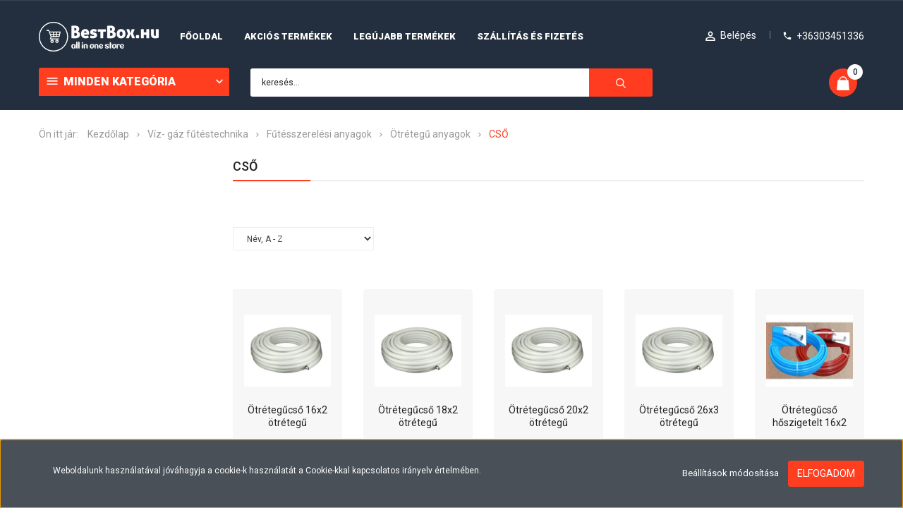

--- FILE ---
content_type: text/html; charset=UTF-8
request_url: https://www.bestbox.hu/viz-gaz-futestechnika-1739/futesszerelesi-anyagok-1743/otretegu-anyagok-1885/cso-1886
body_size: 33962
content:

<!DOCTYPE html>
<!--[if lt IE 7]>      <html class="no-js lt-ie10 lt-ie9 lt-ie8 lt-ie7" lang="hu" dir="ltr"> <![endif]-->
<!--[if IE 7]>         <html class="no-js lt-ie10 lt-ie9 lt-ie8" lang="hu" dir="ltr"> <![endif]-->
<!--[if IE 8]>         <html class="no-js lt-ie10 lt-ie9" lang="hu" dir="ltr"> <![endif]-->
<!--[if IE 9]>         <html class="no-js lt-ie10" lang="hu" dir="ltr"> <![endif]-->
<!--[if gt IE 10]><!--> <html class="no-js" lang="hu" dir="ltr"> <!--<![endif]-->
<head>
    <title>Cső
</title>
    <meta charset="utf-8">
    <meta name="keywords" content="Cső
">
    <meta name="description" content="Cső
">
    <meta name="robots" content="index, follow">
    <meta property="og:title" content="Cső
" />
    <meta property="og:description" content="Cső
" />
    <meta property="og:type" content="website" />
    <meta property="og:url" content="https://www.bestbox.hu/viz-gaz-futestechnika-1739/futesszerelesi-anyagok-1743/otretegu-anyagok-1885/cso-1886" />
    <meta property="og:image" content="https://www.bestbox.hu:443/custom/bestboxx/image/cache/w1200h628/product/7%20V%C3%ADz%20g%C3%A1z%20f%C5%B1t%C3%A9stechnika/V%C3%ADz-%20g%C3%A1z%20f%C5%B1t%C3%A9stechnika/F%C5%B1t%C3%A9sszerel%C3%A9si%20anyagok/%C3%96tr%C3%A9teg%C5%B1%20anyagok/%C3%B6tr%C3%A9teg%C5%B1%20anyagok.jpg.webp?lastmod=0.1668612879" />
    <link href="https://bestboxx.cdn.shoprenter.hu/custom/bestboxx/image/data/Akci%C3%B3/6143811_0.jpg?v=1585085947" rel="icon" />
    <link href="https://bestboxx.cdn.shoprenter.hu/custom/bestboxx/image/data/Akci%C3%B3/6143811_0.jpg?v=1585085947" rel="apple-touch-icon" />
    <base href="https://www.bestbox.hu:443" />

    <meta name="viewport" content="width=device-width, initial-scale=1">
            <link href="https://www.bestbox.hu/viz-gaz-futestechnika-1739/futesszerelesi-anyagok-1743/otretegu-anyagok-1885/cso-1886" rel="canonical">
    
            
                        <link rel="stylesheet" href="https://bestboxx.cdn.shoprenter.hu/web/compiled/css/fancybox2.css?v=1769069094" media="screen">
            <link rel="stylesheet" href="https://bestboxx.cdn.shoprenter.hu/custom/bestboxx/catalog/view/theme/tokyo_1/style/1745484441.1537781973.1681391683.1629548967.css?v=null.1668612879" media="screen">
        <script>
        window.nonProductQuality = 80;
    </script>
    <script src="//ajax.googleapis.com/ajax/libs/jquery/1.10.2/jquery.min.js"></script>
    <script>window.jQuery || document.write('<script src="https://bestboxx.cdn.shoprenter.hu/catalog/view/javascript/jquery/jquery-1.10.2.min.js?v=1484139539"><\/script>')</script>

            
        
    
        <!-- Header JavaScript codes -->
            <script src="https://bestboxx.cdn.shoprenter.hu/web/compiled/js/base.js?v=1769069092"></script>
                    <script src="https://bestboxx.cdn.shoprenter.hu/web/compiled/js/countdown.js?v=1769069092"></script>
                    <script src="https://bestboxx.cdn.shoprenter.hu/web/compiled/js/fancybox2.js?v=1769069092"></script>
                    <script src="https://bestboxx.cdn.shoprenter.hu/web/compiled/js/before_starter.js?v=1769069092"></script>
                    <script src="https://bestboxx.cdn.shoprenter.hu/web/compiled/js/before_starter2_head.js?v=1769069092"></script>
                    <script src="https://bestboxx.cdn.shoprenter.hu/web/compiled/js/before_starter2_productpage.js?v=1769069092"></script>
                    <script src="https://bestboxx.cdn.shoprenter.hu/web/compiled/js/base_bootstrap.js?v=1769069092"></script>
                    <script src="https://bestboxx.cdn.shoprenter.hu/web/compiled/js/nanobar.js?v=1769069092"></script>
                    <!-- Header jQuery onLoad scripts -->
    <script>
        window.countdownFormat = '%D:%H:%M:%S';
        //<![CDATA[
        var BASEURL = 'https://www.bestbox.hu';
Currency = {"symbol_left":"","symbol_right":" Ft","decimal_place":0,"decimal_point":",","thousand_point":".","currency":"HUF","value":1};

            function setAutoHelpTitles(){
                $('.autohelp[title]').each(function(){
                    if(!$(this).parents('.aurora-scroll-mode').length) {
                        $(this).attr('rel', $(this).attr('title') );
                        $(this).removeAttr('title');
                        $(this).qtip({
                            content: { text:  $(this).attr('rel') },
                            hide: { fixed: true },
                            position: {
                                corner: {
                                    target: 'topMiddle',
                                    tooltip: 'bottomMiddle'
                                },
                                adjust: {
                                    screen: true
                                }
                            },
                            style: {
                                border: { color: '#d10fd1'},
                                background: '#31e07d',
                                width: 500
                            }
                        });
                    }
                });
            }
            

        $(document).ready(function(){
        // DOM ready
            
                $('.fancybox').fancybox({
                    maxWidth: 820,
                    maxHeight: 650,
                    afterLoad: function(){
                        wrapCSS = $(this.element).data('fancybox-wrapcss');
                        if(wrapCSS){
                            $('.fancybox-wrap').addClass(wrapCSS);
                        }
                    },
                    helpers: {
                        thumbs: {
                            width: 50,
                            height: 50
                        }
                    }
                });
                $('.fancybox-inline').fancybox({
                    maxWidth: 820,
                    maxHeight: 650,
                    type:'inline'
                });
                

setAutoHelpTitles();

        // /DOM ready
        });
        $(window).load(function(){
        // OnLoad
            new WishlistHandler('wishlist-add','');

        // /OnLoad
        });
        //]]>
    </script>
    
        <script src="https://bestboxx.cdn.shoprenter.hu/web/compiled/js/vue/manifest.bundle.js?v=1769069090"></script>
<script>
    var ShopRenter = ShopRenter || {};
    ShopRenter.onCartUpdate = function (callable) {
        document.addEventListener('cartChanged', callable)
    };
    ShopRenter.onItemAdd = function (callable) {
        document.addEventListener('AddToCart', callable)
    };
    ShopRenter.onItemDelete = function (callable) {
        document.addEventListener('deleteCart', callable)
    };
    ShopRenter.onSearchResultViewed = function (callable) {
        document.addEventListener('AuroraSearchResultViewed', callable)
    };
    ShopRenter.onSubscribedForNewsletter = function (callable) {
        document.addEventListener('AuroraSubscribedForNewsletter', callable)
    };
    ShopRenter.onCheckoutInitiated = function (callable) {
        document.addEventListener('AuroraCheckoutInitiated', callable)
    };
    ShopRenter.onCheckoutShippingInfoAdded = function (callable) {
        document.addEventListener('AuroraCheckoutShippingInfoAdded', callable)
    };
    ShopRenter.onCheckoutPaymentInfoAdded = function (callable) {
        document.addEventListener('AuroraCheckoutPaymentInfoAdded', callable)
    };
    ShopRenter.onCheckoutOrderConfirmed = function (callable) {
        document.addEventListener('AuroraCheckoutOrderConfirmed', callable)
    };
    ShopRenter.onCheckoutOrderPaid = function (callable) {
        document.addEventListener('AuroraOrderPaid', callable)
    };
    ShopRenter.onCheckoutOrderPaidUnsuccessful = function (callable) {
        document.addEventListener('AuroraOrderPaidUnsuccessful', callable)
    };
    ShopRenter.onProductPageViewed = function (callable) {
        document.addEventListener('AuroraProductPageViewed', callable)
    };
    ShopRenter.onMarketingConsentChanged = function (callable) {
        document.addEventListener('AuroraMarketingConsentChanged', callable)
    };
    ShopRenter.onCustomerRegistered = function (callable) {
        document.addEventListener('AuroraCustomerRegistered', callable)
    };
    ShopRenter.onCustomerLoggedIn = function (callable) {
        document.addEventListener('AuroraCustomerLoggedIn', callable)
    };
    ShopRenter.onCustomerUpdated = function (callable) {
        document.addEventListener('AuroraCustomerUpdated', callable)
    };
    ShopRenter.onCartPageViewed = function (callable) {
        document.addEventListener('AuroraCartPageViewed', callable)
    };
    ShopRenter.customer = {"userId":0,"userClientIP":"18.216.244.241","userGroupId":8,"customerGroupTaxMode":"gross","customerGroupPriceMode":"only_gross","email":"","phoneNumber":"","name":{"firstName":"","lastName":""}};
    ShopRenter.theme = {"name":"bestbox","family":"tokyo","parent":"bootstrap"};
    ShopRenter.shop = {"name":"bestboxx","locale":"hu","currency":{"code":"HUF","rate":1},"domain":"bestboxx.myshoprenter.hu"};
    ShopRenter.page = {"route":"product\/list","queryString":"viz-gaz-futestechnika-1739\/futesszerelesi-anyagok-1743\/otretegu-anyagok-1885\/cso-1886"};

    ShopRenter.formSubmit = function (form, callback) {
        callback();
    };

    let loadedAsyncScriptCount = 0;
    function asyncScriptLoaded(position) {
        loadedAsyncScriptCount++;
        if (position === 'body') {
            if (document.querySelectorAll('.async-script-tag').length === loadedAsyncScriptCount) {
                if (/complete|interactive|loaded/.test(document.readyState)) {
                    document.dispatchEvent(new CustomEvent('asyncScriptsLoaded', {}));
                } else {
                    document.addEventListener('DOMContentLoaded', () => {
                        document.dispatchEvent(new CustomEvent('asyncScriptsLoaded', {}));
                    });
                }
            }
        }
    }
</script>

            <script type="text/javascript" async class="async-script-tag" onload="asyncScriptLoaded('header')" src="https://retargeting-cs.firebaseapp.com/retargeting.min.js"></script>
    
                    <script type="text/javascript" src="https://bestboxx.cdn.shoprenter.hu/web/compiled/js/vue/customerEventDispatcher.bundle.js?v=1769069090"></script>




    
    
                <script>window["bp"]=window["bp"]||function(){(window["bp"].q=window["bp"].q||[]).push(arguments);};window["bp"].l=1*new Date();scriptElement=document.createElement("script");firstScript=document.getElementsByTagName("script")[0];scriptElement.async=true;scriptElement.src='https://pixel.barion.com/bp.js';firstScript.parentNode.insertBefore(scriptElement,firstScript);window['barion_pixel_id']='BP-aObtLe1Pth-94';bp('init','addBarionPixelId','BP-aObtLe1Pth-94');</script><noscript>
    <img height="1" width="1" style="display:none" alt="Barion Pixel" src="https://pixel.barion.com/a.gif?ba_pixel_id='BP-aObtLe1Pth-94'&ev=contentView&noscript=1">
</noscript>
                        <script type="text/javascript" src="https://bestboxx.cdn.shoprenter.hu/web/compiled/js/vue/fullBarionPixel.bundle.js?v=1769069090"></script>


            
            <script>window.dataLayer=window.dataLayer||[];function gtag(){dataLayer.push(arguments)};var ShopRenter=ShopRenter||{};ShopRenter.config=ShopRenter.config||{};ShopRenter.config.googleConsentModeDefaultValue="denied";</script>                        <script type="text/javascript" src="https://bestboxx.cdn.shoprenter.hu/web/compiled/js/vue/googleConsentMode.bundle.js?v=1769069090"></script>

            <!-- Facebook Pixel Code -->
<script>
!function(f,b,e,v,n,t,s)
{if(f.fbq)return;n=f.fbq=function(){n.callMethod?
n.callMethod.apply(n,arguments):n.queue.push(arguments)};
if(!f._fbq)f._fbq=n;n.push=n;n.loaded=!0;n.version='2.0';
n.queue=[];t=b.createElement(e);t.async=!0;
t.src=v;s=b.getElementsByTagName(e)[0];
s.parentNode.insertBefore(t,s)}(window, document,'script',
'https://connect.facebook.net/en_US/fbevents.js');
fbq('consent', 'revoke');
fbq('init', '307850467081265');
fbq('track', 'PageView');
document.addEventListener('AuroraAddedToCart', function(auroraEvent) {
    var fbpId = [];
    var fbpValue = 0;
    var fbpCurrency = '';

    auroraEvent.detail.products.forEach(function(item) {
        fbpValue += parseFloat(item.grossUnitPrice) * item.quantity;
        fbpId.push(item.id);
        fbpCurrency = item.currency;
    });


    fbq('track', 'AddToCart', {
        content_ids: fbpId,
        content_type: 'product',
        value: fbpValue,
        currency: fbpCurrency
    }, {
        eventID: auroraEvent.detail.event.id
    });
})
window.addEventListener('AuroraMarketingCookie.Changed', function(event) {
            let consentStatus = event.detail.isAccepted ? 'grant' : 'revoke';
            if (typeof fbq === 'function') {
                fbq('consent', consentStatus);
            }
        });
</script>
<noscript><img height="1" width="1" style="display:none"
src="https://www.facebook.com/tr?id=307850467081265&ev=PageView&noscript=1"
/></noscript>
<!-- End Facebook Pixel Code -->
            <!-- Google Tag Manager -->
<script>(function(w,d,s,l,i){w[l]=w[l]||[];w[l].push({'gtm.start':
new Date().getTime(),event:'gtm.js'});var f=d.getElementsByTagName(s)[0],
j=d.createElement(s),dl=l!='dataLayer'?'&l='+l:'';j.async=true;j.src=
'https://www.googletagmanager.com/gtm.js?id='+i+dl;f.parentNode.insertBefore(j,f);
})(window,document,'script','dataLayer','GTM-N58CRGH5');</script>
<!-- End Google Tag Manager -->
            
            
                <!--Global site tag(gtag.js)--><script async src="https://www.googletagmanager.com/gtag/js?id=G-R18CF3C19J"></script><script>window.dataLayer=window.dataLayer||[];function gtag(){dataLayer.push(arguments);}
gtag('js',new Date());gtag('config','G-R18CF3C19J');</script>                                <script type="text/javascript" src="https://bestboxx.cdn.shoprenter.hu/web/compiled/js/vue/GA4EventSender.bundle.js?v=1769069090"></script>

    
    
	<meta name="google-site-verification" content="28YgULfXFkY5b6W9i9XgjHHYWxbqTEW-T51CNHlOEGU" />
</head>

<body id="body" class="bootstrap-body page-body product-list-body category-list-body list_page_body category_list_body body-pathway-top desktop-device-body body-pathway-top tokyo_1-body" role="document">
            <!-- Google Tag Manager (noscript) -->
<noscript><iframe src="https://www.googletagmanager.com/ns.html?id=GTM-N58CRGH5"
height="0" width="0" style="display:none;visibility:hidden"></iframe></noscript>
<!-- End Google Tag Manager (noscript) -->
    
<div id="fb-root"></div>
<script>(function (d, s, id) {
        var js, fjs = d.getElementsByTagName(s)[0];
        if (d.getElementById(id)) return;
        js = d.createElement(s);
        js.id = id;
        js.src = "//connect.facebook.net/hu_HU/sdk/xfbml.customerchat.js#xfbml=1&version=v2.12&autoLogAppEvents=1";
        fjs.parentNode.insertBefore(js, fjs);
    }(document, "script", "facebook-jssdk"));
</script>



            

<!-- cached -->    <div id="first-login-nanobar-button">
    <img src="https://bestboxx.cdn.shoprenter.hu/catalog/view/theme/default/image/cog-settings-grey.svg?v=null.1668612879" class="sr-cog" alt="" width="24" height="24"/>
</div>
<div id="firstLogNanobar" class="Fixed aurora-nanobar aurora-nanobar-firstlogin">
    <div class="aurora-nanobar-container">
        <span id="nanoTextCookies" class="aurora-nanobar-text"
              style="font-size: 12px;">Weboldalunk használatával jóváhagyja a cookie-k használatát a Cookie-kkal kapcsolatos irányelv értelmében.
        </span>
        <div class="aurora-nanobar-buttons-wrapper nanobar-buttons">
            <a id ="aurora-nanobar-settings-button" href="">
                <span>Beállítások módosítása</span>
            </a>
            <a id="auroraNanobarCloseCookies" href="" class="button btn btn-primary aurora-nanobar-btn" data-button-save-text="Beállítások mentése">
                <span>Elfogadom</span>
            </a>
        </div>
        <div class="aurora-nanobar-cookies" style="display: none;">
            <div class="form-group">
                <label><input type="checkbox" name="required_cookies" id="required-cookies" disabled="disabled" checked="checked" /> Szükséges cookie-k</label>
                <div class="cookies-help-text">
                    Ezek a cookie-k segítenek abban, hogy a webáruház használható és működőképes legyen.
                </div>
            </div>
            <div class="form-group">
                <label>
                    <input type="checkbox" name="marketing_cookies" id="marketing-cookies"
                             checked />
                    Marketing cookie-k
                </label>
                <div class="cookies-help-text">
                    Ezeket a cookie-k segítenek abban, hogy az Ön érdeklődési körének megfelelő reklámokat és termékeket jelenítsük meg a webáruházban.
                </div>
            </div>
        </div>
    </div>
</div>

<script>

    (function ($) {
        $(document).ready(function () {
            new AuroraNanobar.FirstLogNanobarCheckbox(jQuery('#firstLogNanobar'), 'bottom');
        });
    })(jQuery);

</script>
<!-- /cached -->
<!-- cached --><div id="freeShippingNanobar" class="Fixed aurora-nanobar aurora-nanobar-freeshipping">
    <div class="aurora-nanobar-container">
        <span id="auroraNanobarClose" class="aurora-nanobar-close-x"><i class="sr-icon-times"></i></span>
        <span id="nanoText" class="aurora-nanobar-text"></span>
    </div>
</div>

<script>$(document).ready(function(){document.nanobarInstance=new AuroraNanobar.FreeShippingNanobar($('#freeShippingNanobar'),'bottom','500','','1');});</script><!-- /cached -->
    
                <!-- cached -->




        







    
    
    <link media="screen and (max-width: 992px)" rel="stylesheet" href="https://bestboxx.cdn.shoprenter.hu/catalog/view/javascript/jquery/jquery-mmenu/dist/css/jquery.mmenu.all.css?v=1484139539">
    <script src="https://bestboxx.cdn.shoprenter.hu/catalog/view/javascript/jquery/jquery-mmenu/dist/js/jquery.mmenu.all.min.js?v=1484139539"></script>
        <script src="https://bestboxx.cdn.shoprenter.hu/catalog/view/javascript/jquery/product_count_in_cart.js?v=1530610005"></script>

    <script>
        $(document).ready(function(){$('#menu-nav').mmenu({navbar:{title:'Menü'},extensions:["theme-dark","border-full"],offCanvas:{position:"left",zposition:"back"},counters:true,searchfield:{add:true,search:true,placeholder:'keresés',noResults:''}});function setLanguagesMobile(type){$('.'+type+'-change-mobile').click(function(e){e.preventDefault();$('#'+type+'_value_mobile').attr('value',$(this).data('value'));$('#mobile_'+type+'_form').submit();});}
setLanguagesMobile('language');setLanguagesMobile('currency');});    </script>

    <form action="index.php" method="post" enctype="multipart/form-data" id="mobile_currency_form">
        <input id="currency_value_mobile" type="hidden" value="" name="currency_id"/>
    </form>

    <form action="index.php" method="post" enctype="multipart/form-data" id="mobile_language_form">
        <input id="language_value_mobile" type="hidden" value="" name="language_code"/>
    </form>

    
    <div id="menu-nav">
        <ul>
                                            <li class="mm-title mm-group-title text-center"><span><i class="sr-icon-tags"></i> Kategóriák</span></li>
    
    <li>
    <a href="https://www.bestbox.hu/barkacsgepek-szerszamok-446">            <h3 class="category-list-link-text">Barkácsgépek, szerszámok</h3>
        </a>
            <ul><li>
    <a href="https://www.bestbox.hu/barkacsgepek-szerszamok-446/barkacs-es-kerti-gepek-447">            Barkács és kerti gépek
        </a>
            <ul><li>
    <a href="https://www.bestbox.hu/barkacsgepek-szerszamok-446/barkacs-es-kerti-gepek-447/generatorok-460">            Generátorok
        </a>
    </li><li>
    <a href="https://www.bestbox.hu/barkacsgepek-szerszamok-446/barkacs-es-kerti-gepek-447/fukaszak-461">            Fűkaszák
        </a>
            <ul><li>
    <a href="https://www.bestbox.hu/barkacsgepek-szerszamok-446/barkacs-es-kerti-gepek-447/fukaszak-461/benzines-462">            Benzines
        </a>
    </li><li>
    <a href="https://www.bestbox.hu/barkacsgepek-szerszamok-446/barkacs-es-kerti-gepek-447/fukaszak-461/elektromos-463">            Elektromos
        </a>
    </li></ul>
    </li><li>
    <a href="https://www.bestbox.hu/barkacsgepek-szerszamok-446/barkacs-es-kerti-gepek-447/funyirok-464">            Fűnyírók
        </a>
            <ul><li>
    <a href="https://www.bestbox.hu/barkacsgepek-szerszamok-446/barkacs-es-kerti-gepek-447/funyirok-464/benzines-465">            Benzines
        </a>
    </li><li>
    <a href="https://www.bestbox.hu/barkacsgepek-szerszamok-446/barkacs-es-kerti-gepek-447/funyirok-464/elektromos-466">            Elektromos
        </a>
    </li><li>
    <a href="https://www.bestbox.hu/barkacsgepek-szerszamok-446/barkacs-es-kerti-gepek-447/funyirok-464/akkumlatoros-funyiro-2084">            Akkumlátoros fűnyíró
        </a>
    </li></ul>
    </li><li>
    <a href="https://www.bestbox.hu/barkacsgepek-szerszamok-446/barkacs-es-kerti-gepek-447/holegfuvok-futotestek-467">            Hőlégfúvók, fűtőtestek
        </a>
    </li><li>
    <a href="https://www.bestbox.hu/barkacsgepek-szerszamok-446/barkacs-es-kerti-gepek-447/lancfureszek-468">            Láncfűrészek
        </a>
            <ul><li>
    <a href="https://www.bestbox.hu/barkacsgepek-szerszamok-446/barkacs-es-kerti-gepek-447/lancfureszek-468/benzines-469">            Benzines
        </a>
    </li><li>
    <a href="https://www.bestbox.hu/barkacsgepek-szerszamok-446/barkacs-es-kerti-gepek-447/lancfureszek-468/elektromos-470">            Elektromos
        </a>
    </li><li>
    <a href="https://www.bestbox.hu/barkacsgepek-szerszamok-446/barkacs-es-kerti-gepek-447/lancfureszek-468/akkumlatoros-2113">            Akkumlátoros
        </a>
    </li><li>
    <a href="https://www.bestbox.hu/barkacsgepek-szerszamok-446/barkacs-es-kerti-gepek-447/lancfureszek-468/szerszamok-lancok-kiegeszitok-2114">            Szerszámok, láncok, kiegészítők
        </a>
    </li></ul>
    </li><li>
    <a href="https://www.bestbox.hu/barkacsgepek-szerszamok-446/barkacs-es-kerti-gepek-447/magasnyomasu-mosok-471">            Magasnyomású mosók
        </a>
    </li><li>
    <a href="https://www.bestbox.hu/barkacsgepek-szerszamok-446/barkacs-es-kerti-gepek-447/permetezok-472">            Permetezők
        </a>
    </li><li>
    <a href="https://www.bestbox.hu/barkacsgepek-szerszamok-446/barkacs-es-kerti-gepek-447/porszivok-473">            Porszívók
        </a>
    </li><li>
    <a href="https://www.bestbox.hu/barkacsgepek-szerszamok-446/barkacs-es-kerti-gepek-447/sovenyvagok-474">            Sövényvágók
        </a>
            <ul><li>
    <a href="https://www.bestbox.hu/barkacsgepek-szerszamok-446/barkacs-es-kerti-gepek-447/sovenyvagok-474/benzines-475">            Benzines
        </a>
    </li><li>
    <a href="https://www.bestbox.hu/barkacsgepek-szerszamok-446/barkacs-es-kerti-gepek-447/sovenyvagok-474/elektromos-476">            Elektromos
        </a>
    </li></ul>
    </li><li>
    <a href="https://www.bestbox.hu/barkacsgepek-szerszamok-446/barkacs-es-kerti-gepek-447/hasitogepek-477">            Hasítógépek
        </a>
    </li><li>
    <a href="https://www.bestbox.hu/barkacsgepek-szerszamok-446/barkacs-es-kerti-gepek-447/szivattyuk-478">            Szivattyúk
        </a>
    </li><li>
    <a href="https://www.bestbox.hu/barkacsgepek-szerszamok-446/barkacs-es-kerti-gepek-447/elektromos-barkacsgepek-448">            Elektromos és akkus barkácsgépek
        </a>
            <ul><li>
    <a href="https://www.bestbox.hu/barkacsgepek-szerszamok-446/barkacs-es-kerti-gepek-447/elektromos-barkacsgepek-448/akkumulatoros-gepek-449">            Akkumulátoros gépek
        </a>
            <ul><li>
    <a href="https://www.bestbox.hu/barkacsgepek-szerszamok-446/barkacs-es-kerti-gepek-447/elektromos-barkacsgepek-448/akkumulatoros-gepek-449/akkumlatoros-funyiro-2085">            Akkumlátoros fűnyíró
        </a>
    </li><li>
    <a href="https://www.bestbox.hu/barkacsgepek-szerszamok-446/barkacs-es-kerti-gepek-447/elektromos-barkacsgepek-448/akkumulatoros-gepek-449/akkus-dekopirfuresz-2087">            Akkus szuró vagy dekopírfűrész
        </a>
    </li><li>
    <a href="https://www.bestbox.hu/barkacsgepek-szerszamok-446/barkacs-es-kerti-gepek-447/elektromos-barkacsgepek-448/akkumulatoros-gepek-449/akkus-furo-csavarozok-2088">            Akkus fúró csavarozók
        </a>
    </li><li>
    <a href="https://www.bestbox.hu/barkacsgepek-szerszamok-446/barkacs-es-kerti-gepek-447/elektromos-barkacsgepek-448/akkumulatoros-gepek-449/akkus-szablyafuresz-2090">            Akkus orr vagy szablyafűrész
        </a>
    </li><li>
    <a href="https://www.bestbox.hu/barkacsgepek-szerszamok-446/barkacs-es-kerti-gepek-447/elektromos-barkacsgepek-448/akkumulatoros-gepek-449/akkus-sarokcsiszolo-2089">            Akkus sarokcsiszoló
        </a>
    </li><li>
    <a href="https://www.bestbox.hu/barkacsgepek-szerszamok-446/barkacs-es-kerti-gepek-447/elektromos-barkacsgepek-448/akkumulatoros-gepek-449/akkus-furokalapacs-2092">            Akkus fűrókalapács
        </a>
    </li><li>
    <a href="https://www.bestbox.hu/barkacsgepek-szerszamok-446/barkacs-es-kerti-gepek-447/elektromos-barkacsgepek-448/akkumulatoros-gepek-449/akkus-utvefuru-csavarozok-2091">            Akkus ütvefurú csavarozók
        </a>
    </li><li>
    <a href="https://www.bestbox.hu/barkacsgepek-szerszamok-446/barkacs-es-kerti-gepek-447/elektromos-barkacsgepek-448/akkumulatoros-gepek-449/akkus-multivago-2094">            Akkus multivágó
        </a>
    </li><li>
    <a href="https://www.bestbox.hu/barkacsgepek-szerszamok-446/barkacs-es-kerti-gepek-447/elektromos-barkacsgepek-448/akkumulatoros-gepek-449/akkus-tuzogep-2095">            Akkus tűzőgép
        </a>
    </li><li>
    <a href="https://www.bestbox.hu/barkacsgepek-szerszamok-446/barkacs-es-kerti-gepek-447/elektromos-barkacsgepek-448/akkumulatoros-gepek-449/akkus-permetezo-2096">            Akkus permetező
        </a>
    </li><li>
    <a href="https://www.bestbox.hu/barkacsgepek-szerszamok-446/barkacs-es-kerti-gepek-447/elektromos-barkacsgepek-448/akkumulatoros-gepek-449/akkus-festekszoro-2097">            Akkus festékszoró
        </a>
    </li><li>
    <a href="https://www.bestbox.hu/barkacsgepek-szerszamok-446/barkacs-es-kerti-gepek-447/elektromos-barkacsgepek-448/akkumulatoros-gepek-449/akkus-kinyomopisztoly-2098">            Akkus kinyomópisztoly
        </a>
    </li><li>
    <a href="https://www.bestbox.hu/barkacsgepek-szerszamok-446/barkacs-es-kerti-gepek-447/elektromos-barkacsgepek-448/akkumulatoros-gepek-449/akkus-excentercsiszolo-2099">            Akkus excenter vagy deltacsiszoló
        </a>
    </li><li>
    <a href="https://www.bestbox.hu/barkacsgepek-szerszamok-446/barkacs-es-kerti-gepek-447/elektromos-barkacsgepek-448/akkumulatoros-gepek-449/akkumlatorok-2100">            Akkumlátorok
        </a>
    </li></ul>
    </li><li>
    <a href="https://www.bestbox.hu/barkacsgepek-szerszamok-446/barkacs-es-kerti-gepek-447/elektromos-barkacsgepek-448/epitoipari-gepek-450">            Építőipari gépek
        </a>
            <ul><li>
    <a href="https://www.bestbox.hu/barkacsgepek-szerszamok-446/barkacs-es-kerti-gepek-447/elektromos-barkacsgepek-448/epitoipari-gepek-450/betonkevero-2105">            Betonkeverő, keverők
        </a>
    </li><li>
    <a href="https://www.bestbox.hu/barkacsgepek-szerszamok-446/barkacs-es-kerti-gepek-447/elektromos-barkacsgepek-448/epitoipari-gepek-450/csempevagok-2106">            Csempevágók
        </a>
    </li><li>
    <a href="https://www.bestbox.hu/barkacsgepek-szerszamok-446/barkacs-es-kerti-gepek-447/elektromos-barkacsgepek-448/epitoipari-gepek-450/epitoipari-darabologepek-2107">            Építőipari darabológépek
        </a>
    </li></ul>
    </li><li>
    <a href="https://www.bestbox.hu/barkacsgepek-szerszamok-446/barkacs-es-kerti-gepek-447/elektromos-barkacsgepek-448/forraszto-palka-451">            Forrasztás technika
        </a>
    </li><li>
    <a href="https://www.bestbox.hu/barkacsgepek-szerszamok-446/barkacs-es-kerti-gepek-447/elektromos-barkacsgepek-448/furas-utve-furas-veses-452">            Fúrás, ütve fúrás, vésés
        </a>
            <ul><li>
    <a href="https://www.bestbox.hu/barkacsgepek-szerszamok-446/barkacs-es-kerti-gepek-447/elektromos-barkacsgepek-448/furas-utve-furas-veses-452/furokalapacs-2108">            Fúrókalapács
        </a>
    </li><li>
    <a href="https://www.bestbox.hu/barkacsgepek-szerszamok-446/barkacs-es-kerti-gepek-447/elektromos-barkacsgepek-448/furas-utve-furas-veses-452/vesokalapacs-2109">            Vésőkalapács
        </a>
    </li><li>
    <a href="https://www.bestbox.hu/barkacsgepek-szerszamok-446/barkacs-es-kerti-gepek-447/elektromos-barkacsgepek-448/furas-utve-furas-veses-452/bontokalapacs-2110">            Bontókalapács
        </a>
    </li><li>
    <a href="https://www.bestbox.hu/barkacsgepek-szerszamok-446/barkacs-es-kerti-gepek-447/elektromos-barkacsgepek-448/furas-utve-furas-veses-452/utvefurogep-2111">            Ütvefúrógép
        </a>
    </li><li>
    <a href="https://www.bestbox.hu/barkacsgepek-szerszamok-446/barkacs-es-kerti-gepek-447/elektromos-barkacsgepek-448/furas-utve-furas-veses-452/asztali-furogep-allvanyos-furogep-2112">            Asztali fúrógép, állványos fúrógép
        </a>
    </li></ul>
    </li><li>
    <a href="https://www.bestbox.hu/barkacsgepek-szerszamok-446/barkacs-es-kerti-gepek-447/elektromos-barkacsgepek-448/fureszeles-gyalulasmaras-453">            Fűrészelés, gyalulás,marás
        </a>
    </li><li>
    <a href="https://www.bestbox.hu/barkacsgepek-szerszamok-446/barkacs-es-kerti-gepek-447/elektromos-barkacsgepek-448/holegfuvo-454">            Hőlégfúvó, fűtőtestek
        </a>
    </li><li>
    <a href="https://www.bestbox.hu/barkacsgepek-szerszamok-446/barkacs-es-kerti-gepek-447/elektromos-barkacsgepek-448/porszivo-455">            Porszívó
        </a>
    </li><li>
    <a href="https://www.bestbox.hu/barkacsgepek-szerszamok-446/barkacs-es-kerti-gepek-447/elektromos-barkacsgepek-448/ragasztopisztoly-456">            Ragasztópisztoly
        </a>
    </li><li>
    <a href="https://www.bestbox.hu/barkacsgepek-szerszamok-446/barkacs-es-kerti-gepek-447/elektromos-barkacsgepek-448/szoropisztoly-457">            Szórópisztoly
        </a>
    </li><li>
    <a href="https://www.bestbox.hu/barkacsgepek-szerszamok-446/barkacs-es-kerti-gepek-447/elektromos-barkacsgepek-448/tuzogep-458">            Tűzőgép
        </a>
    </li><li>
    <a href="https://www.bestbox.hu/barkacsgepek-szerszamok-446/barkacs-es-kerti-gepek-447/elektromos-barkacsgepek-448/vagas-csiszolas-459">            Vágás, csiszolás
        </a>
    </li><li>
    <a href="https://www.bestbox.hu/barkacsgepek-szerszamok-446/barkacs-es-kerti-gepek-447/elektromos-barkacsgepek-448/elektromos-csorlok-2101">            Elektromos csörlők
        </a>
    </li><li>
    <a href="https://www.bestbox.hu/barkacsgepek-szerszamok-446/barkacs-es-kerti-gepek-447/elektromos-barkacsgepek-448/gravirozo-gep-2102">            Gravírozó gép
        </a>
    </li><li>
    <a href="https://www.bestbox.hu/barkacsgepek-szerszamok-446/barkacs-es-kerti-gepek-447/elektromos-barkacsgepek-448/lezeres-tavolsagmero-2103">            Lézeres távolságmérő
        </a>
    </li></ul>
    </li></ul>
    </li><li>
    <a href="https://www.bestbox.hu/barkacsgepek-szerszamok-446/csiszolastechnika-479">            Csiszolástechnika
        </a>
            <ul><li>
    <a href="https://www.bestbox.hu/barkacsgepek-szerszamok-446/csiszolastechnika-479/bakelitkotesu-koszoruszerszamok-480">            Bakelitkötésű köszörűszerszámok
        </a>
    </li><li>
    <a href="https://www.bestbox.hu/barkacsgepek-szerszamok-446/csiszolastechnika-479/csapos-keramiakotesu-koszoruszerszamok-481">            Csapos kerámiakötésű köszörűszerszámok
        </a>
    </li><li>
    <a href="https://www.bestbox.hu/barkacsgepek-szerszamok-446/csiszolastechnika-479/csiszolokorongok-482">            Csiszoló tisztító korongok
        </a>
    </li><li>
    <a href="https://www.bestbox.hu/barkacsgepek-szerszamok-446/csiszolastechnika-479/csiszolopasztakszettek-483">            Csiszolópaszták, szettek
        </a>
    </li><li>
    <a href="https://www.bestbox.hu/barkacsgepek-szerszamok-446/csiszolastechnika-479/csiszolovaszon-484">            Csiszolóvászon
        </a>
    </li><li>
    <a href="https://www.bestbox.hu/barkacsgepek-szerszamok-446/csiszolastechnika-479/drotos-csiszolok-485">            Drótos csiszolók
        </a>
    </li><li>
    <a href="https://www.bestbox.hu/barkacsgepek-szerszamok-446/csiszolastechnika-479/felfogok-487">            Felfogók
        </a>
    </li><li>
    <a href="https://www.bestbox.hu/barkacsgepek-szerszamok-446/csiszolastechnika-479/feluletkezelo-csiszoloanyagok-488">            Felületkezelő csiszolóanyagok, fibertárcsák,lamellás korongok
        </a>
    </li><li>
    <a href="https://www.bestbox.hu/barkacsgepek-szerszamok-446/csiszolastechnika-479/gepek-490">            Csiszoló polírozó gépek, tartozékok,szerszámok
        </a>
    </li><li>
    <a href="https://www.bestbox.hu/barkacsgepek-szerszamok-446/csiszolastechnika-479/gyemant-es-bornitrid-szerszamok-491">            Gyémánt és bórnitrid szerszámok
        </a>
    </li><li>
    <a href="https://www.bestbox.hu/barkacsgepek-szerszamok-446/csiszolastechnika-479/keramiakotesu-koszoru-korongok-492">            Kerámiakötésű köszörű korongok
        </a>
    </li><li>
    <a href="https://www.bestbox.hu/barkacsgepek-szerszamok-446/csiszolastechnika-479/kezi-fenoidomok-493">            Kézi fenőidomok
        </a>
    </li><li>
    <a href="https://www.bestbox.hu/barkacsgepek-szerszamok-446/csiszolastechnika-479/szalagok-497">            Szalagok
        </a>
    </li><li>
    <a href="https://www.bestbox.hu/barkacsgepek-szerszamok-446/csiszolastechnika-479/vagokorongok-501">            Vágókorongok
        </a>
    </li></ul>
    </li><li>
    <a href="https://www.bestbox.hu/barkacsgepek-szerszamok-446/festo-kellekek-502">            Festő kellékek
        </a>
            <ul><li>
    <a href="https://www.bestbox.hu/barkacsgepek-szerszamok-446/festo-kellekek-502/csiszoloksimitok-503">            Csiszolók,simítók
        </a>
    </li><li>
    <a href="https://www.bestbox.hu/barkacsgepek-szerszamok-446/festo-kellekek-502/festo-ecsetek-504">            Festő ecsetek, kefék
        </a>
    </li><li>
    <a href="https://www.bestbox.hu/barkacsgepek-szerszamok-446/festo-kellekek-502/festo-hengerek-505">            Festő hengerek
        </a>
    </li><li>
    <a href="https://www.bestbox.hu/barkacsgepek-szerszamok-446/festo-kellekek-502/festoruha-507">            Festőruha
        </a>
    </li><li>
    <a href="https://www.bestbox.hu/barkacsgepek-szerszamok-446/festo-kellekek-502/hosszabbito-rudak-508">            Hosszabbító rudak
        </a>
    </li><li>
    <a href="https://www.bestbox.hu/barkacsgepek-szerszamok-446/festo-kellekek-502/kesztyuk-509">            Kesztyűk
        </a>
    </li><li>
    <a href="https://www.bestbox.hu/barkacsgepek-szerszamok-446/festo-kellekek-502/keveroszar-510">            Keverőszár
        </a>
    </li><li>
    <a href="https://www.bestbox.hu/barkacsgepek-szerszamok-446/festo-kellekek-502/kinyomopisztoly-511">            Kinyomópisztoly
        </a>
    </li><li>
    <a href="https://www.bestbox.hu/barkacsgepek-szerszamok-446/festo-kellekek-502/maszkok-512">            Maszkok
        </a>
    </li><li>
    <a href="https://www.bestbox.hu/barkacsgepek-szerszamok-446/festo-kellekek-502/meroszalag-513">            Mérőszalag
        </a>
    </li><li>
    <a href="https://www.bestbox.hu/barkacsgepek-szerszamok-446/festo-kellekek-502/ragasztoszalagok-514">            Ragasztószalagok, zsinórok
        </a>
    </li><li>
    <a href="https://www.bestbox.hu/barkacsgepek-szerszamok-446/festo-kellekek-502/falcsiszolo-gep-2104">            Falcsiszoló gép
        </a>
    </li><li>
    <a href="https://www.bestbox.hu/barkacsgepek-szerszamok-446/festo-kellekek-502/spaklikspatulak-ollok-kesek-515">            Spaklik,spatulák, ollók, kések
        </a>
    </li><li>
    <a href="https://www.bestbox.hu/barkacsgepek-szerszamok-446/festo-kellekek-502/szorokeszulekek-516">            Szórókészülékek
        </a>
    </li><li>
    <a href="https://www.bestbox.hu/barkacsgepek-szerszamok-446/festo-kellekek-502/takarofoliak-517">            Takarófóliák
        </a>
    </li><li>
    <a href="https://www.bestbox.hu/barkacsgepek-szerszamok-446/festo-kellekek-502/vedoszemuveg-518">            Védőszemüveg
        </a>
    </li><li>
    <a href="https://www.bestbox.hu/barkacsgepek-szerszamok-446/festo-kellekek-502/vodrok-lehuzoracsok-519">            Vödrök, lehúzórácsok
        </a>
    </li></ul>
    </li><li>
    <a href="https://www.bestbox.hu/barkacsgepek-szerszamok-446/hegesztestechnika-520">            Hegesztéstechnika
        </a>
            <ul><li>
    <a href="https://www.bestbox.hu/barkacsgepek-szerszamok-446/hegesztestechnika-520/csiszolastechnika-521">            Csiszolástechnika
        </a>
    </li><li>
    <a href="https://www.bestbox.hu/barkacsgepek-szerszamok-446/hegesztestechnika-520/gepek-522">            Gépek
        </a>
    </li><li>
    <a href="https://www.bestbox.hu/barkacsgepek-szerszamok-446/hegesztestechnika-520/huzalok-elektrodak-523">            Huzalok ,elektródák
        </a>
    </li><li>
    <a href="https://www.bestbox.hu/barkacsgepek-szerszamok-446/hegesztestechnika-520/munka-es-testkabelek-525">            Munka és testkábelek
        </a>
    </li><li>
    <a href="https://www.bestbox.hu/barkacsgepek-szerszamok-446/hegesztestechnika-520/pajzsok-526">            Pajzsok
        </a>
    </li><li>
    <a href="https://www.bestbox.hu/barkacsgepek-szerszamok-446/hegesztestechnika-520/szogbeallitok-528">            Szögbeállítók
        </a>
    </li><li>
    <a href="https://www.bestbox.hu/barkacsgepek-szerszamok-446/hegesztestechnika-520/varrattisztitas-529">            Varrattisztítás
        </a>
    </li><li>
    <a href="https://www.bestbox.hu/barkacsgepek-szerszamok-446/hegesztestechnika-520/vedofelszereles-530">            Védőfelszerelés
        </a>
    </li></ul>
    </li><li>
    <a href="https://www.bestbox.hu/barkacsgepek-szerszamok-446/kezi-szerszamok-531">            Kézi szerszámok
        </a>
            <ul><li>
    <a href="https://www.bestbox.hu/barkacsgepek-szerszamok-446/kezi-szerszamok-531/asok-lapatok-532">            Ásók, lapátok
        </a>
    </li><li>
    <a href="https://www.bestbox.hu/barkacsgepek-szerszamok-446/kezi-szerszamok-531/csakany-kapa-gereblye-villa-533">            Csákány, kapa, gereblye, villa,seprű
        </a>
    </li><li>
    <a href="https://www.bestbox.hu/barkacsgepek-szerszamok-446/kezi-szerszamok-531/furok-534">            Fúrok
        </a>
            <ul><li>
    <a href="https://www.bestbox.hu/barkacsgepek-szerszamok-446/kezi-szerszamok-531/furok-534/csigafurok-535">            Csigafúrók
        </a>
    </li><li>
    <a href="https://www.bestbox.hu/barkacsgepek-szerszamok-446/kezi-szerszamok-531/furok-534/fafurok-536">            Fafúrók
        </a>
    </li><li>
    <a href="https://www.bestbox.hu/barkacsgepek-szerszamok-446/kezi-szerszamok-531/furok-534/kozpontfurok-537">            Központfúrók, körkivágók
        </a>
    </li><li>
    <a href="https://www.bestbox.hu/barkacsgepek-szerszamok-446/kezi-szerszamok-531/furok-534/kupos-furok-538">            Kúpos fúrók, marók
        </a>
    </li><li>
    <a href="https://www.bestbox.hu/barkacsgepek-szerszamok-446/kezi-szerszamok-531/furok-534/lepcsos-lemezfurok-539">            Lépcsős lemezfúrók
        </a>
    </li><li>
    <a href="https://www.bestbox.hu/barkacsgepek-szerszamok-446/kezi-szerszamok-531/furok-534/menetfurok-540">            Menetfúrók
        </a>
    </li><li>
    <a href="https://www.bestbox.hu/barkacsgepek-szerszamok-446/kezi-szerszamok-531/furok-534/metszok-541">            Metszők
        </a>
    </li><li>
    <a href="https://www.bestbox.hu/barkacsgepek-szerszamok-446/kezi-szerszamok-531/furok-534/veso-542">            Véső
        </a>
    </li></ul>
    </li><li>
    <a href="https://www.bestbox.hu/barkacsgepek-szerszamok-446/kezi-szerszamok-531/csavarhuzok-543">            Csavarhúzók
        </a>
    </li><li>
    <a href="https://www.bestbox.hu/barkacsgepek-szerszamok-446/kezi-szerszamok-531/csovagok-544">            Csővágók
        </a>
    </li><li>
    <a href="https://www.bestbox.hu/barkacsgepek-szerszamok-446/kezi-szerszamok-531/derekszog-545">            Derékszög
        </a>
    </li><li>
    <a href="https://www.bestbox.hu/barkacsgepek-szerszamok-446/kezi-szerszamok-531/fejszek-baltak-hasitok-546">            Fejszék, balták, hasítók
        </a>
    </li><li>
    <a href="https://www.bestbox.hu/barkacsgepek-szerszamok-446/kezi-szerszamok-531/forgok-metszoollok-547">            Fogók, metszőollók
        </a>
    </li><li>
    <a href="https://www.bestbox.hu/barkacsgepek-szerszamok-446/kezi-szerszamok-531/fureszek-548">            Fűrészek
        </a>
    </li><li>
    <a href="https://www.bestbox.hu/barkacsgepek-szerszamok-446/kezi-szerszamok-531/kalapacsok-549">            Kalapácsok
        </a>
    </li><li>
    <a href="https://www.bestbox.hu/barkacsgepek-szerszamok-446/kezi-szerszamok-531/kefe-550">            Kefe
        </a>
    </li><li>
    <a href="https://www.bestbox.hu/barkacsgepek-szerszamok-446/kezi-szerszamok-531/kinyomopisztoly-554">            Kinyomópisztoly
        </a>
    </li><li>
    <a href="https://www.bestbox.hu/barkacsgepek-szerszamok-446/kezi-szerszamok-531/kulcskeszlet-szerszamkeszlet-552">            Kulcskészlet, szerszámkészlet
        </a>
    </li><li>
    <a href="https://www.bestbox.hu/barkacsgepek-szerszamok-446/kezi-szerszamok-531/ladabonto-szeghuzo-553">            Ládabontó, szeghúzó
        </a>
    </li><li>
    <a href="https://www.bestbox.hu/barkacsgepek-szerszamok-446/kezi-szerszamok-531/lemezvago-555">            Lemezvágó
        </a>
    </li><li>
    <a href="https://www.bestbox.hu/barkacsgepek-szerszamok-446/kezi-szerszamok-531/machete-kes-556">            Machete kés
        </a>
    </li><li>
    <a href="https://www.bestbox.hu/barkacsgepek-szerszamok-446/kezi-szerszamok-531/mero-es-jelolo-szerszamok-557">            Mérő és jelölő szerszámok
        </a>
    </li><li>
    <a href="https://www.bestbox.hu/barkacsgepek-szerszamok-446/kezi-szerszamok-531/ollok-pengek-558">            Ollók, pengék
        </a>
    </li><li>
    <a href="https://www.bestbox.hu/barkacsgepek-szerszamok-446/kezi-szerszamok-531/pontozok-559">            Pontozók
        </a>
    </li><li>
    <a href="https://www.bestbox.hu/barkacsgepek-szerszamok-446/kezi-szerszamok-531/reszelo-560">            Reszelő
        </a>
    </li><li>
    <a href="https://www.bestbox.hu/barkacsgepek-szerszamok-446/kezi-szerszamok-531/sepruk-kefek-561">            Seprűk, kefék
        </a>
    </li><li>
    <a href="https://www.bestbox.hu/barkacsgepek-szerszamok-446/kezi-szerszamok-531/szerszamnyel-562">            Szerszámnyél
        </a>
    </li><li>
    <a href="https://www.bestbox.hu/barkacsgepek-szerszamok-446/kezi-szerszamok-531/szoritok-563">            Szorítók
        </a>
    </li><li>
    <a href="https://www.bestbox.hu/barkacsgepek-szerszamok-446/kezi-szerszamok-531/tuzogeptuzokapocs-564">            Tűzőgép,tűzőkapocs
        </a>
    </li><li>
    <a href="https://www.bestbox.hu/barkacsgepek-szerszamok-446/kezi-szerszamok-531/uveg-kiemelo-565">            Üveg kiemelő
        </a>
    </li><li>
    <a href="https://www.bestbox.hu/barkacsgepek-szerszamok-446/kezi-szerszamok-531/veso-566">            Véső
        </a>
    </li></ul>
    </li><li>
    <a href="https://www.bestbox.hu/barkacsgepek-szerszamok-446/komuves-es-burkolo-kellekek-567">            Kőműves és burkoló kellékek
        </a>
            <ul><li>
    <a href="https://www.bestbox.hu/barkacsgepek-szerszamok-446/komuves-es-burkolo-kellekek-567/acsceruza-568">            Ácsceruza
        </a>
    </li><li>
    <a href="https://www.bestbox.hu/barkacsgepek-szerszamok-446/komuves-es-burkolo-kellekek-567/erovago-569">            Erővágó
        </a>
    </li><li>
    <a href="https://www.bestbox.hu/barkacsgepek-szerszamok-446/komuves-es-burkolo-kellekek-567/habarcs-kevero-habarcsmero-570">            Habarcs keverő, habarcsmerő
        </a>
    </li><li>
    <a href="https://www.bestbox.hu/barkacsgepek-szerszamok-446/komuves-es-burkolo-kellekek-567/keveroszal-571">            Keverőszál
        </a>
    </li><li>
    <a href="https://www.bestbox.hu/barkacsgepek-szerszamok-446/komuves-es-burkolo-kellekek-567/komuves-zsinor-kicsapozsinor-572">            Kőműves zsinor, kicsapózsinór, ragasztószalag
        </a>
    </li><li>
    <a href="https://www.bestbox.hu/barkacsgepek-szerszamok-446/komuves-es-burkolo-kellekek-567/komuves-serpenyo-573">            Kőműves serpenyő
        </a>
    </li><li>
    <a href="https://www.bestbox.hu/barkacsgepek-szerszamok-446/komuves-es-burkolo-kellekek-567/komuveskanal-574">            Kőműveskanál
        </a>
    </li><li>
    <a href="https://www.bestbox.hu/barkacsgepek-szerszamok-446/komuves-es-burkolo-kellekek-567/simito-575">            Simító
        </a>
    </li><li>
    <a href="https://www.bestbox.hu/barkacsgepek-szerszamok-446/komuves-es-burkolo-kellekek-567/spakli-576">            Spakli, olló, kések, kaparók
        </a>
    </li><li>
    <a href="https://www.bestbox.hu/barkacsgepek-szerszamok-446/komuves-es-burkolo-kellekek-567/talicska-577">            Talicska
        </a>
    </li><li>
    <a href="https://www.bestbox.hu/barkacsgepek-szerszamok-446/komuves-es-burkolo-kellekek-567/vizmertek-famerce-578">            Vízmérték, famérce
        </a>
    </li></ul>
    </li><li>
    <a href="https://www.bestbox.hu/barkacsgepek-szerszamok-446/locsolastechnika-579">            Locsolástechnika
        </a>
            <ul><li>
    <a href="https://www.bestbox.hu/barkacsgepek-szerszamok-446/locsolastechnika-579/csatlakozok-581">            Csatlakozók
        </a>
    </li><li>
    <a href="https://www.bestbox.hu/barkacsgepek-szerszamok-446/locsolastechnika-579/locsolo-fejek-pisztolyok-583">            Locsoló fejek, pisztolyok
        </a>
    </li><li>
    <a href="https://www.bestbox.hu/barkacsgepek-szerszamok-446/locsolastechnika-579/locsolo-tomlok-584">            Locsoló tömlők
        </a>
    </li><li>
    <a href="https://www.bestbox.hu/barkacsgepek-szerszamok-446/locsolastechnika-579/locsolokanna-585">            Locsolókanna
        </a>
    </li></ul>
    </li><li>
    <a href="https://www.bestbox.hu/barkacsgepek-szerszamok-446/munkavedelem-587">            Munkavédelem
        </a>
            <ul><li>
    <a href="https://www.bestbox.hu/barkacsgepek-szerszamok-446/munkavedelem-587/esoruhavedoruha-588">            Esőruha,védőruha
        </a>
    </li><li>
    <a href="https://www.bestbox.hu/barkacsgepek-szerszamok-446/munkavedelem-587/fejvedo-589">            Fejvédő
        </a>
    </li><li>
    <a href="https://www.bestbox.hu/barkacsgepek-szerszamok-446/munkavedelem-587/fulvedelem-590">            Fülvédelem
        </a>
    </li><li>
    <a href="https://www.bestbox.hu/barkacsgepek-szerszamok-446/munkavedelem-587/kesztyuk-591">            Kesztyűk
        </a>
    </li><li>
    <a href="https://www.bestbox.hu/barkacsgepek-szerszamok-446/munkavedelem-587/kiegeszitok-592">            Kiegészítők
        </a>
    </li><li>
    <a href="https://www.bestbox.hu/barkacsgepek-szerszamok-446/munkavedelem-587/labbelik-bakancsok-593">            Lábbelik, bakancsok
        </a>
    </li><li>
    <a href="https://www.bestbox.hu/barkacsgepek-szerszamok-446/munkavedelem-587/lathatosagi-felszereles-594">            Láthatósági felszerelés
        </a>
    </li><li>
    <a href="https://www.bestbox.hu/barkacsgepek-szerszamok-446/munkavedelem-587/legzesvedok-maszkok-595">            Légzésvédők, maszkok
        </a>
    </li><li>
    <a href="https://www.bestbox.hu/barkacsgepek-szerszamok-446/munkavedelem-587/specialis-vedoeszkoz-597">            Speciális védőeszköz
        </a>
    </li><li>
    <a href="https://www.bestbox.hu/barkacsgepek-szerszamok-446/munkavedelem-587/vedoszemuveg-598">            Védőszemüveg
        </a>
    </li><li>
    <a href="https://www.bestbox.hu/barkacsgepek-szerszamok-446/munkavedelem-587/zuhanasgatlo-600">            Zuhanásgátló
        </a>
    </li></ul>
    </li></ul>
    </li><li>
    <a href="https://www.bestbox.hu/otthon-es-haztartas-601">            <h3 class="category-list-link-text">Otthon és háztartás</h3>
        </a>
            <ul><li>
    <a href="https://www.bestbox.hu/otthon-es-haztartas-601/csavarok-kotoelemek-602">            Csavarok, kötőelemek
        </a>
            <ul><li>
    <a href="https://www.bestbox.hu/otthon-es-haztartas-601/csavarok-kotoelemek-602/alatetek-603">            Alátétek
        </a>
    </li><li>
    <a href="https://www.bestbox.hu/otthon-es-haztartas-601/csavarok-kotoelemek-602/anyak-604">            Anyák
        </a>
    </li><li>
    <a href="https://www.bestbox.hu/otthon-es-haztartas-601/csavarok-kotoelemek-602/bilincsek-605">            Bilincsek
        </a>
    </li><li>
    <a href="https://www.bestbox.hu/otthon-es-haztartas-601/csavarok-kotoelemek-602/csavarok-menetes-szarak-606">            Csavarok, menetes szárak
        </a>
    </li><li>
    <a href="https://www.bestbox.hu/otthon-es-haztartas-601/csavarok-kotoelemek-602/dubelek-tiplik-607">            Dübelek, tiplik
        </a>
    </li><li>
    <a href="https://www.bestbox.hu/otthon-es-haztartas-601/csavarok-kotoelemek-602/gipszkartoncsavar-608">            Gipszkartoncsavar
        </a>
    </li><li>
    <a href="https://www.bestbox.hu/otthon-es-haztartas-601/csavarok-kotoelemek-602/huzal-fonat-609">            Huzal, fonat
        </a>
    </li><li>
    <a href="https://www.bestbox.hu/otthon-es-haztartas-601/csavarok-kotoelemek-602/kampok-karabinerek-610">            Kampók, karabinerek
        </a>
    </li><li>
    <a href="https://www.bestbox.hu/otthon-es-haztartas-601/csavarok-kotoelemek-602/kotelek-lancok-sodronyokzsinegek-spaniferek-611">            Kötelek, láncok, sodronyok,zsinegek, spaniferek
        </a>
    </li><li>
    <a href="https://www.bestbox.hu/otthon-es-haztartas-601/csavarok-kotoelemek-602/pantok-zsanerok-szegletvasak-oszloptartok-612">            Pántok, zsanérok, szegletvasak, oszloptartók
        </a>
    </li><li>
    <a href="https://www.bestbox.hu/otthon-es-haztartas-601/csavarok-kotoelemek-602/popszegecs-613">            Popszegecs
        </a>
    </li><li>
    <a href="https://www.bestbox.hu/otthon-es-haztartas-601/csavarok-kotoelemek-602/szegek-614">            Szegek
        </a>
    </li></ul>
    </li><li>
    <a href="https://www.bestbox.hu/otthon-es-haztartas-601/csomagolastechnika-zacskok-taskak-foliak-615">            Csomagolástechnika
        </a>
            <ul><li>
    <a href="https://www.bestbox.hu/otthon-es-haztartas-601/csomagolastechnika-zacskok-taskak-foliak-615/agrofolia-616">            Agrofólia
        </a>
    </li><li>
    <a href="https://www.bestbox.hu/otthon-es-haztartas-601/csomagolastechnika-zacskok-taskak-foliak-615/csomagolofolia-617">            Csomagolófólia
        </a>
    </li><li>
    <a href="https://www.bestbox.hu/otthon-es-haztartas-601/csomagolastechnika-zacskok-taskak-foliak-615/kartonon-dobozok-dobozok-618">            Karton dobozok, dobozok
        </a>
    </li><li>
    <a href="https://www.bestbox.hu/otthon-es-haztartas-601/csomagolastechnika-zacskok-taskak-foliak-615/takarofolia-619">            Takarófólia
        </a>
    </li><li>
    <a href="https://www.bestbox.hu/otthon-es-haztartas-601/csomagolastechnika-zacskok-taskak-foliak-615/takaroponyvak-620">            Takaróponyvák
        </a>
    </li><li>
    <a href="https://www.bestbox.hu/otthon-es-haztartas-601/csomagolastechnika-zacskok-taskak-foliak-615/zacskok-taskak-zsakok-621">            Zacskók, táskák, zsákok
        </a>
    </li><li>
    <a href="https://www.bestbox.hu/otthon-es-haztartas-601/csomagolastechnika-zacskok-taskak-foliak-615/csavarok-menetes-szarak-622">            Csavarok, menetes szárak
        </a>
    </li></ul>
    </li><li>
    <a href="https://www.bestbox.hu/otthon-es-haztartas-601/ezer-aprocikk-623">            Ezer aprócikk
        </a>
            <ul><li>
    <a href="https://www.bestbox.hu/otthon-es-haztartas-601/ezer-aprocikk-623/butortartozek-625">            Bútortartozék
        </a>
    </li><li>
    <a href="https://www.bestbox.hu/otthon-es-haztartas-601/ezer-aprocikk-623/fuggony-tartozekok-626">            Függöny tartozékok
        </a>
    </li><li>
    <a href="https://www.bestbox.hu/otthon-es-haztartas-601/ezer-aprocikk-623/hazszamok-627">            Házszámok
        </a>
    </li><li>
    <a href="https://www.bestbox.hu/otthon-es-haztartas-601/ezer-aprocikk-623/keptartok-628">            Képtartók
        </a>
    </li><li>
    <a href="https://www.bestbox.hu/otthon-es-haztartas-601/ezer-aprocikk-623/kulcs-tartozek-629">            Kulcs tartozék
        </a>
    </li><li>
    <a href="https://www.bestbox.hu/otthon-es-haztartas-601/ezer-aprocikk-623/noveny-karok-kotozok-630">            Növény karók, kötözők
        </a>
    </li><li>
    <a href="https://www.bestbox.hu/otthon-es-haztartas-601/ezer-aprocikk-623/nyilaszaro-szigeteles-631">            Nyílászáró szigetelés
        </a>
    </li><li>
    <a href="https://www.bestbox.hu/otthon-es-haztartas-601/ezer-aprocikk-623/nyilaszaro-tartozekok-632">            Nyílászáró tartozékok
        </a>
    </li><li>
    <a href="https://www.bestbox.hu/otthon-es-haztartas-601/ezer-aprocikk-623/redony-tartozekok-633">            Redőny tartozékok
        </a>
    </li><li>
    <a href="https://www.bestbox.hu/otthon-es-haztartas-601/ezer-aprocikk-623/szaniter-tartozekok-634">            Szaniter tartozékok
        </a>
    </li><li>
    <a href="https://www.bestbox.hu/otthon-es-haztartas-601/ezer-aprocikk-623/tajekoztato-tablak-635">            Tájékoztató táblák
        </a>
    </li></ul>
    </li><li>
    <a href="https://www.bestbox.hu/otthon-es-haztartas-601/epitoipari-termekek-636">            Építőipari termékek
        </a>
            <ul><li>
    <a href="https://www.bestbox.hu/otthon-es-haztartas-601/epitoipari-termekek-636/aknafedlap-vizosszefolyoracs-szerviz-es-csempeajto-637">            Aknafedlap, rácsok
        </a>
    </li><li>
    <a href="https://www.bestbox.hu/otthon-es-haztartas-601/epitoipari-termekek-636/betonkevero-638">            Betonkeverő
        </a>
    </li><li>
    <a href="https://www.bestbox.hu/otthon-es-haztartas-601/epitoipari-termekek-636/epitoipari-kiegeszitok-639">            Építőipari kiegészítők
        </a>
            <ul><li>
    <a href="https://www.bestbox.hu/otthon-es-haztartas-601/epitoipari-termekek-636/epitoipari-kiegeszitok-639/acskapocs-640">            Ácskapocs
        </a>
    </li><li>
    <a href="https://www.bestbox.hu/otthon-es-haztartas-601/epitoipari-termekek-636/epitoipari-kiegeszitok-639/allvanyrogzito-csavar-641">            Állványrögzítő csavar
        </a>
    </li><li>
    <a href="https://www.bestbox.hu/otthon-es-haztartas-601/epitoipari-termekek-636/epitoipari-kiegeszitok-639/betonvas-tavtarto-642">            Betonvas távtartó
        </a>
    </li><li>
    <a href="https://www.bestbox.hu/otthon-es-haztartas-601/epitoipari-termekek-636/epitoipari-kiegeszitok-639/falszog-643">            Falszög
        </a>
    </li><li>
    <a href="https://www.bestbox.hu/otthon-es-haztartas-601/epitoipari-termekek-636/epitoipari-kiegeszitok-639/viharkapocs-644">            Viharkapocs
        </a>
    </li></ul>
    </li><li>
    <a href="https://www.bestbox.hu/otthon-es-haztartas-601/epitoipari-termekek-636/epuletbadogos-termekek-padlasfeljaro-645">            Épületbádogos termékek, padlásfeljáró
        </a>
            <ul><li>
    <a href="https://www.bestbox.hu/otthon-es-haztartas-601/epitoipari-termekek-636/epuletbadogos-termekek-padlasfeljaro-645/csatorna-elemek-646">            Csatorna elemek
        </a>
    </li><li>
    <a href="https://www.bestbox.hu/otthon-es-haztartas-601/epitoipari-termekek-636/epuletbadogos-termekek-padlasfeljaro-645/hofogo-647">            Hófogó
        </a>
    </li><li>
    <a href="https://www.bestbox.hu/otthon-es-haztartas-601/epitoipari-termekek-636/epuletbadogos-termekek-padlasfeljaro-645/padlasfeljaro-648">            Padlásfeljáró
        </a>
    </li><li>
    <a href="https://www.bestbox.hu/otthon-es-haztartas-601/epitoipari-termekek-636/epuletbadogos-termekek-padlasfeljaro-645/teto-kemeny-649">            Tető, kémény
        </a>
    </li></ul>
    </li><li>
    <a href="https://www.bestbox.hu/otthon-es-haztartas-601/epitoipari-termekek-636/faszerkezet-epito-elemek-650">            Faszerkezet építő elemek
        </a>
            <ul><li>
    <a href="https://www.bestbox.hu/otthon-es-haztartas-601/epitoipari-termekek-636/faszerkezet-epito-elemek-650/egyeb-lemez-651">            Egyéb lemez
        </a>
    </li><li>
    <a href="https://www.bestbox.hu/otthon-es-haztartas-601/epitoipari-termekek-636/faszerkezet-epito-elemek-650/gerendatarto-652">            Gerendatartó
        </a>
    </li><li>
    <a href="https://www.bestbox.hu/otthon-es-haztartas-601/epitoipari-termekek-636/faszerkezet-epito-elemek-650/oszloptalp-oszloptarto-653">            Oszloptalp, oszloptartó
        </a>
    </li><li>
    <a href="https://www.bestbox.hu/otthon-es-haztartas-601/epitoipari-termekek-636/faszerkezet-epito-elemek-650/padlohuvely-654">            Padlóhüvely
        </a>
    </li><li>
    <a href="https://www.bestbox.hu/otthon-es-haztartas-601/epitoipari-termekek-636/faszerkezet-epito-elemek-650/perforalt-lemez-655">            Perforált lemez
        </a>
    </li><li>
    <a href="https://www.bestbox.hu/otthon-es-haztartas-601/epitoipari-termekek-636/faszerkezet-epito-elemek-650/szeglemez-656">            Szeglemez
        </a>
    </li><li>
    <a href="https://www.bestbox.hu/otthon-es-haztartas-601/epitoipari-termekek-636/faszerkezet-epito-elemek-650/toldolemez-657">            Toldólemez
        </a>
    </li></ul>
    </li><li>
    <a href="https://www.bestbox.hu/otthon-es-haztartas-601/epitoipari-termekek-636/hullamlemez-658">            Hullámlemez
        </a>
    </li><li>
    <a href="https://www.bestbox.hu/otthon-es-haztartas-601/epitoipari-termekek-636/rabitzhalo-dryvit-halo-keritesfonatokszunyoghalo-665">            Rabitzháló, dryvit háló, kerítésfonatok,szúnyogháló
        </a>
    </li><li>
    <a href="https://www.bestbox.hu/otthon-es-haztartas-601/epitoipari-termekek-636/talicska-es-tartozekai-666">            Talicska és tartozékai
        </a>
    </li></ul>
    </li><li>
    <a href="https://www.bestbox.hu/otthon-es-haztartas-601/haztartasi-eszkozok-667">            Háztartási eszközök
        </a>
    </li><li>
    <a href="https://www.bestbox.hu/otthon-es-haztartas-601/futesszilard-tuzeles-technika-668">            Fűtés,szilárd tüzelés technika
        </a>
            <ul><li>
    <a href="https://www.bestbox.hu/otthon-es-haztartas-601/futesszilard-tuzeles-technika-668/fekete-kalyhacsovek-669">            Fekete kályhacsövek
        </a>
    </li><li>
    <a href="https://www.bestbox.hu/otthon-es-haztartas-601/futesszilard-tuzeles-technika-668/gyujtos-670">            Gyújtós
        </a>
    </li><li>
    <a href="https://www.bestbox.hu/otthon-es-haztartas-601/futesszilard-tuzeles-technika-668/szenkanalszeneskanna-671">            Szénkanál,szeneskanna
        </a>
    </li><li>
    <a href="https://www.bestbox.hu/otthon-es-haztartas-601/futesszilard-tuzeles-technika-668/zomancozott-fustcsovek-672">            Zománcozott füstcsövek
        </a>
    </li></ul>
    </li><li>
    <a href="https://www.bestbox.hu/otthon-es-haztartas-601/kerti-butorok-673">            Kerti bútorok
        </a>
    </li><li>
    <a href="https://www.bestbox.hu/otthon-es-haztartas-601/kerti-szorakozasgrillbogracs-674">            Kerti szórakozás,grill,bogrács
        </a>
            <ul><li>
    <a href="https://www.bestbox.hu/otthon-es-haztartas-601/kerti-szorakozasgrillbogracs-674/bogracs-allvany-fedo-675">            Bogrács, állvány, fedő
        </a>
    </li><li>
    <a href="https://www.bestbox.hu/otthon-es-haztartas-601/kerti-szorakozasgrillbogracs-674/gazfozok-676">            Gázfőzők
        </a>
    </li><li>
    <a href="https://www.bestbox.hu/otthon-es-haztartas-601/kerti-szorakozasgrillbogracs-674/grill-677">            Grill 
        </a>
    </li><li>
    <a href="https://www.bestbox.hu/otthon-es-haztartas-601/kerti-szorakozasgrillbogracs-674/lampaolaj-678">            Lámpaolaj
        </a>
    </li></ul>
    </li><li>
    <a href="https://www.bestbox.hu/otthon-es-haztartas-601/kerti-medencek-tavak-679">            Kerti medencék, tavak
        </a>
    </li><li>
    <a href="https://www.bestbox.hu/otthon-es-haztartas-601/postaladak-680">            Postaládák
        </a>
    </li><li>
    <a href="https://www.bestbox.hu/otthon-es-haztartas-601/ragasztok-tomitok-festekek-681">            Ragasztók, tömítők, festékek
        </a>
            <ul><li>
    <a href="https://www.bestbox.hu/otthon-es-haztartas-601/ragasztok-tomitok-festekek-681/aerosol-festekek-682">            Aerosol festékek
        </a>
    </li><li>
    <a href="https://www.bestbox.hu/otthon-es-haztartas-601/ragasztok-tomitok-festekek-681/purhabok-683">            Purhabok
        </a>
    </li><li>
    <a href="https://www.bestbox.hu/otthon-es-haztartas-601/ragasztok-tomitok-festekek-681/ragasztastechnika-684">            Ragasztástechnika
        </a>
    </li><li>
    <a href="https://www.bestbox.hu/otthon-es-haztartas-601/ragasztok-tomitok-festekek-681/sprayk-kenoanyagok-apolok-685">            Sprayk, kenőanyagok, ápolók
        </a>
    </li><li>
    <a href="https://www.bestbox.hu/otthon-es-haztartas-601/ragasztok-tomitok-festekek-681/tomitok-686">            Tömítők
        </a>
    </li></ul>
    </li><li>
    <a href="https://www.bestbox.hu/otthon-es-haztartas-601/szellozestechnika-futotestek-688">            Szellőzéstechnika, fűtőtestek
        </a>
            <ul><li>
    <a href="https://www.bestbox.hu/otthon-es-haztartas-601/szellozestechnika-futotestek-688/csoventilator-692">            Csőventillátor
        </a>
    </li><li>
    <a href="https://www.bestbox.hu/otthon-es-haztartas-601/szellozestechnika-futotestek-688/futotestek-694">            Fűtőtestek
        </a>
    </li><li>
    <a href="https://www.bestbox.hu/otthon-es-haztartas-601/szellozestechnika-futotestek-688/hovisszavero-folia-696">            Hővisszaverő fólia
        </a>
    </li><li>
    <a href="https://www.bestbox.hu/otthon-es-haztartas-601/szellozestechnika-futotestek-688/parologtatok-697">            Párologtatók
        </a>
    </li><li>
    <a href="https://www.bestbox.hu/otthon-es-haztartas-601/szellozestechnika-futotestek-688/szellozok-698">            Szellőzők
        </a>
    </li><li>
    <a href="https://www.bestbox.hu/otthon-es-haztartas-601/szellozestechnika-futotestek-688/hullamlemez-699">            Szerelő ajtó
        </a>
    </li></ul>
    </li><li>
    <a href="https://www.bestbox.hu/otthon-es-haztartas-601/teli-szezonalis-termekek-702">            Téli szezonális termékek
        </a>
            <ul><li>
    <a href="https://www.bestbox.hu/otthon-es-haztartas-601/teli-szezonalis-termekek-702/holapat-703">            Hólapát
        </a>
    </li><li>
    <a href="https://www.bestbox.hu/otthon-es-haztartas-601/teli-szezonalis-termekek-702/utso-705">            Útsó
        </a>
    </li></ul>
    </li><li>
    <a href="https://www.bestbox.hu/otthon-es-haztartas-601/vedelem-720">            Védelem
        </a>
            <ul><li>
    <a href="https://www.bestbox.hu/otthon-es-haztartas-601/vedelem-720/kartevok-elleni-vedelem-721">            Kártevők elleni védelem
        </a>
    </li><li>
    <a href="https://www.bestbox.hu/otthon-es-haztartas-601/vedelem-720/madarak-elleni-vedelem-722">            Madarak elleni védelem
        </a>
    </li></ul>
    </li><li>
    <a href="https://www.bestbox.hu/otthon-es-haztartas-601/zarak-lakatok-kilincsek-724">            Zárak ,lakatok, kilincsek
        </a>
            <ul><li>
    <a href="https://www.bestbox.hu/otthon-es-haztartas-601/zarak-lakatok-kilincsek-724/kilincs-cim-725">            Kilincs, cím
        </a>
    </li><li>
    <a href="https://www.bestbox.hu/otthon-es-haztartas-601/zarak-lakatok-kilincsek-724/lakatok-726">            Lakatok
        </a>
    </li><li>
    <a href="https://www.bestbox.hu/otthon-es-haztartas-601/zarak-lakatok-kilincsek-724/zar-tartozekok-727">            Zár tartozékok
        </a>
    </li><li>
    <a href="https://www.bestbox.hu/otthon-es-haztartas-601/zarak-lakatok-kilincsek-724/zarak-728">            Zárak
        </a>
    </li><li>
    <a href="https://www.bestbox.hu/otthon-es-haztartas-601/zarak-lakatok-kilincsek-724/zarbetetek-729">            Zárbetétek
        </a>
    </li></ul>
    </li></ul>
    </li><li>
    <a href="https://www.bestbox.hu/boraszatpalinkasorkeszito-es-konyhai-termekek-730">            <h3 class="category-list-link-text">Borászat, pálinka, sör kellékek</h3>
        </a>
            <ul><li>
    <a href="https://www.bestbox.hu/boraszatpalinkasorkeszito-es-konyhai-termekek-730/boraszati-kellekek-731">            Borászati kellékek
        </a>
            <ul><li>
    <a href="https://www.bestbox.hu/boraszatpalinkasorkeszito-es-konyhai-termekek-730/boraszati-kellekek-731/boraszati-tomlok-732">            Borászati tömlők
        </a>
    </li><li>
    <a href="https://www.bestbox.hu/boraszatpalinkasorkeszito-es-konyhai-termekek-730/boraszati-kellekek-731/borkezelo-anyagok-733">            Borkezelő anyagok
        </a>
    </li><li>
    <a href="https://www.bestbox.hu/boraszatpalinkasorkeszito-es-konyhai-termekek-730/boraszati-kellekek-731/borlopok-734">            Borlopók
        </a>
    </li><li>
    <a href="https://www.bestbox.hu/boraszatpalinkasorkeszito-es-konyhai-termekek-730/boraszati-kellekek-731/borszivattyu-szuro-735">            Borszivattyú, szűrő
        </a>
    </li><li>
    <a href="https://www.bestbox.hu/boraszatpalinkasorkeszito-es-konyhai-termekek-730/boraszati-kellekek-731/borteszt-anyagok-736">            Borteszt anyagok
        </a>
    </li><li>
    <a href="https://www.bestbox.hu/boraszatpalinkasorkeszito-es-konyhai-termekek-730/boraszati-kellekek-731/deritoanyagok-savcsokkento-738">            Derítőanyagok, savcsökkentő
        </a>
    </li><li>
    <a href="https://www.bestbox.hu/boraszatpalinkasorkeszito-es-konyhai-termekek-730/boraszati-kellekek-731/fokolok-merohengerek-740">            Fokolók, mérőhengerek
        </a>
    </li><li>
    <a href="https://www.bestbox.hu/boraszatpalinkasorkeszito-es-konyhai-termekek-730/boraszati-kellekek-731/hordo-tisztito-fertotlenito-anyagok-eszkozok-743">            Hordó tisztító, fertőtlenítő anyagok, eszközök
        </a>
    </li><li>
    <a href="https://www.bestbox.hu/boraszatpalinkasorkeszito-es-konyhai-termekek-730/boraszati-kellekek-731/kenek-745">            Kének
        </a>
    </li><li>
    <a href="https://www.bestbox.hu/boraszatpalinkasorkeszito-es-konyhai-termekek-730/boraszati-kellekek-731/kulonfele-borelesztok-borken-citromsav-749">            Különféle borélesztők, borkén, citromsav
        </a>
    </li><li>
    <a href="https://www.bestbox.hu/boraszatpalinkasorkeszito-es-konyhai-termekek-730/boraszati-kellekek-731/muanyag-hordok-755">            Műanyag hordok
        </a>
    </li><li>
    <a href="https://www.bestbox.hu/boraszatpalinkasorkeszito-es-konyhai-termekek-730/boraszati-kellekek-731/palackozok-759">            Palackozók
        </a>
    </li><li>
    <a href="https://www.bestbox.hu/boraszatpalinkasorkeszito-es-konyhai-termekek-730/boraszati-kellekek-731/pincei-eszkozok-760">            Pincei eszközök
        </a>
    </li><li>
    <a href="https://www.bestbox.hu/boraszatpalinkasorkeszito-es-konyhai-termekek-730/boraszati-kellekek-731/presek-761">            Prések
        </a>
    </li><li>
    <a href="https://www.bestbox.hu/boraszatpalinkasorkeszito-es-konyhai-termekek-730/boraszati-kellekek-731/tartaly-tartozekok-763">            Tartály tartozékok
        </a>
    </li><li>
    <a href="https://www.bestbox.hu/boraszatpalinkasorkeszito-es-konyhai-termekek-730/boraszati-kellekek-731/uvegballonok-765">            Üvegballonok
        </a>
    </li><li>
    <a href="https://www.bestbox.hu/boraszatpalinkasorkeszito-es-konyhai-termekek-730/boraszati-kellekek-731/zuzo-bogyozok-768">            Zúzó- bogyózók
        </a>
    </li></ul>
    </li><li>
    <a href="https://www.bestbox.hu/boraszatpalinkasorkeszito-es-konyhai-termekek-730/palackozas-771">            Palackozás
        </a>
            <ul><li>
    <a href="https://www.bestbox.hu/boraszatpalinkasorkeszito-es-konyhai-termekek-730/palackozas-771/borospalackok-775">            Borospalackok
        </a>
    </li><li>
    <a href="https://www.bestbox.hu/boraszatpalinkasorkeszito-es-konyhai-termekek-730/palackozas-771/cimkezogepek-777">            Címkézőgépek
        </a>
    </li><li>
    <a href="https://www.bestbox.hu/boraszatpalinkasorkeszito-es-konyhai-termekek-730/palackozas-771/diszuvegek-778">            Díszüvegek
        </a>
    </li><li>
    <a href="https://www.bestbox.hu/boraszatpalinkasorkeszito-es-konyhai-termekek-730/palackozas-771/dugozogepek-781">            Dugózógépek
        </a>
    </li><li>
    <a href="https://www.bestbox.hu/boraszatpalinkasorkeszito-es-konyhai-termekek-730/palackozas-771/gepi-zarasu-pilverkupakok-786">            Gépi zárású pilverkupakok
        </a>
    </li><li>
    <a href="https://www.bestbox.hu/boraszatpalinkasorkeszito-es-konyhai-termekek-730/palackozas-771/kannak-pet-palackok-bag-in-boxok-794">            Kannák, Pet palackok, Bag-In boxok
        </a>
    </li><li>
    <a href="https://www.bestbox.hu/boraszatpalinkasorkeszito-es-konyhai-termekek-730/palackozas-771/kezi-zarasu-pilverkupakok-798">            Kézi zárású pilverkupakok
        </a>
    </li><li>
    <a href="https://www.bestbox.hu/boraszatpalinkasorkeszito-es-konyhai-termekek-730/palackozas-771/konuszos-parafadugokszilikon-dugok-803">            Kónuszos parafadugók,szilikon dugók
        </a>
    </li><li>
    <a href="https://www.bestbox.hu/boraszatpalinkasorkeszito-es-konyhai-termekek-730/palackozas-771/koronazarok-817">            Koronazárók
        </a>
    </li><li>
    <a href="https://www.bestbox.hu/boraszatpalinkasorkeszito-es-konyhai-termekek-730/palackozas-771/matricak-820">            Matricák
        </a>
    </li><li>
    <a href="https://www.bestbox.hu/boraszatpalinkasorkeszito-es-konyhai-termekek-730/palackozas-771/palinkas-palackok-829">            Pálinkás palackok
        </a>
    </li><li>
    <a href="https://www.bestbox.hu/boraszatpalinkasorkeszito-es-konyhai-termekek-730/palackozas-771/szuroanyagok-838">            Szűrőanyagok
        </a>
    </li><li>
    <a href="https://www.bestbox.hu/boraszatpalinkasorkeszito-es-konyhai-termekek-730/palackozas-771/tisztito-fertotlenito-szerek-840">            Tisztító fertőtlenítő szerek
        </a>
    </li><li>
    <a href="https://www.bestbox.hu/boraszatpalinkasorkeszito-es-konyhai-termekek-730/palackozas-771/toltogepek-842">            Töltőgépek
        </a>
    </li></ul>
    </li><li>
    <a href="https://www.bestbox.hu/boraszatpalinkasorkeszito-es-konyhai-termekek-730/szuroanyagok-846">            Szüret
        </a>
            <ul><li>
    <a href="https://www.bestbox.hu/boraszatpalinkasorkeszito-es-konyhai-termekek-730/szuroanyagok-846/bilincsek-854">            Bilincsek
        </a>
    </li><li>
    <a href="https://www.bestbox.hu/boraszatpalinkasorkeszito-es-konyhai-termekek-730/szuroanyagok-846/bogyozo-gepek-857">            Bogyozó gépek
        </a>
    </li><li>
    <a href="https://www.bestbox.hu/boraszatpalinkasorkeszito-es-konyhai-termekek-730/szuroanyagok-846/borszivattyuk-860">            Borszivattyúk
        </a>
    </li><li>
    <a href="https://www.bestbox.hu/boraszatpalinkasorkeszito-es-konyhai-termekek-730/szuroanyagok-846/elelmiszeripari-kenoanyagok-866">            Élelmiszeripari kenőanyagok
        </a>
    </li><li>
    <a href="https://www.bestbox.hu/boraszatpalinkasorkeszito-es-konyhai-termekek-730/szuroanyagok-846/elesztok-871">            Élesztők
        </a>
    </li><li>
    <a href="https://www.bestbox.hu/boraszatpalinkasorkeszito-es-konyhai-termekek-730/szuroanyagok-846/geka-rendszeru-gyorscsatlakozok-874">            Geka rendszerű gyorscsatlakozók
        </a>
    </li><li>
    <a href="https://www.bestbox.hu/boraszatpalinkasorkeszito-es-konyhai-termekek-730/szuroanyagok-846/meroedenyek-876">            Mérőedények
        </a>
    </li><li>
    <a href="https://www.bestbox.hu/boraszatpalinkasorkeszito-es-konyhai-termekek-730/szuroanyagok-846/pektinbonto-enzimek-880">            Pektinbontó enzimek
        </a>
    </li><li>
    <a href="https://www.bestbox.hu/boraszatpalinkasorkeszito-es-konyhai-termekek-730/szuroanyagok-846/szuretelo-kadak-ladak-zsakok-883">            Szüretelő kádak, ládák, zsákok
        </a>
    </li><li>
    <a href="https://www.bestbox.hu/boraszatpalinkasorkeszito-es-konyhai-termekek-730/szuroanyagok-846/szuretelo-ollok-szuretelo-gyuru-885">            Szüretelő ollók, szüretelő gyűrű
        </a>
    </li><li>
    <a href="https://www.bestbox.hu/boraszatpalinkasorkeszito-es-konyhai-termekek-730/szuroanyagok-846/szureti-kellekek-887">            Szüreti kellékek
        </a>
    </li><li>
    <a href="https://www.bestbox.hu/boraszatpalinkasorkeszito-es-konyhai-termekek-730/szuroanyagok-846/tomlok-890">            Tömlők
        </a>
    </li></ul>
    </li><li>
    <a href="https://www.bestbox.hu/boraszatpalinkasorkeszito-es-konyhai-termekek-730/borhuto-893">            Borhűtő
        </a>
    </li><li>
    <a href="https://www.bestbox.hu/boraszatpalinkasorkeszito-es-konyhai-termekek-730/borkionto-897">            Borkiöntő
        </a>
    </li><li>
    <a href="https://www.bestbox.hu/boraszatpalinkasorkeszito-es-konyhai-termekek-730/bornyito-es-dugohuzo-899">            Bornyitó és dugóhúzó
        </a>
    </li><li>
    <a href="https://www.bestbox.hu/boraszatpalinkasorkeszito-es-konyhai-termekek-730/borzar-902">            Borzár 
        </a>
    </li><li>
    <a href="https://www.bestbox.hu/boraszatpalinkasorkeszito-es-konyhai-termekek-730/palinka-fozo-termekek-es-kiegeszitok-906">            Pálinka főző termékek és kiegészítők
        </a>
    </li><li>
    <a href="https://www.bestbox.hu/boraszatpalinkasorkeszito-es-konyhai-termekek-730/sorkeszito-termekek-909">            Sörkészítő termékek
        </a>
    </li></ul>
    </li><li>
    <a href="https://www.bestbox.hu/sport-es-szabadido-1018">            <h3 class="category-list-link-text">Sport és szabadidő</h3>
        </a>
            <ul><li>
    <a href="https://www.bestbox.hu/sport-es-szabadido-1018/felnott-kerekparok-1019">            Felnőtt kerékpárok
        </a>
            <ul><li>
    <a href="https://www.bestbox.hu/sport-es-szabadido-1018/felnott-kerekparok-1019/ferfi-1020">            Férfi
        </a>
    </li><li>
    <a href="https://www.bestbox.hu/sport-es-szabadido-1018/felnott-kerekparok-1019/noi-1021">            Női 
        </a>
    </li></ul>
    </li><li>
    <a href="https://www.bestbox.hu/sport-es-szabadido-1018/gyerek-futobiciklik-1022">            Gyerek futóbiciklik
        </a>
    </li><li>
    <a href="https://www.bestbox.hu/sport-es-szabadido-1018/gyerek-kerekparok-1023">            Gyerek kerékpárok
        </a>
            <ul><li>
    <a href="https://www.bestbox.hu/sport-es-szabadido-1018/gyerek-kerekparok-1023/kisfiu-1024">            Kisfiú
        </a>
    </li><li>
    <a href="https://www.bestbox.hu/sport-es-szabadido-1018/gyerek-kerekparok-1023/kislany-1025">            Kislány
        </a>
    </li></ul>
    </li><li>
    <a href="https://www.bestbox.hu/sport-es-szabadido-1018/kerekpar-alkatreszek-1026">            Kerékpár alkatrészek
        </a>
            <ul><li>
    <a href="https://www.bestbox.hu/sport-es-szabadido-1018/kerekpar-alkatreszek-1026/biciklipumpa-1027">            Biciklipumpa
        </a>
    </li><li>
    <a href="https://www.bestbox.hu/sport-es-szabadido-1018/kerekpar-alkatreszek-1026/biciklis-szerszamok-kiegeszitok-1028">            Biciklis szerszámok, kiegészítők
        </a>
    </li><li>
    <a href="https://www.bestbox.hu/sport-es-szabadido-1018/kerekpar-alkatreszek-1026/fekek-alkatreszek-1029">            Fékek alkatrészek
        </a>
    </li><li>
    <a href="https://www.bestbox.hu/sport-es-szabadido-1018/kerekpar-alkatreszek-1026/gumik-tomlok-kerekek-1030">            Gumik, tömlők, kerekek
        </a>
    </li><li>
    <a href="https://www.bestbox.hu/sport-es-szabadido-1018/kerekpar-alkatreszek-1026/javitas-apolas-1031">            Javítás, ápolás
        </a>
    </li><li>
    <a href="https://www.bestbox.hu/sport-es-szabadido-1018/kerekpar-alkatreszek-1026/kerekpar-tarolo-1032">            Kerékpár tároló
        </a>
    </li><li>
    <a href="https://www.bestbox.hu/sport-es-szabadido-1018/kerekpar-alkatreszek-1026/kitamaszto-1033">            Kitámasztó
        </a>
    </li><li>
    <a href="https://www.bestbox.hu/sport-es-szabadido-1018/kerekpar-alkatreszek-1026/kormanyok-1034">            Kormányok
        </a>
    </li><li>
    <a href="https://www.bestbox.hu/sport-es-szabadido-1018/kerekpar-alkatreszek-1026/kosarak-csomagtarto-1035">            Kosarak, csomagtartó
        </a>
    </li><li>
    <a href="https://www.bestbox.hu/sport-es-szabadido-1018/kerekpar-alkatreszek-1026/lancok-1036">            Láncok
        </a>
    </li><li>
    <a href="https://www.bestbox.hu/sport-es-szabadido-1018/kerekpar-alkatreszek-1026/meghajtas-1037">            Meghajtás
        </a>
    </li><li>
    <a href="https://www.bestbox.hu/sport-es-szabadido-1018/kerekpar-alkatreszek-1026/nyergek-1038">            Nyergek
        </a>
    </li><li>
    <a href="https://www.bestbox.hu/sport-es-szabadido-1018/kerekpar-alkatreszek-1026/oldalkerekek-1039">            Oldalkerekek
        </a>
    </li><li>
    <a href="https://www.bestbox.hu/sport-es-szabadido-1018/kerekpar-alkatreszek-1026/vedofelszereles-1042">            Védőfelszerelés
        </a>
    </li><li>
    <a href="https://www.bestbox.hu/sport-es-szabadido-1018/kerekpar-alkatreszek-1026/vilagitas-1043">            Világítás
        </a>
    </li><li>
    <a href="https://www.bestbox.hu/sport-es-szabadido-1018/kerekpar-alkatreszek-1026/zarak-1045">            Zárak 
        </a>
    </li></ul>
    </li><li>
    <a href="https://www.bestbox.hu/sport-es-szabadido-1018/atv-quad-kiegeszitok-1046">            ATV Quad kiegészítők
        </a>
            <ul><li>
    <a href="https://www.bestbox.hu/sport-es-szabadido-1018/atv-quad-kiegeszitok-1046/gumi-tomitok-1047">            Gumi tömítők
        </a>
    </li><li>
    <a href="https://www.bestbox.hu/sport-es-szabadido-1018/atv-quad-kiegeszitok-1046/kesztyuk-1048">            Kesztyűk
        </a>
    </li><li>
    <a href="https://www.bestbox.hu/sport-es-szabadido-1018/atv-quad-kiegeszitok-1046/kormanyfutes-1049">            Kormányfűtés
        </a>
    </li><li>
    <a href="https://www.bestbox.hu/sport-es-szabadido-1018/atv-quad-kiegeszitok-1046/sisakok-1050">            Sisakok
        </a>
    </li><li>
    <a href="https://www.bestbox.hu/sport-es-szabadido-1018/atv-quad-kiegeszitok-1046/ulesfutes-1051">            Ülésfűtés
        </a>
    </li><li>
    <a href="https://www.bestbox.hu/sport-es-szabadido-1018/atv-quad-kiegeszitok-1046/vedofelszereles-1052">            Védőfelszerelés
        </a>
    </li></ul>
    </li><li>
    <a href="https://www.bestbox.hu/sport-es-szabadido-1018/motoros-kiegeszitok-1053">            Motoros kiegészítők
        </a>
            <ul><li>
    <a href="https://www.bestbox.hu/sport-es-szabadido-1018/motoros-kiegeszitok-1053/kesztyuk-1054">            Kesztyűk
        </a>
    </li><li>
    <a href="https://www.bestbox.hu/sport-es-szabadido-1018/motoros-kiegeszitok-1053/kormanyfutes-1055">            Kormányfűtés
        </a>
    </li><li>
    <a href="https://www.bestbox.hu/sport-es-szabadido-1018/motoros-kiegeszitok-1053/sisakok-1056">            Sisakok
        </a>
    </li><li>
    <a href="https://www.bestbox.hu/sport-es-szabadido-1018/motoros-kiegeszitok-1053/ulesfutes-1057">            Ülésfűtés
        </a>
    </li><li>
    <a href="https://www.bestbox.hu/sport-es-szabadido-1018/motoros-kiegeszitok-1053/vedofelszereles-1058">            Védőfelszerelés
        </a>
    </li></ul>
    </li></ul>
    </li><li>
    <a href="https://www.bestbox.hu/auto-es-motor-karbantartas-690">            <h3 class="category-list-link-text">Autó és motor karbantartás</h3>
        </a>
            <ul><li>
    <a href="https://www.bestbox.hu/auto-es-motor-karbantartas-690/auto-es-motor-apolas-691">            Autó és motor ápolás
        </a>
            <ul><li>
    <a href="https://www.bestbox.hu/auto-es-motor-karbantartas-690/auto-es-motor-apolas-691/ablakmoso-folyadek-2073">            Ablakmosó folyadék
        </a>
    </li><li>
    <a href="https://www.bestbox.hu/auto-es-motor-karbantartas-690/auto-es-motor-apolas-691/ablaktorlo-2072">            Ablaktörlő
        </a>
    </li><li>
    <a href="https://www.bestbox.hu/auto-es-motor-karbantartas-690/auto-es-motor-apolas-691/adalekok-2071">            Adalékok
        </a>
    </li><li>
    <a href="https://www.bestbox.hu/auto-es-motor-karbantartas-690/auto-es-motor-apolas-691/auto-motor-mosas-693">            Autó, motor mosás
        </a>
    </li><li>
    <a href="https://www.bestbox.hu/auto-es-motor-karbantartas-690/auto-es-motor-apolas-691/bor-apolas-695">            Bőr ápolás 
        </a>
    </li><li>
    <a href="https://www.bestbox.hu/auto-es-motor-karbantartas-690/auto-es-motor-apolas-691/defekt-javitas-737">            Defekt javítás
        </a>
    </li><li>
    <a href="https://www.bestbox.hu/auto-es-motor-karbantartas-690/auto-es-motor-apolas-691/fagyallo-2064">            Fagyálló
        </a>
    </li><li>
    <a href="https://www.bestbox.hu/auto-es-motor-karbantartas-690/auto-es-motor-apolas-691/festekek-2056">            Festékek
        </a>
    </li><li>
    <a href="https://www.bestbox.hu/auto-es-motor-karbantartas-690/auto-es-motor-apolas-691/gumi-apolas-741">            Gumi ápolás
        </a>
    </li><li>
    <a href="https://www.bestbox.hu/auto-es-motor-karbantartas-690/auto-es-motor-apolas-691/hidegindito-2067">            Hidegindító
        </a>
    </li><li>
    <a href="https://www.bestbox.hu/auto-es-motor-karbantartas-690/auto-es-motor-apolas-691/illatositas-742">            Illatosítás
        </a>
    </li><li>
    <a href="https://www.bestbox.hu/auto-es-motor-karbantartas-690/auto-es-motor-apolas-691/izzok-biztositekok-2074">            Izzok biztosítékok
        </a>
    </li><li>
    <a href="https://www.bestbox.hu/auto-es-motor-karbantartas-690/auto-es-motor-apolas-691/javito-szett-2057">            Javító szett
        </a>
    </li><li>
    <a href="https://www.bestbox.hu/auto-es-motor-karbantartas-690/auto-es-motor-apolas-691/karpit-tisztitas-744">            Kárpit tisztítás
        </a>
    </li><li>
    <a href="https://www.bestbox.hu/auto-es-motor-karbantartas-690/auto-es-motor-apolas-691/klimatisztito-2076">            Klímatisztító
        </a>
    </li><li>
    <a href="https://www.bestbox.hu/auto-es-motor-karbantartas-690/auto-es-motor-apolas-691/kontakt-spray-2075">            Kontakt spray
        </a>
    </li><li>
    <a href="https://www.bestbox.hu/auto-es-motor-karbantartas-690/auto-es-motor-apolas-691/polirozas-746">            Polírozás
        </a>
    </li><li>
    <a href="https://www.bestbox.hu/auto-es-motor-karbantartas-690/auto-es-motor-apolas-691/ragasztok-pasztak-2070">            Ragasztók paszták
        </a>
    </li><li>
    <a href="https://www.bestbox.hu/auto-es-motor-karbantartas-690/auto-es-motor-apolas-691/rozsdagatlasolajozas-748">            Rozsdagátlás,olajozás
        </a>
    </li><li>
    <a href="https://www.bestbox.hu/auto-es-motor-karbantartas-690/auto-es-motor-apolas-691/szilikon-750">            Szilikon
        </a>
    </li><li>
    <a href="https://www.bestbox.hu/auto-es-motor-karbantartas-690/auto-es-motor-apolas-691/tisztito-spray-2066">            Tisztító spray
        </a>
    </li><li>
    <a href="https://www.bestbox.hu/auto-es-motor-karbantartas-690/auto-es-motor-apolas-691/tomitok-2068">            Tömítők
        </a>
    </li><li>
    <a href="https://www.bestbox.hu/auto-es-motor-karbantartas-690/auto-es-motor-apolas-691/zsirok-patronok-2069">            Zsírok patronok
        </a>
    </li></ul>
    </li></ul>
    </li><li>
    <a href="https://www.bestbox.hu/viz-gaz-futestechnika-1739">            <h3 class="category-list-link-text">Víz- gáz fűtéstechnika</h3>
        </a>
            <ul><li>
    <a href="https://www.bestbox.hu/viz-gaz-futestechnika-1739/futesszerelesi-anyagok-1743">            Fűtésszerelési anyagok
        </a>
            <ul><li>
    <a href="https://www.bestbox.hu/viz-gaz-futestechnika-1739/futesszerelesi-anyagok-1743/bojler-alkatreszek-1744">            Bojler, alkatrészek
        </a>
            <ul><li>
    <a href="https://www.bestbox.hu/viz-gaz-futestechnika-1739/futesszerelesi-anyagok-1743/bojler-alkatreszek-1744/bojler-1745">            Bojler 
        </a>
    </li><li>
    <a href="https://www.bestbox.hu/viz-gaz-futestechnika-1739/futesszerelesi-anyagok-1743/bojler-alkatreszek-1744/alkatreszek-1748">            Alkatrészek
        </a>
    </li></ul>
    </li><li>
    <a href="https://www.bestbox.hu/viz-gaz-futestechnika-1739/futesszerelesi-anyagok-1743/co-erzekelok-1750">            Co érzékelők
        </a>
    </li><li>
    <a href="https://www.bestbox.hu/viz-gaz-futestechnika-1739/futesszerelesi-anyagok-1743/csoszigeteles-1769">            Csőszigetelés
        </a>
    </li><li>
    <a href="https://www.bestbox.hu/viz-gaz-futestechnika-1739/futesszerelesi-anyagok-1743/futescsovek-kiegeszitok-1770">            Fűtéscsövek, kiegészítők
        </a>
            <ul><li>
    <a href="https://www.bestbox.hu/viz-gaz-futestechnika-1739/futesszerelesi-anyagok-1743/futescsovek-kiegeszitok-1770/fustcsovek-idomok-1771">            Füstcsövek, idomok
        </a>
            <ul><li>
    <a href="https://www.bestbox.hu/viz-gaz-futestechnika-1739/futesszerelesi-anyagok-1743/futescsovek-kiegeszitok-1770/fustcsovek-idomok-1771/csorozsa-1780">            Csőrózsa
        </a>
    </li><li>
    <a href="https://www.bestbox.hu/viz-gaz-futestechnika-1739/futesszerelesi-anyagok-1743/futescsovek-kiegeszitok-1770/fustcsovek-idomok-1771/csovek-1784">            Csövek
        </a>
    </li><li>
    <a href="https://www.bestbox.hu/viz-gaz-futestechnika-1739/futesszerelesi-anyagok-1743/futescsovek-kiegeszitok-1770/fustcsovek-idomok-1771/dugo-1786">            Dugó
        </a>
    </li><li>
    <a href="https://www.bestbox.hu/viz-gaz-futestechnika-1739/futesszerelesi-anyagok-1743/futescsovek-kiegeszitok-1770/fustcsovek-idomok-1771/falhuvely-1789">            Falhüvely
        </a>
    </li><li>
    <a href="https://www.bestbox.hu/viz-gaz-futestechnika-1739/futesszerelesi-anyagok-1743/futescsovek-kiegeszitok-1770/fustcsovek-idomok-1771/hodob-1792">            Hődob
        </a>
    </li><li>
    <a href="https://www.bestbox.hu/viz-gaz-futestechnika-1739/futesszerelesi-anyagok-1743/futescsovek-kiegeszitok-1770/fustcsovek-idomok-1771/konyok-1795">            Könyök
        </a>
    </li><li>
    <a href="https://www.bestbox.hu/viz-gaz-futestechnika-1739/futesszerelesi-anyagok-1743/futescsovek-kiegeszitok-1770/fustcsovek-idomok-1771/szukitok-1798">            Szűkítők
        </a>
    </li><li>
    <a href="https://www.bestbox.hu/viz-gaz-futestechnika-1739/futesszerelesi-anyagok-1743/futescsovek-kiegeszitok-1770/fustcsovek-idomok-1771/talcak-alatetek-1801">            Tálcák, alátétek
        </a>
    </li></ul>
    </li><li>
    <a href="https://www.bestbox.hu/viz-gaz-futestechnika-1739/futesszerelesi-anyagok-1743/futescsovek-kiegeszitok-1770/alagyujtos-koromtalanito-1806">            Alágyújtós, koromtalanító
        </a>
    </li><li>
    <a href="https://www.bestbox.hu/viz-gaz-futestechnika-1739/futesszerelesi-anyagok-1743/futescsovek-kiegeszitok-1770/kemenysepro-kefe-1810">            Kéményseprő kefe
        </a>
    </li><li>
    <a href="https://www.bestbox.hu/viz-gaz-futestechnika-1739/futesszerelesi-anyagok-1743/futescsovek-kiegeszitok-1770/kazan-es-kemeny-kiegeszitok-1814">            Kazán és kémény kiegészítők
        </a>
    </li></ul>
    </li><li>
    <a href="https://www.bestbox.hu/viz-gaz-futestechnika-1739/futesszerelesi-anyagok-1743/horganyzott-menetes-idomok-1820">            Horganyzott menetes idomok
        </a>
            <ul><li>
    <a href="https://www.bestbox.hu/viz-gaz-futestechnika-1739/futesszerelesi-anyagok-1743/horganyzott-menetes-idomok-1820/horganyzott-konyok-1828">            Horganyzott könyök
        </a>
            <ul><li>
    <a href="https://www.bestbox.hu/viz-gaz-futestechnika-1739/futesszerelesi-anyagok-1743/horganyzott-menetes-idomok-1820/horganyzott-konyok-1828/horganyzott-konyok-kulso-belso-1833">            Horganyzott könyök külső belső
        </a>
    </li><li>
    <a href="https://www.bestbox.hu/viz-gaz-futestechnika-1739/futesszerelesi-anyagok-1743/horganyzott-menetes-idomok-1820/horganyzott-konyok-1828/horganyzott-konyok-belso-belso-1837">            Horganyzott könyök belső belső
        </a>
    </li></ul>
    </li><li>
    <a href="https://www.bestbox.hu/viz-gaz-futestechnika-1739/futesszerelesi-anyagok-1743/horganyzott-menetes-idomok-1820/horganyzott-t-idom-1842">            Horganyzott T idom
        </a>
            <ul><li>
    <a href="https://www.bestbox.hu/viz-gaz-futestechnika-1739/futesszerelesi-anyagok-1743/horganyzott-menetes-idomok-1820/horganyzott-t-idom-1842/horganyzott-t-idom-egal-1849">            Horganyzott T idom egál
        </a>
    </li><li>
    <a href="https://www.bestbox.hu/viz-gaz-futestechnika-1739/futesszerelesi-anyagok-1743/horganyzott-menetes-idomok-1820/horganyzott-t-idom-1842/horganyzott-t-idom-szukito-1850">            Horganyzott T idom szűkítő
        </a>
    </li></ul>
    </li><li>
    <a href="https://www.bestbox.hu/viz-gaz-futestechnika-1739/futesszerelesi-anyagok-1743/horganyzott-menetes-idomok-1820/horganyzott-kozcsavar-1859">            Horganyzott közcsavar
        </a>
            <ul><li>
    <a href="https://www.bestbox.hu/viz-gaz-futestechnika-1739/futesszerelesi-anyagok-1743/horganyzott-menetes-idomok-1820/horganyzott-kozcsavar-1859/horganyzott-kozcsavar-egal-1863">            Horganyzott Közcsavar egál
        </a>
    </li><li>
    <a href="https://www.bestbox.hu/viz-gaz-futestechnika-1739/futesszerelesi-anyagok-1743/horganyzott-menetes-idomok-1820/horganyzott-kozcsavar-1859/horganyzott-kozcsavar-szukitett-1867">            Horganyzott Közcsavar szűkített
        </a>
    </li></ul>
    </li><li>
    <a href="https://www.bestbox.hu/viz-gaz-futestechnika-1739/futesszerelesi-anyagok-1743/horganyzott-menetes-idomok-1820/horganyzott-karmantyu-1873">            Horganyzott karmantyú
        </a>
    </li><li>
    <a href="https://www.bestbox.hu/viz-gaz-futestechnika-1739/futesszerelesi-anyagok-1743/horganyzott-menetes-idomok-1820/horganyzott-dugo-1876">            Horganyzott dugó
        </a>
    </li><li>
    <a href="https://www.bestbox.hu/viz-gaz-futestechnika-1739/futesszerelesi-anyagok-1743/horganyzott-menetes-idomok-1820/horganyzott-kupak-1877">            Horganyzott kupak
        </a>
    </li><li>
    <a href="https://www.bestbox.hu/viz-gaz-futestechnika-1739/futesszerelesi-anyagok-1743/horganyzott-menetes-idomok-1820/horganyzott-hollander-1878">            Horganyzott hollander
        </a>
            <ul><li>
    <a href="https://www.bestbox.hu/viz-gaz-futestechnika-1739/futesszerelesi-anyagok-1743/horganyzott-menetes-idomok-1820/horganyzott-hollander-1878/horganyzott-hollander-kulso-belso-1879">            Horganyzott hollander külső belső
        </a>
    </li><li>
    <a href="https://www.bestbox.hu/viz-gaz-futestechnika-1739/futesszerelesi-anyagok-1743/horganyzott-menetes-idomok-1820/horganyzott-hollander-1878/horganyzott-hollander-belso-belso-1880">            Horganyzott hollander belső belső
        </a>
    </li></ul>
    </li><li>
    <a href="https://www.bestbox.hu/viz-gaz-futestechnika-1739/futesszerelesi-anyagok-1743/horganyzott-menetes-idomok-1820/horganyzott-iv-1881">            Horganyzott ív
        </a>
            <ul><li>
    <a href="https://www.bestbox.hu/viz-gaz-futestechnika-1739/futesszerelesi-anyagok-1743/horganyzott-menetes-idomok-1820/horganyzott-iv-1881/horganyzott-iv-kulso-belso-1882">            Horganyzott ív külső belső
        </a>
    </li><li>
    <a href="https://www.bestbox.hu/viz-gaz-futestechnika-1739/futesszerelesi-anyagok-1743/horganyzott-menetes-idomok-1820/horganyzott-iv-1881/horganyzott-iv-belso-belso-1883">            Horganyzott ív belső belső
        </a>
    </li></ul>
    </li><li>
    <a href="https://www.bestbox.hu/viz-gaz-futestechnika-1739/futesszerelesi-anyagok-1743/horganyzott-menetes-idomok-1820/horganyzott-szukito-1884">            Horganyzott szűkítő
        </a>
    </li></ul>
    </li><li>
    <a href="https://www.bestbox.hu/viz-gaz-futestechnika-1739/futesszerelesi-anyagok-1743/otretegu-anyagok-1885">            Ötrétegű anyagok
        </a>
            <ul><li>
    <a href="https://www.bestbox.hu/viz-gaz-futestechnika-1739/futesszerelesi-anyagok-1743/otretegu-anyagok-1885/cso-1886">            Cső
        </a>
    </li><li>
    <a href="https://www.bestbox.hu/viz-gaz-futestechnika-1739/futesszerelesi-anyagok-1743/otretegu-anyagok-1885/idom-1887">            Idom
        </a>
            <ul><li>
    <a href="https://www.bestbox.hu/viz-gaz-futestechnika-1739/futesszerelesi-anyagok-1743/otretegu-anyagok-1885/idom-1887/otretegu-kulcsos-idomok-2117">            ÖTRÉTEGŰ KULCSOS IDOMOK
        </a>
            <ul><li>
    <a href="https://www.bestbox.hu/viz-gaz-futestechnika-1739/futesszerelesi-anyagok-1743/otretegu-anyagok-1885/idom-1887/otretegu-kulcsos-idomok-2117/otretegu-kulcsos-konyok-2119">            Ötrétegű kulcsos könyök
        </a>
    </li><li>
    <a href="https://www.bestbox.hu/viz-gaz-futestechnika-1739/futesszerelesi-anyagok-1743/otretegu-anyagok-1885/idom-1887/otretegu-kulcsos-idomok-2117/otretegu-kulcsos-t-idom-2120">            Ötrétegű kulcsos &quot;T&quot; idom
        </a>
    </li><li>
    <a href="https://www.bestbox.hu/viz-gaz-futestechnika-1739/futesszerelesi-anyagok-1743/otretegu-anyagok-1885/idom-1887/otretegu-kulcsos-idomok-2117/otretegu-kulcsos-toldo-2121">            Ötrétegű kulcsos toldó
        </a>
    </li><li>
    <a href="https://www.bestbox.hu/viz-gaz-futestechnika-1739/futesszerelesi-anyagok-1743/otretegu-anyagok-1885/idom-1887/otretegu-kulcsos-idomok-2117/otretegu-kulcsos-csatlakozo-idom-2122">            Ötrétegű kulcsos csatlakozó idom
        </a>
    </li><li>
    <a href="https://www.bestbox.hu/viz-gaz-futestechnika-1739/futesszerelesi-anyagok-1743/otretegu-anyagok-1885/idom-1887/otretegu-kulcsos-idomok-2117/otretegu-kulcsos-falikorong-2123">            Ötrétegű kulcsos falikorong
        </a>
    </li></ul>
    </li><li>
    <a href="https://www.bestbox.hu/viz-gaz-futestechnika-1739/futesszerelesi-anyagok-1743/otretegu-anyagok-1885/idom-1887/otretegu-press-idomok-2118">            ÖTRÉTEGŰ PRESS IDOMOK
        </a>
            <ul><li>
    <a href="https://www.bestbox.hu/viz-gaz-futestechnika-1739/futesszerelesi-anyagok-1743/otretegu-anyagok-1885/idom-1887/otretegu-press-idomok-2118/otretegu-press-konyok-2124">            Ötrétegű PRESS könyök
        </a>
    </li><li>
    <a href="https://www.bestbox.hu/viz-gaz-futestechnika-1739/futesszerelesi-anyagok-1743/otretegu-anyagok-1885/idom-1887/otretegu-press-idomok-2118/otretegu-press-t-idom-2125">            Ötrétegű PRESS &quot;T&quot; idom
        </a>
    </li><li>
    <a href="https://www.bestbox.hu/viz-gaz-futestechnika-1739/futesszerelesi-anyagok-1743/otretegu-anyagok-1885/idom-1887/otretegu-press-idomok-2118/otretegu-press-toldo-2126">            Ötrétegű PRESS toldó
        </a>
    </li><li>
    <a href="https://www.bestbox.hu/viz-gaz-futestechnika-1739/futesszerelesi-anyagok-1743/otretegu-anyagok-1885/idom-1887/otretegu-press-idomok-2118/otretegu-press-csatlakozo-idom-2127">            ÖTRÉTEGŰ PRESS CSATLAKOZÓ IDOM
        </a>
    </li><li>
    <a href="https://www.bestbox.hu/viz-gaz-futestechnika-1739/futesszerelesi-anyagok-1743/otretegu-anyagok-1885/idom-1887/otretegu-press-idomok-2118/otretegu-press-falikorong-2128">            Ötrétegű PRESS falikorong
        </a>
    </li></ul>
    </li></ul>
    </li></ul>
    </li><li>
    <a href="https://www.bestbox.hu/viz-gaz-futestechnika-1739/futesszerelesi-anyagok-1743/rez-forraszthato-anyagok-1888">            Réz forrasztható anyagok
        </a>
            <ul><li>
    <a href="https://www.bestbox.hu/viz-gaz-futestechnika-1739/futesszerelesi-anyagok-1743/rez-forraszthato-anyagok-1888/cso-1889">            Cső
        </a>
    </li><li>
    <a href="https://www.bestbox.hu/viz-gaz-futestechnika-1739/futesszerelesi-anyagok-1743/rez-forraszthato-anyagok-1888/idom-1890">            Idom
        </a>
            <ul><li>
    <a href="https://www.bestbox.hu/viz-gaz-futestechnika-1739/futesszerelesi-anyagok-1743/rez-forraszthato-anyagok-1888/idom-1890/forraszthato-rez-felhollandi-2129">            Forrasztható réz félhollandi
        </a>
    </li><li>
    <a href="https://www.bestbox.hu/viz-gaz-futestechnika-1739/futesszerelesi-anyagok-1743/rez-forraszthato-anyagok-1888/idom-1890/forraszthato-rez-kupak-2137">            Forrasztható réz kupak
        </a>
    </li><li>
    <a href="https://www.bestbox.hu/viz-gaz-futestechnika-1739/futesszerelesi-anyagok-1743/rez-forraszthato-anyagok-1888/idom-1890/forraszthato-rez-szukito-2130">            Forrasztható réz szűkítő
        </a>
    </li><li>
    <a href="https://www.bestbox.hu/viz-gaz-futestechnika-1739/futesszerelesi-anyagok-1743/rez-forraszthato-anyagok-1888/idom-1890/forraszthato-rez-falikorong-2131">            Forrasztható réz félkerülő
        </a>
    </li><li>
    <a href="https://www.bestbox.hu/viz-gaz-futestechnika-1739/futesszerelesi-anyagok-1743/rez-forraszthato-anyagok-1888/idom-1890/forraszthato-rez-falikorong-2132">            Forrasztható réz falikorong
        </a>
    </li><li>
    <a href="https://www.bestbox.hu/viz-gaz-futestechnika-1739/futesszerelesi-anyagok-1743/rez-forraszthato-anyagok-1888/idom-1890/forraszthato-rez-t-idom-2133">            Forrasztható réz &quot;T&quot; idom
        </a>
    </li><li>
    <a href="https://www.bestbox.hu/viz-gaz-futestechnika-1739/futesszerelesi-anyagok-1743/rez-forraszthato-anyagok-1888/idom-1890/forraszthato-rez-konyok-2135">            Forrasztható réz könyök
        </a>
    </li><li>
    <a href="https://www.bestbox.hu/viz-gaz-futestechnika-1739/futesszerelesi-anyagok-1743/rez-forraszthato-anyagok-1888/idom-1890/forraszthato-rez-toldo-2136">            Forrasztható réz toldó
        </a>
    </li><li>
    <a href="https://www.bestbox.hu/viz-gaz-futestechnika-1739/futesszerelesi-anyagok-1743/rez-forraszthato-anyagok-1888/idom-1890/forraszthato-rez-kerulo-2138">            Forrasztható réz kerülő
        </a>
    </li><li>
    <a href="https://www.bestbox.hu/viz-gaz-futestechnika-1739/futesszerelesi-anyagok-1743/rez-forraszthato-anyagok-1888/idom-1890/forraszthato-rez-forrveg-2139">            Forrasztható réz forrvég
        </a>
    </li></ul>
    </li></ul>
    </li><li>
    <a href="https://www.bestbox.hu/viz-gaz-futestechnika-1739/futesszerelesi-anyagok-1743/rez-menetes-idomok-1891">            Réz menetes idomok
        </a>
            <ul><li>
    <a href="https://www.bestbox.hu/viz-gaz-futestechnika-1739/futesszerelesi-anyagok-1743/rez-menetes-idomok-1891/rez-karmantyu-1892">            Réz karmantyú
        </a>
            <ul><li>
    <a href="https://www.bestbox.hu/viz-gaz-futestechnika-1739/futesszerelesi-anyagok-1743/rez-menetes-idomok-1891/rez-karmantyu-1892/rez-karmantyu-egal-1893">            Réz karmantyú egál
        </a>
    </li><li>
    <a href="https://www.bestbox.hu/viz-gaz-futestechnika-1739/futesszerelesi-anyagok-1743/rez-menetes-idomok-1891/rez-karmantyu-1892/rez-karmantyu-szukitett-1894">            Réz karmantyú szűkített
        </a>
    </li></ul>
    </li><li>
    <a href="https://www.bestbox.hu/viz-gaz-futestechnika-1739/futesszerelesi-anyagok-1743/rez-menetes-idomok-1891/rez-konyok-1895">            Réz könyök
        </a>
            <ul><li>
    <a href="https://www.bestbox.hu/viz-gaz-futestechnika-1739/futesszerelesi-anyagok-1743/rez-menetes-idomok-1891/rez-konyok-1895/rez-konyok-kulso-belso-1896">            Réz könyök külső belső
        </a>
    </li><li>
    <a href="https://www.bestbox.hu/viz-gaz-futestechnika-1739/futesszerelesi-anyagok-1743/rez-menetes-idomok-1891/rez-konyok-1895/rez-konyok-belso-belso-1897">            Réz könyök belső belső
        </a>
    </li></ul>
    </li><li>
    <a href="https://www.bestbox.hu/viz-gaz-futestechnika-1739/futesszerelesi-anyagok-1743/rez-menetes-idomok-1891/rez-kozcsavar-1898">            Réz közcsavar
        </a>
            <ul><li>
    <a href="https://www.bestbox.hu/viz-gaz-futestechnika-1739/futesszerelesi-anyagok-1743/rez-menetes-idomok-1891/rez-kozcsavar-1898/kozcsavar-egal-1899">            Közcsavar egál
        </a>
    </li><li>
    <a href="https://www.bestbox.hu/viz-gaz-futestechnika-1739/futesszerelesi-anyagok-1743/rez-menetes-idomok-1891/rez-kozcsavar-1898/kozcsavar-szukitett-1900">            Közcsavar szűkített
        </a>
    </li></ul>
    </li><li>
    <a href="https://www.bestbox.hu/viz-gaz-futestechnika-1739/futesszerelesi-anyagok-1743/rez-menetes-idomok-1891/rez-szukito-1901">            Réz szűkítő
        </a>
            <ul><li>
    <a href="https://www.bestbox.hu/viz-gaz-futestechnika-1739/futesszerelesi-anyagok-1743/rez-menetes-idomok-1891/rez-szukito-1901/rez-szukito-kulso-belso-1902">            Réz szűkítő külső belső
        </a>
    </li><li>
    <a href="https://www.bestbox.hu/viz-gaz-futestechnika-1739/futesszerelesi-anyagok-1743/rez-menetes-idomok-1891/rez-szukito-1901/rez-szukito-belso-belso-1903">            Réz szűkítő belső külső
        </a>
    </li></ul>
    </li><li>
    <a href="https://www.bestbox.hu/viz-gaz-futestechnika-1739/futesszerelesi-anyagok-1743/rez-menetes-idomok-1891/rez-t-idom-1904">            Réz T idom
        </a>
            <ul><li>
    <a href="https://www.bestbox.hu/viz-gaz-futestechnika-1739/futesszerelesi-anyagok-1743/rez-menetes-idomok-1891/rez-t-idom-1904/rez-t-idom-egal-1905">            Réz T idom egál
        </a>
    </li><li>
    <a href="https://www.bestbox.hu/viz-gaz-futestechnika-1739/futesszerelesi-anyagok-1743/rez-menetes-idomok-1891/rez-t-idom-1904/rez-t-idom-szukitett-1906">            Réz T idom szűkített
        </a>
    </li></ul>
    </li><li>
    <a href="https://www.bestbox.hu/viz-gaz-futestechnika-1739/futesszerelesi-anyagok-1743/rez-menetes-idomok-1891/csaphosszabbito-1907">            Csaphosszabbító
        </a>
    </li><li>
    <a href="https://www.bestbox.hu/viz-gaz-futestechnika-1739/futesszerelesi-anyagok-1743/rez-menetes-idomok-1891/rez-dugo-1908">            Réz dugó
        </a>
    </li><li>
    <a href="https://www.bestbox.hu/viz-gaz-futestechnika-1739/futesszerelesi-anyagok-1743/rez-menetes-idomok-1891/y-idom-1909">            Y idom
        </a>
    </li><li>
    <a href="https://www.bestbox.hu/viz-gaz-futestechnika-1739/futesszerelesi-anyagok-1743/rez-menetes-idomok-1891/rez-kupak-1910">            Réz kupak
        </a>
    </li></ul>
    </li><li>
    <a href="https://www.bestbox.hu/viz-gaz-futestechnika-1739/futesszerelesi-anyagok-1743/szenacel-anyagok-1911">            Szénacél anyagok
        </a>
            <ul><li>
    <a href="https://www.bestbox.hu/viz-gaz-futestechnika-1739/futesszerelesi-anyagok-1743/szenacel-anyagok-1911/idomok-1912">            Idomok
        </a>
            <ul><li>
    <a href="https://www.bestbox.hu/viz-gaz-futestechnika-1739/futesszerelesi-anyagok-1743/szenacel-anyagok-1911/idomok-1912/acelpress-szukito-2154">            Acélpress szűkítő
        </a>
    </li><li>
    <a href="https://www.bestbox.hu/viz-gaz-futestechnika-1739/futesszerelesi-anyagok-1743/szenacel-anyagok-1911/idomok-1912/acelpress-t-idom-2153">            Acélpress T idom
        </a>
    </li><li>
    <a href="https://www.bestbox.hu/viz-gaz-futestechnika-1739/futesszerelesi-anyagok-1743/szenacel-anyagok-1911/idomok-1912/acelpress-konyok-2150">            Acélpress könyök
        </a>
    </li><li>
    <a href="https://www.bestbox.hu/viz-gaz-futestechnika-1739/futesszerelesi-anyagok-1743/szenacel-anyagok-1911/idomok-1912/acelpress-csatlakozo-idom-2151">            Acélpress csatlakozó idom
        </a>
    </li><li>
    <a href="https://www.bestbox.hu/viz-gaz-futestechnika-1739/futesszerelesi-anyagok-1743/szenacel-anyagok-1911/idomok-1912/acelpress-toldo-2152">            Acélpress toldó 
        </a>
    </li></ul>
    </li><li>
    <a href="https://www.bestbox.hu/viz-gaz-futestechnika-1739/futesszerelesi-anyagok-1743/szenacel-anyagok-1911/csovek-1913">            Csövek
        </a>
    </li></ul>
    </li><li>
    <a href="https://www.bestbox.hu/viz-gaz-futestechnika-1739/futesszerelesi-anyagok-1743/szivattyuk-1914">            Szivattyúk
        </a>
    </li><li>
    <a href="https://www.bestbox.hu/viz-gaz-futestechnika-1739/futesszerelesi-anyagok-1743/tagulasi-tartalyok-1915">            Tágulási tartályok
        </a>
            <ul><li>
    <a href="https://www.bestbox.hu/viz-gaz-futestechnika-1739/futesszerelesi-anyagok-1743/tagulasi-tartalyok-1915/tagulasi-tartaly-nyitott-1916">            Tágulási tartály nyitott
        </a>
    </li><li>
    <a href="https://www.bestbox.hu/viz-gaz-futestechnika-1739/futesszerelesi-anyagok-1743/tagulasi-tartalyok-1915/tagulasi-tartaly-zart-1917">            Tágulási tartály zárt
        </a>
    </li></ul>
    </li><li>
    <a href="https://www.bestbox.hu/viz-gaz-futestechnika-1739/futesszerelesi-anyagok-1743/termosztatokradiatorszelepek-homerok-1918">            Radiátorok,termosztátok,szelepek, hőmérők
        </a>
            <ul><li>
    <a href="https://www.bestbox.hu/viz-gaz-futestechnika-1739/futesszerelesi-anyagok-1743/termosztatokradiatorszelepek-homerok-1918/radiatorok-2173">            Radiátorok
        </a>
    </li><li>
    <a href="https://www.bestbox.hu/viz-gaz-futestechnika-1739/futesszerelesi-anyagok-1743/termosztatokradiatorszelepek-homerok-1918/homerok-1919">            Hőmérők
        </a>
    </li><li>
    <a href="https://www.bestbox.hu/viz-gaz-futestechnika-1739/futesszerelesi-anyagok-1743/termosztatokradiatorszelepek-homerok-1918/manometerek-1920">            Manométerek
        </a>
    </li><li>
    <a href="https://www.bestbox.hu/viz-gaz-futestechnika-1739/futesszerelesi-anyagok-1743/termosztatokradiatorszelepek-homerok-1918/radiatorszelep-hollander-1921">            Radiátorszelep, hollander
        </a>
    </li><li>
    <a href="https://www.bestbox.hu/viz-gaz-futestechnika-1739/futesszerelesi-anyagok-1743/termosztatokradiatorszelepek-homerok-1918/hofokszabalyzo-1922">            Hőfokszabályzó
        </a>
    </li><li>
    <a href="https://www.bestbox.hu/viz-gaz-futestechnika-1739/futesszerelesi-anyagok-1743/termosztatokradiatorszelepek-homerok-1918/termosztatok-1923">            Termosztátok
        </a>
    </li><li>
    <a href="https://www.bestbox.hu/viz-gaz-futestechnika-1739/futesszerelesi-anyagok-1743/termosztatokradiatorszelepek-homerok-1918/huzat-szabalyzok-1924">            Huzat szabályzok
        </a>
    </li><li>
    <a href="https://www.bestbox.hu/viz-gaz-futestechnika-1739/futesszerelesi-anyagok-1743/termosztatokradiatorszelepek-homerok-1918/legtelenito-1925">            Légtelenítő
        </a>
    </li><li>
    <a href="https://www.bestbox.hu/viz-gaz-futestechnika-1739/futesszerelesi-anyagok-1743/termosztatokradiatorszelepek-homerok-1918/biztonsagi-szelep-1926">            Biztonsági szelep
        </a>
    </li></ul>
    </li></ul>
    </li><li>
    <a href="https://www.bestbox.hu/viz-gaz-futestechnika-1739/gazszerelesi-anyagok-1927">            Gázszerelési anyagok
        </a>
            <ul><li>
    <a href="https://www.bestbox.hu/viz-gaz-futestechnika-1739/gazszerelesi-anyagok-1927/rez-anyagok-1928">            Réz anyagok
        </a>
            <ul><li>
    <a href="https://www.bestbox.hu/viz-gaz-futestechnika-1739/gazszerelesi-anyagok-1927/rez-anyagok-1928/rezcsovek-1929">            Rézcsövek
        </a>
    </li><li>
    <a href="https://www.bestbox.hu/viz-gaz-futestechnika-1739/gazszerelesi-anyagok-1927/rez-anyagok-1928/gaz-press-idomok-1930">            Gáz press idomok
        </a>
            <ul><li>
    <a href="https://www.bestbox.hu/viz-gaz-futestechnika-1739/gazszerelesi-anyagok-1927/rez-anyagok-1928/gaz-press-idomok-1930/konyok-gazpress-2155">            Könyök gázpress
        </a>
    </li><li>
    <a href="https://www.bestbox.hu/viz-gaz-futestechnika-1739/gazszerelesi-anyagok-1927/rez-anyagok-1928/gaz-press-idomok-1930/gaspress-t-idom-2156">            Gázpress T idom
        </a>
    </li><li>
    <a href="https://www.bestbox.hu/viz-gaz-futestechnika-1739/gazszerelesi-anyagok-1927/rez-anyagok-1928/gaz-press-idomok-1930/gazpress-toldo-2157">            Gázpress toldó
        </a>
    </li><li>
    <a href="https://www.bestbox.hu/viz-gaz-futestechnika-1739/gazszerelesi-anyagok-1927/rez-anyagok-1928/gaz-press-idomok-1930/gazpress-szukito-2158">            Gázpress szűkítő
        </a>
    </li><li>
    <a href="https://www.bestbox.hu/viz-gaz-futestechnika-1739/gazszerelesi-anyagok-1927/rez-anyagok-1928/gaz-press-idomok-1930/gazpress-csatlakozo-idom-2159">            Gázpress csatlakozó idom
        </a>
    </li><li>
    <a href="https://www.bestbox.hu/viz-gaz-futestechnika-1739/gazszerelesi-anyagok-1927/rez-anyagok-1928/gaz-press-idomok-1930/gazpress-zaro-kupak-2160">            Gázpress záró kupak
        </a>
    </li></ul>
    </li></ul>
    </li><li>
    <a href="https://www.bestbox.hu/viz-gaz-futestechnika-1739/gazszerelesi-anyagok-1927/hegesztheto-acel-idomok-1931">            Hegeszthető acél idomok
        </a>
            <ul><li>
    <a href="https://www.bestbox.hu/viz-gaz-futestechnika-1739/gazszerelesi-anyagok-1927/hegesztheto-acel-idomok-1931/gazgep-csatlakozo-1932">            Gázgép csatlakozó
        </a>
    </li><li>
    <a href="https://www.bestbox.hu/viz-gaz-futestechnika-1739/gazszerelesi-anyagok-1927/hegesztheto-acel-idomok-1931/patentiv-1933">            Patentív
        </a>
    </li><li>
    <a href="https://www.bestbox.hu/viz-gaz-futestechnika-1739/gazszerelesi-anyagok-1927/hegesztheto-acel-idomok-1931/menetveg-1934">            Menetvég
        </a>
    </li><li>
    <a href="https://www.bestbox.hu/viz-gaz-futestechnika-1739/gazszerelesi-anyagok-1927/hegesztheto-acel-idomok-1931/hegesztheto-karmantyu-1935">            Hegeszthető karmantyú
        </a>
    </li></ul>
    </li><li>
    <a href="https://www.bestbox.hu/viz-gaz-futestechnika-1739/gazszerelesi-anyagok-1927/golyos-csapok-1936">            Golyós csapok
        </a>
    </li><li>
    <a href="https://www.bestbox.hu/viz-gaz-futestechnika-1739/gazszerelesi-anyagok-1927/flexibilis-csovek-1937">            Flexibilis csövek
        </a>
    </li></ul>
    </li><li>
    <a href="https://www.bestbox.hu/viz-gaz-futestechnika-1739/vizszerelesi-anyagok-1938">            Vízszerelési anyagok
        </a>
            <ul><li>
    <a href="https://www.bestbox.hu/viz-gaz-futestechnika-1739/vizszerelesi-anyagok-1938/aknafedlap-1939">            Aknafedlap
        </a>
    </li><li>
    <a href="https://www.bestbox.hu/viz-gaz-futestechnika-1739/vizszerelesi-anyagok-1938/bilincsek-1940">            Bilincsek
        </a>
            <ul><li>
    <a href="https://www.bestbox.hu/viz-gaz-futestechnika-1739/vizszerelesi-anyagok-1938/bilincsek-1940/awab-bilincs-1941">            AWAB bilincs
        </a>
    </li><li>
    <a href="https://www.bestbox.hu/viz-gaz-futestechnika-1739/vizszerelesi-anyagok-1938/bilincsek-1940/csavarok-alatetek-1942">            Csavarok, alátétek
        </a>
    </li><li>
    <a href="https://www.bestbox.hu/viz-gaz-futestechnika-1739/vizszerelesi-anyagok-1938/bilincsek-1940/muanyag-bilincs-1943">            Műanyag bilincs
        </a>
    </li><li>
    <a href="https://www.bestbox.hu/viz-gaz-futestechnika-1739/vizszerelesi-anyagok-1938/bilincsek-1940/serco-gumis-bilincs-1945">            Serco Gumis bilincs 
        </a>
    </li><li>
    <a href="https://www.bestbox.hu/viz-gaz-futestechnika-1739/vizszerelesi-anyagok-1938/bilincsek-1940/tiplis-bilincs-1946">            Tiplis bilincs
        </a>
    </li></ul>
    </li><li>
    <a href="https://www.bestbox.hu/viz-gaz-futestechnika-1739/vizszerelesi-anyagok-1938/csaptelepek-szifonok-golyos-csapok-1947">            Csaptelepek, szifonok, golyós csapok
        </a>
            <ul><li>
    <a href="https://www.bestbox.hu/viz-gaz-futestechnika-1739/vizszerelesi-anyagok-1938/csaptelepek-szifonok-golyos-csapok-1947/csapfelsoresz-2055">            Csapfelsőrész
        </a>
    </li><li>
    <a href="https://www.bestbox.hu/viz-gaz-futestechnika-1739/vizszerelesi-anyagok-1938/csaptelepek-szifonok-golyos-csapok-1947/csapfogantyuk-1949">            Csapfogantyúk
        </a>
    </li><li>
    <a href="https://www.bestbox.hu/viz-gaz-futestechnika-1739/vizszerelesi-anyagok-1938/csaptelepek-szifonok-golyos-csapok-1947/csaptelepek-1950">            Csaptelepek
        </a>
            <ul><li>
    <a href="https://www.bestbox.hu/viz-gaz-futestechnika-1739/vizszerelesi-anyagok-1938/csaptelepek-szifonok-golyos-csapok-1947/csaptelepek-1950/egykaros-csaptelep-1951">            Egykaros csaptelep
        </a>
    </li><li>
    <a href="https://www.bestbox.hu/viz-gaz-futestechnika-1739/vizszerelesi-anyagok-1938/csaptelepek-szifonok-golyos-csapok-1947/csaptelepek-1950/ketgombos-csaptelep-1952">            Kétgombos csaptelep
        </a>
    </li></ul>
    </li><li>
    <a href="https://www.bestbox.hu/viz-gaz-futestechnika-1739/vizszerelesi-anyagok-1938/csaptelepek-szifonok-golyos-csapok-1947/golyos-csapok-1953">            Golyós csapok
        </a>
            <ul><li>
    <a href="https://www.bestbox.hu/viz-gaz-futestechnika-1739/vizszerelesi-anyagok-1938/csaptelepek-szifonok-golyos-csapok-1947/golyos-csapok-1953/golyos-csap-belso-belso-1954">            Golyós csap MOFÉM
        </a>
    </li><li>
    <a href="https://www.bestbox.hu/viz-gaz-futestechnika-1739/vizszerelesi-anyagok-1938/csaptelepek-szifonok-golyos-csapok-1947/golyos-csapok-1953/golyos-csap-kulso-belso-1955">            Golyós csap 
        </a>
    </li><li>
    <a href="https://www.bestbox.hu/viz-gaz-futestechnika-1739/vizszerelesi-anyagok-1938/csaptelepek-szifonok-golyos-csapok-1947/golyos-csapok-1953/kazantoltourito-1956">            Kazántöltő,ürítő
        </a>
    </li><li>
    <a href="https://www.bestbox.hu/viz-gaz-futestechnika-1739/vizszerelesi-anyagok-1938/csaptelepek-szifonok-golyos-csapok-1947/golyos-csapok-1953/fagycsap-1958">            Fagycsap
        </a>
    </li></ul>
    </li><li>
    <a href="https://www.bestbox.hu/viz-gaz-futestechnika-1739/vizszerelesi-anyagok-1938/csaptelepek-szifonok-golyos-csapok-1947/kerticsap-kiegeszitok-1959">            Kerticsap, kiegészítők
        </a>
    </li><li>
    <a href="https://www.bestbox.hu/viz-gaz-futestechnika-1739/vizszerelesi-anyagok-1938/csaptelepek-szifonok-golyos-csapok-1947/sarokszelepcsempeszelep-1960">            Sarokszelep,csempeszelep
        </a>
    </li><li>
    <a href="https://www.bestbox.hu/viz-gaz-futestechnika-1739/vizszerelesi-anyagok-1938/csaptelepek-szifonok-golyos-csapok-1947/szifon-1961">            Szifon
        </a>
            <ul><li>
    <a href="https://www.bestbox.hu/viz-gaz-futestechnika-1739/vizszerelesi-anyagok-1938/csaptelepek-szifonok-golyos-csapok-1947/szifon-1961/bojlerhez-szifon-1962">            Bojlerhez szifon
        </a>
    </li><li>
    <a href="https://www.bestbox.hu/viz-gaz-futestechnika-1739/vizszerelesi-anyagok-1938/csaptelepek-szifonok-golyos-csapok-1947/szifon-1961/flexi-csovek-1963">            Flexi csövek
        </a>
    </li><li>
    <a href="https://www.bestbox.hu/viz-gaz-futestechnika-1739/vizszerelesi-anyagok-1938/csaptelepek-szifonok-golyos-csapok-1947/szifon-1961/kad-szifon-1964">            Kád szifon
        </a>
    </li><li>
    <a href="https://www.bestbox.hu/viz-gaz-futestechnika-1739/vizszerelesi-anyagok-1938/csaptelepek-szifonok-golyos-csapok-1947/szifon-1961/lefolyo-dugok-1965">            Lefolyó dugók
        </a>
    </li><li>
    <a href="https://www.bestbox.hu/viz-gaz-futestechnika-1739/vizszerelesi-anyagok-1938/csaptelepek-szifonok-golyos-csapok-1947/szifon-1961/mosdo-szifon-1966">            Mosdó szifon
        </a>
    </li><li>
    <a href="https://www.bestbox.hu/viz-gaz-futestechnika-1739/vizszerelesi-anyagok-1938/csaptelepek-szifonok-golyos-csapok-1947/szifon-1961/mosogatohoz-szifon-1967">            Mosogatóhoz szifon
        </a>
    </li><li>
    <a href="https://www.bestbox.hu/viz-gaz-futestechnika-1739/vizszerelesi-anyagok-1938/csaptelepek-szifonok-golyos-csapok-1947/szifon-1961/mosogephez-szifon-1968">            Mosógéphez szifon
        </a>
    </li><li>
    <a href="https://www.bestbox.hu/viz-gaz-futestechnika-1739/vizszerelesi-anyagok-1938/csaptelepek-szifonok-golyos-csapok-1947/szifon-1961/nyomasproba-dugok-1969">            Nyomáspróba dugók
        </a>
    </li></ul>
    </li></ul>
    </li><li>
    <a href="https://www.bestbox.hu/viz-gaz-futestechnika-1739/vizszerelesi-anyagok-1938/csohejak-1970">            Csőhéjak
        </a>
    </li><li>
    <a href="https://www.bestbox.hu/viz-gaz-futestechnika-1739/vizszerelesi-anyagok-1938/flexibilis-csovek-1971">            Flexibilis csövek
        </a>
            <ul><li>
    <a href="https://www.bestbox.hu/viz-gaz-futestechnika-1739/vizszerelesi-anyagok-1938/flexibilis-csovek-1971/flexibilis-bekoto-cso-belso-belso-1972">            Flexibilis bekötő cső belső belső
        </a>
    </li><li>
    <a href="https://www.bestbox.hu/viz-gaz-futestechnika-1739/vizszerelesi-anyagok-1938/flexibilis-csovek-1971/flexibilis-bekoto-cso-csaptelephez-1973">            Flexibilis bekötő cső csaptelephez
        </a>
    </li><li>
    <a href="https://www.bestbox.hu/viz-gaz-futestechnika-1739/vizszerelesi-anyagok-1938/flexibilis-csovek-1971/flexibilis-bekoto-cso-kulso-belso-1974">            Flexibilis bekötő cső külső belső
        </a>
    </li><li>
    <a href="https://www.bestbox.hu/viz-gaz-futestechnika-1739/vizszerelesi-anyagok-1938/flexibilis-csovek-1971/zuhanygegecso-zuhanyfej-1975">            Zuhanygégecső, zuhanyfej
        </a>
    </li></ul>
    </li><li>
    <a href="https://www.bestbox.hu/viz-gaz-futestechnika-1739/vizszerelesi-anyagok-1938/forraszthato-rez-anyagok-1976">            Forrasztható réz anyagok
        </a>
            <ul><li>
    <a href="https://www.bestbox.hu/viz-gaz-futestechnika-1739/vizszerelesi-anyagok-1938/forraszthato-rez-anyagok-1976/forraszthato-rez-idom-1977">            Forrasztható réz idom
        </a>
            <ul><li>
    <a href="https://www.bestbox.hu/viz-gaz-futestechnika-1739/vizszerelesi-anyagok-1938/forraszthato-rez-anyagok-1976/forraszthato-rez-idom-1977/forraszthato-rez-t-idom-2143">            Forrasztható réz &quot;T&quot; idom
        </a>
    </li><li>
    <a href="https://www.bestbox.hu/viz-gaz-futestechnika-1739/vizszerelesi-anyagok-1938/forraszthato-rez-anyagok-1976/forraszthato-rez-idom-1977/forraszthato-rez-falikorong-2142">            Forrasztható réz falikorong
        </a>
    </li><li>
    <a href="https://www.bestbox.hu/viz-gaz-futestechnika-1739/vizszerelesi-anyagok-1938/forraszthato-rez-anyagok-1976/forraszthato-rez-idom-1977/forraszthato-rez-felhollandi-2140">            Forrasztható réz félhollandi
        </a>
    </li><li>
    <a href="https://www.bestbox.hu/viz-gaz-futestechnika-1739/vizszerelesi-anyagok-1938/forraszthato-rez-anyagok-1976/forraszthato-rez-idom-1977/forraszthato-rez-felkerulo-2149">            Forrasztható réz félkerülő
        </a>
    </li><li>
    <a href="https://www.bestbox.hu/viz-gaz-futestechnika-1739/vizszerelesi-anyagok-1938/forraszthato-rez-anyagok-1976/forraszthato-rez-idom-1977/forraszthato-rez-forrveg-2148">            Forrasztható réz forrvég
        </a>
    </li><li>
    <a href="https://www.bestbox.hu/viz-gaz-futestechnika-1739/vizszerelesi-anyagok-1938/forraszthato-rez-anyagok-1976/forraszthato-rez-idom-1977/forraszthato-rez-kerulo-2147">            Forrasztható réz kerülő
        </a>
    </li><li>
    <a href="https://www.bestbox.hu/viz-gaz-futestechnika-1739/vizszerelesi-anyagok-1938/forraszthato-rez-anyagok-1976/forraszthato-rez-idom-1977/forraszthato-rez-konyok-2144">            Forrasztható réz könyök
        </a>
    </li><li>
    <a href="https://www.bestbox.hu/viz-gaz-futestechnika-1739/vizszerelesi-anyagok-1938/forraszthato-rez-anyagok-1976/forraszthato-rez-idom-1977/forraszthato-rez-kupak-2146">            Forrasztható réz kupak
        </a>
    </li><li>
    <a href="https://www.bestbox.hu/viz-gaz-futestechnika-1739/vizszerelesi-anyagok-1938/forraszthato-rez-anyagok-1976/forraszthato-rez-idom-1977/forraszthato-rez-toldo-2145">            Forrasztható réz toldó
        </a>
    </li><li>
    <a href="https://www.bestbox.hu/viz-gaz-futestechnika-1739/vizszerelesi-anyagok-1938/forraszthato-rez-anyagok-1976/forraszthato-rez-idom-1977/forraszthato-rez-szukito-2141">            Forrasztható réz szűkítő
        </a>
    </li></ul>
    </li><li>
    <a href="https://www.bestbox.hu/viz-gaz-futestechnika-1739/vizszerelesi-anyagok-1938/forraszthato-rez-anyagok-1976/rezcso-1978">            Rézcső
        </a>
    </li></ul>
    </li><li>
    <a href="https://www.bestbox.hu/viz-gaz-futestechnika-1739/vizszerelesi-anyagok-1938/horganyzott-menetes-idomok-1979">            Horganyzott menetes idomok
        </a>
            <ul><li>
    <a href="https://www.bestbox.hu/viz-gaz-futestechnika-1739/vizszerelesi-anyagok-1938/horganyzott-menetes-idomok-1979/horganyzott-iv-1980">            Horganyzott ív
        </a>
            <ul><li>
    <a href="https://www.bestbox.hu/viz-gaz-futestechnika-1739/vizszerelesi-anyagok-1938/horganyzott-menetes-idomok-1979/horganyzott-iv-1980/horganyzott-iv-kulso-belso-1981">            Horganyzott ív külső belső
        </a>
    </li><li>
    <a href="https://www.bestbox.hu/viz-gaz-futestechnika-1739/vizszerelesi-anyagok-1938/horganyzott-menetes-idomok-1979/horganyzott-iv-1980/horganyzott-iv-belso-belso-1982">            Horganyzott ív belső belső
        </a>
    </li></ul>
    </li><li>
    <a href="https://www.bestbox.hu/viz-gaz-futestechnika-1739/vizszerelesi-anyagok-1938/horganyzott-menetes-idomok-1979/horganyzott-dugo-1983">            Horganyzott dugó
        </a>
    </li><li>
    <a href="https://www.bestbox.hu/viz-gaz-futestechnika-1739/vizszerelesi-anyagok-1938/horganyzott-menetes-idomok-1979/horganyzott-hollander-1984">            Horganyzott hollander
        </a>
            <ul><li>
    <a href="https://www.bestbox.hu/viz-gaz-futestechnika-1739/vizszerelesi-anyagok-1938/horganyzott-menetes-idomok-1979/horganyzott-hollander-1984/horganyzott-hollander-kulso-belso-1985">            Horganyzott hollander külső belső
        </a>
    </li><li>
    <a href="https://www.bestbox.hu/viz-gaz-futestechnika-1739/vizszerelesi-anyagok-1938/horganyzott-menetes-idomok-1979/horganyzott-hollander-1984/horganyzott-hollander-belso-belso-1986">            Horganyzott hollander belső belső
        </a>
    </li></ul>
    </li><li>
    <a href="https://www.bestbox.hu/viz-gaz-futestechnika-1739/vizszerelesi-anyagok-1938/horganyzott-menetes-idomok-1979/horganyzott-karmantyu-1987">            Horganyzott karmantyú
        </a>
    </li><li>
    <a href="https://www.bestbox.hu/viz-gaz-futestechnika-1739/vizszerelesi-anyagok-1938/horganyzott-menetes-idomok-1979/horganyzott-konyok-1990">            Horganyzott könyök
        </a>
            <ul><li>
    <a href="https://www.bestbox.hu/viz-gaz-futestechnika-1739/vizszerelesi-anyagok-1938/horganyzott-menetes-idomok-1979/horganyzott-konyok-1990/horganyzott-konyok-kulso-belso-1991">            Horganyzott könyök külső belső
        </a>
    </li><li>
    <a href="https://www.bestbox.hu/viz-gaz-futestechnika-1739/vizszerelesi-anyagok-1938/horganyzott-menetes-idomok-1979/horganyzott-konyok-1990/horganyzott-konyok-belso-belso-1992">            Horganyzott könyök belső belső
        </a>
    </li></ul>
    </li><li>
    <a href="https://www.bestbox.hu/viz-gaz-futestechnika-1739/vizszerelesi-anyagok-1938/horganyzott-menetes-idomok-1979/horganyzott-kozcsavar-1993">            Horganyzott közcsavar
        </a>
            <ul><li>
    <a href="https://www.bestbox.hu/viz-gaz-futestechnika-1739/vizszerelesi-anyagok-1938/horganyzott-menetes-idomok-1979/horganyzott-kozcsavar-1993/kozcsavar-egal-1994">            Közcsavar egál
        </a>
    </li><li>
    <a href="https://www.bestbox.hu/viz-gaz-futestechnika-1739/vizszerelesi-anyagok-1938/horganyzott-menetes-idomok-1979/horganyzott-kozcsavar-1993/kozcsavar-szukitett-1995">            Közcsavar szűkített
        </a>
    </li></ul>
    </li><li>
    <a href="https://www.bestbox.hu/viz-gaz-futestechnika-1739/vizszerelesi-anyagok-1938/horganyzott-menetes-idomok-1979/horganyzott-szukito-2116">            Horganyzott szűkítő
        </a>
    </li><li>
    <a href="https://www.bestbox.hu/viz-gaz-futestechnika-1739/vizszerelesi-anyagok-1938/horganyzott-menetes-idomok-1979/horganyzott-kupak-1997">            Horganyzott kupak
        </a>
    </li><li>
    <a href="https://www.bestbox.hu/viz-gaz-futestechnika-1739/vizszerelesi-anyagok-1938/horganyzott-menetes-idomok-1979/horganyzott-t-idom-1998">            Horganyzott T idom
        </a>
            <ul><li>
    <a href="https://www.bestbox.hu/viz-gaz-futestechnika-1739/vizszerelesi-anyagok-1938/horganyzott-menetes-idomok-1979/horganyzott-t-idom-1998/horganyzott-t-idom-egal-1999">            Horganyzott T idom egál
        </a>
    </li><li>
    <a href="https://www.bestbox.hu/viz-gaz-futestechnika-1739/vizszerelesi-anyagok-1938/horganyzott-menetes-idomok-1979/horganyzott-t-idom-1998/horganyzott-t-idom-szukito-2000">            Horganyzott T idom szűkítő
        </a>
    </li></ul>
    </li></ul>
    </li><li>
    <a href="https://www.bestbox.hu/viz-gaz-futestechnika-1739/vizszerelesi-anyagok-1938/gebo-idomok-2001">            Gebo idomok
        </a>
            <ul><li>
    <a href="https://www.bestbox.hu/viz-gaz-futestechnika-1739/vizszerelesi-anyagok-1938/gebo-idomok-2001/gebo-csatlakozo-idom-2002">            Gebo csatlakozó idom
        </a>
    </li><li>
    <a href="https://www.bestbox.hu/viz-gaz-futestechnika-1739/vizszerelesi-anyagok-1938/gebo-idomok-2001/gebo-osszekoto-idom-2003">            Gebo összekötő idom
        </a>
    </li><li>
    <a href="https://www.bestbox.hu/viz-gaz-futestechnika-1739/vizszerelesi-anyagok-1938/gebo-idomok-2001/gebo-megcsapolo-idom-2004">            Gebo megcsapoló idom
        </a>
    </li><li>
    <a href="https://www.bestbox.hu/viz-gaz-futestechnika-1739/vizszerelesi-anyagok-1938/gebo-idomok-2001/gebo-palastjavito-idom-2005">            Gebo palástjavító idom
        </a>
    </li></ul>
    </li><li>
    <a href="https://www.bestbox.hu/viz-gaz-futestechnika-1739/vizszerelesi-anyagok-1938/kg-anyagok-2006">            KG anyagok
        </a>
            <ul><li>
    <a href="https://www.bestbox.hu/viz-gaz-futestechnika-1739/vizszerelesi-anyagok-1938/kg-anyagok-2006/kg-cso-2007">            KG cső
        </a>
    </li><li>
    <a href="https://www.bestbox.hu/viz-gaz-futestechnika-1739/vizszerelesi-anyagok-1938/kg-anyagok-2006/kg-idom-2008">            KG idom
        </a>
    </li></ul>
    </li><li>
    <a href="https://www.bestbox.hu/viz-gaz-futestechnika-1739/vizszerelesi-anyagok-1938/kpe-anyagok-2009">            KPE anyagok
        </a>
            <ul><li>
    <a href="https://www.bestbox.hu/viz-gaz-futestechnika-1739/vizszerelesi-anyagok-1938/kpe-anyagok-2009/kpe-cso-2010">            KPE cső
        </a>
    </li><li>
    <a href="https://www.bestbox.hu/viz-gaz-futestechnika-1739/vizszerelesi-anyagok-1938/kpe-anyagok-2009/kpe-idom-2011">            KPE idom
        </a>
    </li></ul>
    </li><li>
    <a href="https://www.bestbox.hu/viz-gaz-futestechnika-1739/vizszerelesi-anyagok-1938/nyomaskapcsolo-2012">            Nyomáskapcsoló
        </a>
    </li><li>
    <a href="https://www.bestbox.hu/viz-gaz-futestechnika-1739/vizszerelesi-anyagok-1938/otretegu-anyagok-2013">            Ötrétegű anyagok
        </a>
            <ul><li>
    <a href="https://www.bestbox.hu/viz-gaz-futestechnika-1739/vizszerelesi-anyagok-1938/otretegu-anyagok-2013/otretegu-cso-2014">            Ötrétegű cső
        </a>
    </li><li>
    <a href="https://www.bestbox.hu/viz-gaz-futestechnika-1739/vizszerelesi-anyagok-1938/otretegu-anyagok-2013/gegecsovek-2015">            Gégecsövek
        </a>
    </li><li>
    <a href="https://www.bestbox.hu/viz-gaz-futestechnika-1739/vizszerelesi-anyagok-1938/otretegu-anyagok-2013/otretegu-idomok-2016">            Ötrétegű idomok
        </a>
            <ul><li>
    <a href="https://www.bestbox.hu/viz-gaz-futestechnika-1739/vizszerelesi-anyagok-1938/otretegu-anyagok-2013/otretegu-idomok-2016/otretegu-kulcsos-idomok-2161">            ÖTRÉTEGŰ KULCSOS IDOMOK
        </a>
            <ul><li>
    <a href="https://www.bestbox.hu/viz-gaz-futestechnika-1739/vizszerelesi-anyagok-1938/otretegu-anyagok-2013/otretegu-idomok-2016/otretegu-kulcsos-idomok-2161/otretegu-kulcsos-idomok-2163">            ÖTRÉTEGŰ KULCSOS KÖNYÖK
        </a>
    </li><li>
    <a href="https://www.bestbox.hu/viz-gaz-futestechnika-1739/vizszerelesi-anyagok-1938/otretegu-anyagok-2013/otretegu-idomok-2016/otretegu-kulcsos-idomok-2161/otretegu-kulcsos-t-idom-2164">            Ötrétegű kulcsos &quot;T&quot; idom
        </a>
    </li><li>
    <a href="https://www.bestbox.hu/viz-gaz-futestechnika-1739/vizszerelesi-anyagok-1938/otretegu-anyagok-2013/otretegu-idomok-2016/otretegu-kulcsos-idomok-2161/otretegu-kulcsos-toldo-2165">            ÖTRÉTEGŰ KULCSOS TOLDÓ
        </a>
    </li><li>
    <a href="https://www.bestbox.hu/viz-gaz-futestechnika-1739/vizszerelesi-anyagok-1938/otretegu-anyagok-2013/otretegu-idomok-2016/otretegu-kulcsos-idomok-2161/otretegu-kulcsos-csatlakozo-2166">            ÖTRÉTEGŰ KULCSOS CSATLAKOZÓ
        </a>
    </li><li>
    <a href="https://www.bestbox.hu/viz-gaz-futestechnika-1739/vizszerelesi-anyagok-1938/otretegu-anyagok-2013/otretegu-idomok-2016/otretegu-kulcsos-idomok-2161/otretegu-kulcsos-falikorong-2167">            ÖTRÉTEGŰ KULCSOS FALIKORONG
        </a>
    </li></ul>
    </li><li>
    <a href="https://www.bestbox.hu/viz-gaz-futestechnika-1739/vizszerelesi-anyagok-1938/otretegu-anyagok-2013/otretegu-idomok-2016/otretegu-press-idomok-2162">             ÖTRÉTEGŰ PRESS IDOMOK
        </a>
            <ul><li>
    <a href="https://www.bestbox.hu/viz-gaz-futestechnika-1739/vizszerelesi-anyagok-1938/otretegu-anyagok-2013/otretegu-idomok-2016/otretegu-press-idomok-2162/otretegu-press-konyok-2168">            ÖTRÉTEGŰ PRESS KÖNYÖK
        </a>
    </li><li>
    <a href="https://www.bestbox.hu/viz-gaz-futestechnika-1739/vizszerelesi-anyagok-1938/otretegu-anyagok-2013/otretegu-idomok-2016/otretegu-press-idomok-2162/otretegu-press-t-idom-2169">            ÖTRÉTEGŰ PRESS &quot;T&quot; IDOM
        </a>
    </li><li>
    <a href="https://www.bestbox.hu/viz-gaz-futestechnika-1739/vizszerelesi-anyagok-1938/otretegu-anyagok-2013/otretegu-idomok-2016/otretegu-press-idomok-2162/otretegu-press-toldo-2170">            ÖTRÉTEGŰ PRESS TOLDÓ
        </a>
    </li><li>
    <a href="https://www.bestbox.hu/viz-gaz-futestechnika-1739/vizszerelesi-anyagok-1938/otretegu-anyagok-2013/otretegu-idomok-2016/otretegu-press-idomok-2162/otretegu-press-csatlakozo-idom-2171">            ÖTRÉTEGŰ PRESS CSATLAKOZÓ IDOM
        </a>
    </li><li>
    <a href="https://www.bestbox.hu/viz-gaz-futestechnika-1739/vizszerelesi-anyagok-1938/otretegu-anyagok-2013/otretegu-idomok-2016/otretegu-press-idomok-2162/otretegu-press-falikorong-2172">            ÖTRÉTEGŰ PRESS FALIKORONG
        </a>
    </li></ul>
    </li></ul>
    </li></ul>
    </li><li>
    <a href="https://www.bestbox.hu/viz-gaz-futestechnika-1739/vizszerelesi-anyagok-1938/pvc-anyagok-2017">            PVC anyagok
        </a>
            <ul><li>
    <a href="https://www.bestbox.hu/viz-gaz-futestechnika-1739/vizszerelesi-anyagok-1938/pvc-anyagok-2017/pvc-cso-2018">            PVC cső
        </a>
    </li><li>
    <a href="https://www.bestbox.hu/viz-gaz-futestechnika-1739/vizszerelesi-anyagok-1938/pvc-anyagok-2017/pvc-idom-2019">            PVC idom
        </a>
    </li></ul>
    </li><li>
    <a href="https://www.bestbox.hu/viz-gaz-futestechnika-1739/vizszerelesi-anyagok-1938/rez-menetes-idomok-2020">            Réz menetes idomok
        </a>
            <ul><li>
    <a href="https://www.bestbox.hu/viz-gaz-futestechnika-1739/vizszerelesi-anyagok-1938/rez-menetes-idomok-2020/rez-karmantyu-2021">            Réz karmantyú
        </a>
            <ul><li>
    <a href="https://www.bestbox.hu/viz-gaz-futestechnika-1739/vizszerelesi-anyagok-1938/rez-menetes-idomok-2020/rez-karmantyu-2021/rez-karmantyu-egal-2022">            Réz karmantyú egál
        </a>
    </li><li>
    <a href="https://www.bestbox.hu/viz-gaz-futestechnika-1739/vizszerelesi-anyagok-1938/rez-menetes-idomok-2020/rez-karmantyu-2021/rez-karmantyu-szukitett-2023">            Réz karmantyú szűkített
        </a>
    </li></ul>
    </li><li>
    <a href="https://www.bestbox.hu/viz-gaz-futestechnika-1739/vizszerelesi-anyagok-1938/rez-menetes-idomok-2020/rez-konyok-2024">            Réz könyök
        </a>
            <ul><li>
    <a href="https://www.bestbox.hu/viz-gaz-futestechnika-1739/vizszerelesi-anyagok-1938/rez-menetes-idomok-2020/rez-konyok-2024/rez-konyok-kulso-belso-2025">            Réz könyök külső belső
        </a>
    </li><li>
    <a href="https://www.bestbox.hu/viz-gaz-futestechnika-1739/vizszerelesi-anyagok-1938/rez-menetes-idomok-2020/rez-konyok-2024/rez-konyok-belso-belso-2026">            Réz könyök belső belső
        </a>
    </li></ul>
    </li><li>
    <a href="https://www.bestbox.hu/viz-gaz-futestechnika-1739/vizszerelesi-anyagok-1938/rez-menetes-idomok-2020/rez-kozcsavar-2027">            Réz közcsavar
        </a>
            <ul><li>
    <a href="https://www.bestbox.hu/viz-gaz-futestechnika-1739/vizszerelesi-anyagok-1938/rez-menetes-idomok-2020/rez-kozcsavar-2027/kozcsavar-egal-2028">            Közcsavar egál
        </a>
    </li><li>
    <a href="https://www.bestbox.hu/viz-gaz-futestechnika-1739/vizszerelesi-anyagok-1938/rez-menetes-idomok-2020/rez-kozcsavar-2027/kozcsavar-szukitett-2029">            Közcsavar szűkített
        </a>
    </li></ul>
    </li><li>
    <a href="https://www.bestbox.hu/viz-gaz-futestechnika-1739/vizszerelesi-anyagok-1938/rez-menetes-idomok-2020/rez-szukito-2030">            Réz szűkítő
        </a>
            <ul><li>
    <a href="https://www.bestbox.hu/viz-gaz-futestechnika-1739/vizszerelesi-anyagok-1938/rez-menetes-idomok-2020/rez-szukito-2030/rez-szukito-kulso-belso-2031">            Réz szűkítő külső belső
        </a>
    </li><li>
    <a href="https://www.bestbox.hu/viz-gaz-futestechnika-1739/vizszerelesi-anyagok-1938/rez-menetes-idomok-2020/rez-szukito-2030/rez-szukito-belso-belso-2032">            Réz szűkítő belső külső
        </a>
    </li></ul>
    </li><li>
    <a href="https://www.bestbox.hu/viz-gaz-futestechnika-1739/vizszerelesi-anyagok-1938/rez-menetes-idomok-2020/rez-t-idom-2033">            Réz T idom
        </a>
            <ul><li>
    <a href="https://www.bestbox.hu/viz-gaz-futestechnika-1739/vizszerelesi-anyagok-1938/rez-menetes-idomok-2020/rez-t-idom-2033/rez-t-idom-egal-2034">            Réz T idom egál
        </a>
    </li><li>
    <a href="https://www.bestbox.hu/viz-gaz-futestechnika-1739/vizszerelesi-anyagok-1938/rez-menetes-idomok-2020/rez-t-idom-2033/rez-t-idom-szukitett-2035">            Réz T idom szűkített
        </a>
    </li></ul>
    </li><li>
    <a href="https://www.bestbox.hu/viz-gaz-futestechnika-1739/vizszerelesi-anyagok-1938/rez-menetes-idomok-2020/csaphosszabito-2036">            Csaphosszabító
        </a>
    </li><li>
    <a href="https://www.bestbox.hu/viz-gaz-futestechnika-1739/vizszerelesi-anyagok-1938/rez-menetes-idomok-2020/rez-dugo-2037">            Réz dugó
        </a>
    </li><li>
    <a href="https://www.bestbox.hu/viz-gaz-futestechnika-1739/vizszerelesi-anyagok-1938/rez-menetes-idomok-2020/y-idom-2038">            Y idom
        </a>
    </li><li>
    <a href="https://www.bestbox.hu/viz-gaz-futestechnika-1739/vizszerelesi-anyagok-1938/rez-menetes-idomok-2020/rez-kupak-2039">            Réz kupak
        </a>
    </li></ul>
    </li><li>
    <a href="https://www.bestbox.hu/viz-gaz-futestechnika-1739/vizszerelesi-anyagok-1938/tomitesek-2040">            Tömítések
        </a>
            <ul><li>
    <a href="https://www.bestbox.hu/viz-gaz-futestechnika-1739/vizszerelesi-anyagok-1938/tomitesek-2040/dugulaselhiritas-2041">            Duguláselhírítás
        </a>
    </li><li>
    <a href="https://www.bestbox.hu/viz-gaz-futestechnika-1739/vizszerelesi-anyagok-1938/tomitesek-2040/gumi-tomites-2042">            Gumi tömítés
        </a>
    </li><li>
    <a href="https://www.bestbox.hu/viz-gaz-futestechnika-1739/vizszerelesi-anyagok-1938/tomitesek-2040/javitokeszlet-2043">            Javítókészlet
        </a>
    </li><li>
    <a href="https://www.bestbox.hu/viz-gaz-futestechnika-1739/vizszerelesi-anyagok-1938/tomitesek-2040/klingerit-tomites-2044">            Klingerit tömítés
        </a>
    </li></ul>
    </li><li>
    <a href="https://www.bestbox.hu/viz-gaz-futestechnika-1739/vizszerelesi-anyagok-1938/vizora-2045">            Vízóra
        </a>
    </li><li>
    <a href="https://www.bestbox.hu/viz-gaz-futestechnika-1739/vizszerelesi-anyagok-1938/vizszurok-2046">            Vízszűrők
        </a>
    </li><li>
    <a href="https://www.bestbox.hu/viz-gaz-futestechnika-1739/vizszerelesi-anyagok-1938/wc-tartalyok-kiegeszitok-2047">            WC tartályok , kiegészítők
        </a>
            <ul><li>
    <a href="https://www.bestbox.hu/viz-gaz-futestechnika-1739/vizszerelesi-anyagok-1938/wc-tartalyok-kiegeszitok-2047/oblito-cso-2048">            Öblítő cső
        </a>
    </li><li>
    <a href="https://www.bestbox.hu/viz-gaz-futestechnika-1739/vizszerelesi-anyagok-1938/wc-tartalyok-kiegeszitok-2047/oblito-szelep-2049">            Öblítő szelep wc tartályhoz
        </a>
    </li><li>
    <a href="https://www.bestbox.hu/viz-gaz-futestechnika-1739/vizszerelesi-anyagok-1938/wc-tartalyok-kiegeszitok-2047/oblito-szelepek-2050">            Öblítő szelepek
        </a>
    </li><li>
    <a href="https://www.bestbox.hu/viz-gaz-futestechnika-1739/vizszerelesi-anyagok-1938/wc-tartalyok-kiegeszitok-2047/tartalyok-2051">            Tartályok
        </a>
    </li><li>
    <a href="https://www.bestbox.hu/viz-gaz-futestechnika-1739/vizszerelesi-anyagok-1938/wc-tartalyok-kiegeszitok-2047/tolto-szelep-2052">            Töltő szelep
        </a>
    </li><li>
    <a href="https://www.bestbox.hu/viz-gaz-futestechnika-1739/vizszerelesi-anyagok-1938/wc-tartalyok-kiegeszitok-2047/wc-bekoto-2053">            WC bekötő
        </a>
    </li><li>
    <a href="https://www.bestbox.hu/viz-gaz-futestechnika-1739/vizszerelesi-anyagok-1938/wc-tartalyok-kiegeszitok-2047/wc-uloke-2054">            WC ülőke
        </a>
    </li></ul>
    </li></ul>
    </li></ul>
    </li><li>
    <a href="https://www.bestbox.hu/villamossagi-alkatreszek">            <h3 class="category-list-link-text">Villamossági alkatrészek</h3>
        </a>
            <ul><li>
    <a href="https://www.bestbox.hu/villamossagi-alkatreszek/vilagitas-fenyforrasok-1060">            Világítás, fényforrások
        </a>
            <ul><li>
    <a href="https://www.bestbox.hu/villamossagi-alkatreszek/vilagitas-fenyforrasok-1060/fenyforrasok-1061">            Fényforrások
        </a>
    </li><li>
    <a href="https://www.bestbox.hu/villamossagi-alkatreszek/vilagitas-fenyforrasok-1060/foglalatok-1062">            Foglalatok
        </a>
    </li><li>
    <a href="https://www.bestbox.hu/villamossagi-alkatreszek/vilagitas-fenyforrasok-1060/lampak-1063">            Lámpák
        </a>
    </li></ul>
    </li><li>
    <a href="https://www.bestbox.hu/villamossagi-alkatreszek/vezetekek-kabelek-1064">            Vezetékek, kábelek
        </a>
            <ul><li>
    <a href="https://www.bestbox.hu/villamossagi-alkatreszek/vezetekek-kabelek-1064/biztonsagtechnikai-kabelek-1065">            Biztonságtechnikai kábelek
        </a>
    </li><li>
    <a href="https://www.bestbox.hu/villamossagi-alkatreszek/vezetekek-kabelek-1064/halozati-kabel-1066">            Hálózati kábel
        </a>
    </li><li>
    <a href="https://www.bestbox.hu/villamossagi-alkatreszek/vezetekek-kabelek-1064/hangszoro-vezetek-1067">            Hangszóró vezeték
        </a>
    </li><li>
    <a href="https://www.bestbox.hu/villamossagi-alkatreszek/vezetekek-kabelek-1064/koax-kabel-1068">            Koax kábel
        </a>
    </li><li>
    <a href="https://www.bestbox.hu/villamossagi-alkatreszek/vezetekek-kabelek-1064/pvc-kopenyes-sodrott-kabel-1069">            PVC köpenyes sodrott kábel
        </a>
    </li><li>
    <a href="https://www.bestbox.hu/villamossagi-alkatreszek/vezetekek-kabelek-1064/pvc-kopenyes-tomor-rez-kabel-1070">            PVC köpenyes tömör réz kábel
        </a>
    </li><li>
    <a href="https://www.bestbox.hu/villamossagi-alkatreszek/vezetekek-kabelek-1064/pvc-lapos-sodrott-kabel-1071">            PVC lapos sodrott kábel
        </a>
    </li><li>
    <a href="https://www.bestbox.hu/villamossagi-alkatreszek/vezetekek-kabelek-1064/pvc-sodrott-rezvezetek-1072">            PVC sodrott rézvezeték
        </a>
    </li><li>
    <a href="https://www.bestbox.hu/villamossagi-alkatreszek/vezetekek-kabelek-1064/pvc-szigetelesu-tomor-rez-vezetek-1073">            PVC szigetelésű tömör réz vezeték
        </a>
    </li></ul>
    </li><li>
    <a href="https://www.bestbox.hu/villamossagi-alkatreszek/kapcsolok-1074">            Kapcsolók
        </a>
            <ul><li>
    <a href="https://www.bestbox.hu/villamossagi-alkatreszek/kapcsolok-1074/belteri-1076">            Beltéri
        </a>
    </li><li>
    <a href="https://www.bestbox.hu/villamossagi-alkatreszek/kapcsolok-1074/kulteri-1075">            Kültéri
        </a>
    </li></ul>
    </li><li>
    <a href="https://www.bestbox.hu/villamossagi-alkatreszek/halozati-dugokdugaljak-1077">            Hálózati dugók,dugaljak
        </a>
            <ul><li>
    <a href="https://www.bestbox.hu/villamossagi-alkatreszek/halozati-dugokdugaljak-1077/dugvilla-1078">            Dugvilla
        </a>
    </li><li>
    <a href="https://www.bestbox.hu/villamossagi-alkatreszek/halozati-dugokdugaljak-1077/dugalj-1079">            Dugalj
        </a>
    </li><li>
    <a href="https://www.bestbox.hu/villamossagi-alkatreszek/halozati-dugokdugaljak-1077/gyerekvedelem-1080">            Gyerekvédelem
        </a>
    </li></ul>
    </li><li>
    <a href="https://www.bestbox.hu/villamossagi-alkatreszek/nyomogombok-kapcsolok-1081">            Nyomógombok, kapcsolók
        </a>
    </li><li>
    <a href="https://www.bestbox.hu/villamossagi-alkatreszek/hosszabbitok-elosztok-1082">            Hosszabbítók, elosztók
        </a>
    </li><li>
    <a href="https://www.bestbox.hu/villamossagi-alkatreszek/kismegszakitok-relek-1083">            Kismegszakítók, relék
        </a>
    </li><li>
    <a href="https://www.bestbox.hu/villamossagi-alkatreszek/vezetek-osszekotok-sorkapcsok-1084">            Vezeték összekötök, sorkapcsok
        </a>
    </li><li>
    <a href="https://www.bestbox.hu/villamossagi-alkatreszek/rogzitoeszkozok-1085">            Rögzítőeszközök
        </a>
            <ul><li>
    <a href="https://www.bestbox.hu/villamossagi-alkatreszek/rogzitoeszkozok-1085/bilincsek-1629">            Bilincsek
        </a>
    </li><li>
    <a href="https://www.bestbox.hu/villamossagi-alkatreszek/rogzitoeszkozok-1085/kabelkotegelok-1658">            Kábelkötegelők
        </a>
    </li><li>
    <a href="https://www.bestbox.hu/villamossagi-alkatreszek/rogzitoeszkozok-1085/szigetelo-szalagok-1682">            Szigetelő szalagok
        </a>
    </li></ul>
    </li><li>
    <a href="https://www.bestbox.hu/villamossagi-alkatreszek/szerelodoboz-1685">            Szerelődoboz
        </a>
    </li><li>
    <a href="https://www.bestbox.hu/villamossagi-alkatreszek/csatornak-csovek-bilincsek-1689">            Csatornák, csövek, bilincsek
        </a>
            <ul><li>
    <a href="https://www.bestbox.hu/villamossagi-alkatreszek/csatornak-csovek-bilincsek-1689/bilincsek-1692">            Bilincsek
        </a>
    </li><li>
    <a href="https://www.bestbox.hu/villamossagi-alkatreszek/csatornak-csovek-bilincsek-1689/csatornak-1694">            Csatornák
        </a>
    </li><li>
    <a href="https://www.bestbox.hu/villamossagi-alkatreszek/csatornak-csovek-bilincsek-1689/csovek-1697">            Csövek
        </a>
    </li></ul>
    </li><li>
    <a href="https://www.bestbox.hu/villamossagi-alkatreszek/fogyasztasmerok-1702">            Fogyasztásmérők
        </a>
    </li><li>
    <a href="https://www.bestbox.hu/villamossagi-alkatreszek/eloszto-szekrenyek-1704">            Elosztó szekrények
        </a>
    </li><li>
    <a href="https://www.bestbox.hu/villamossagi-alkatreszek/elemek-1705">            Elemek
        </a>
    </li><li>
    <a href="https://www.bestbox.hu/villamossagi-alkatreszek/kabelszerelvenyek-1706">            Kábelszerelvények
        </a>
            <ul><li>
    <a href="https://www.bestbox.hu/villamossagi-alkatreszek/kabelszerelvenyek-1706/erveghuvelyek-1707">            Érvéghüvelyek
        </a>
    </li><li>
    <a href="https://www.bestbox.hu/villamossagi-alkatreszek/kabelszerelvenyek-1706/saruk-1708">            Saruk
        </a>
    </li><li>
    <a href="https://www.bestbox.hu/villamossagi-alkatreszek/kabelszerelvenyek-1706/tomszelencek-1709">            Tömszelencék
        </a>
    </li><li>
    <a href="https://www.bestbox.hu/villamossagi-alkatreszek/kabelszerelvenyek-1706/zsugorcsovek-1710">            Zsugorcsövek
        </a>
    </li></ul>
    </li><li>
    <a href="https://www.bestbox.hu/villamossagi-alkatreszek/szerszamok-1711">            Szerszámok
        </a>
            <ul><li>
    <a href="https://www.bestbox.hu/villamossagi-alkatreszek/szerszamok-1711/behuzo-szalagok-1712">            Behúzó szalagok
        </a>
    </li><li>
    <a href="https://www.bestbox.hu/villamossagi-alkatreszek/szerszamok-1711/fazisceruza-1713">            Fázisceruza
        </a>
    </li><li>
    <a href="https://www.bestbox.hu/villamossagi-alkatreszek/szerszamok-1711/forraszto-berendezesek-1715">            Forrasztó berendezések
        </a>
    </li><li>
    <a href="https://www.bestbox.hu/villamossagi-alkatreszek/szerszamok-1711/forrasztastechnika-1717">            Forrasztástechnika
        </a>
    </li><li>
    <a href="https://www.bestbox.hu/villamossagi-alkatreszek/szerszamok-1711/multimeter-1725">            Multiméter
        </a>
    </li></ul>
    </li></ul>
    </li><li>
    <a href="https://www.bestbox.hu/gyogynovenyek-gyogyteak-2206">            <h3 class="category-list-link-text">Gyógynövények, gyógyteák</h3>
        </a>
    </li>

                        <li class="mm-title mm-group-title text-center"><span><i class="sr-icon-list"></i> Menüpontok</span></li>
    
                            <li class="informations-mobile-menu-item">
                <a href="https://www.bestbox.hu/-12" target="_self">ÁSZF</a>
                            </li>
                    <li class="informations-mobile-menu-item">
                <a href="https://www.bestbox.hu/vasarlasi_feltetelek_5" target="_self">Vásárlási feltételek</a>
                            </li>
                    <li class="informations-mobile-menu-item">
                <a href="https://www.bestbox.hu/garancia_7" target="_self">Garancia</a>
                            </li>
                    <li class="informations-mobile-menu-item">
                <a href="https://www.bestbox.hu/adatvedelem_8" target="_self">Adatvédelem</a>
                            </li>
                    <li class="informations-mobile-menu-item">
                <a href="https://www.bestbox.hu/altalanos-szerzodesi-feltetelek-aszf-32" target="_self">Hibabejelentés</a>
                            </li>
            
        
        
                            <li class="mm-title mm-group-title text-center"><span><i class="sr-icon-user"></i> Belépés és Regisztráció</span></li>
            <li class="customer-mobile-menu-item">
                <a href="index.php?route=account/login">Belépés</a>
            </li>
            <li class="customer-mobile-menu-item">
                <a href="index.php?route=account/create">Regisztráció</a>
            </li>
            

            
        </ul>
    </div>

<div id="mobile-nav"
     class="responsive-menu Fixed hidden-print mobile-menu-orientation-left">
        <a class="mobile-headers mobile-content-header" href="#menu-nav">
        <i class="sr-icon-hamburger-menu mobile-headers-icon"></i>
        <span class="mobile-headers-title">Menü</span>
    </a>
    <div class="mobile-headers mobile-logo">
                    <a class="mobile-logo-link" href="/"><img style="border: 0; max-width: 170px;" src="https://bestboxx.cdn.shoprenter.hu/custom/bestboxx/image/cache/w170h42m00/-%20template%20-/BestBox_transp_nbg.png?v=1588184246" title="www.BestBox.hu" alt="www.BestBox.hu" /></a>
            </div>
            <a class="mobile-headers mobile-search-link search-popup-btn" data-toggle="collapse" data-target="#search-popup-wrapper">
            <i class="sr-icon-search mobile-headers-icon"></i>
        </a>
                <a class="mobile-headers mobile-cart-link" data-toggle="collapse" data-target="#module_cart">
            <i class="icon-sr-cart icon-sr-cart-7 mobile-headers-icon"></i>
            <div class="mobile-cart-product-count mobile-cart-empty hidden-md">
            </div>
        </a>
    </div>
<!-- /cached -->
<!-- page-wrap -->
<div class="page-wrap">
    

    <div id="SR_scrollTop"></div>

    <!-- header -->
    <header class="desktop-logo-hidden">
                                <nav class="navbar header-navbar hidden-sm hidden-xs">
                <div class="container">
                    <div class="header-navbar-container">
                                                    
                            
                                            </div>
                </div>
            </nav>
			<div class="header-center hidden-xs hidden-sm">
				<div class="container">
					<div class="header-container row">
						<div class="header-logo-col col-xl-2 col-lg-2 col-md-3 col-sm-3">
                        	<!-- cached --><div id="logo" class="module content-module header-position logo-module logo-image hide-top">
            <a href="/"><img style="border: 0; max-width: 170px;" src="https://bestboxx.cdn.shoprenter.hu/custom/bestboxx/image/cache/w170h42m00/-%20template%20-/BestBox_transp_nbg.png?v=1588184246" title="www.BestBox.hu" alt="www.BestBox.hu" /></a>
        </div><!-- /cached -->
						</div>
						<div class="header-topmenu col-xl-6 col-lg-7 col-md-7">
                            <div id="topmenu-nav">
								<div class="header-col header-col-headerlinks">
                                    <!-- cached -->    <ul class="nav navbar-nav headermenu-list" role="menu">
                    <li>
                <a href="https://www.bestbox.hu"
                   target="_self"
                                        title="Főoldal">
                    Főoldal
                </a>
                            </li>
                    <li>
                <a href="https://www.bestbox.hu/index.php?route=product/list&amp;special=1"
                   target="_self"
                                        title="Akciós termékek">
                    Akciós termékek
                </a>
                            </li>
                    <li>
                <a href="https://www.bestbox.hu/index.php?route=product/list&amp;latest=31"
                   target="_self"
                                        title="Legújabb termékek">
                    Legújabb termékek
                </a>
                            </li>
                    <li>
                <a href="https://www.bestbox.hu/szallitas_6"
                   target="_self"
                                        title="Szállítás és fizetés ">
                    Szállítás és fizetés 
                </a>
                            </li>
            </ul>
    <!-- /cached -->
                                </div>
                            </div>
                        </div>
						<div class="header-auth-wrap col-xl-4 col-lg-4 col-md-2">
							<div class="header-col header-col-login">
								<!-- cached -->    <ul id="login_wrapper" class="nav navbar-nav navbar-right login-list">
                    <li class="login-list-item">
    <a href="index.php?route=account/login" title="Belépés">Belépés</a>
</li>
<li class="create-list-item">
    <a href="index.php?route=account/create" title="Regisztráció">Regisztráció</a>
</li>            </ul>
<!-- /cached -->
							</div>
															<div class="header-phone"><i class="sr-icon-phone"></i> <a href="tel:+36303451336"> +36303451336 </a></div>
													</div>
					</div>
				</div>
			</div>
            <div class="header-bottom sticky-head">
                <div class="container">
                    <div class="header-container row">
                        <div class="header-categories hidden-xs hidden-sm col-xl-2 col-lg-3 col-md-3 col-sm-3">
                            


                    
            <div id="module_category_wrapper" class="module-category-wrapper">
        <div id="category" class="module content-module header-position category-module hidden-xs hidden-sm" >
                <div class="module-head">
                        <h3 class="module-head-title">Minden kategória</h3>
            </div>
                <div class="module-body">
                        <div id="category-nav">
            


<ul class="category category_menu sf-menu sf-vertical builded">
    <li id="cat_446" class="item category-list module-list parent even dropDownParentSide align-0">
    <a href="https://www.bestbox.hu/barkacsgepek-szerszamok-446" class="category-list-link module-list-link">
                    <h3 class="category-list-link-text">Barkácsgépek, szerszámok</h3>
            </a>
    <ul class="children subTreeDropDown">
        <li style="width: 950px; height: 485px">
            <div class="col-sm-10 p-0 dropdown-custom-menu-wrapper">
	<div class="dropdown-custom-menu col-sm-12 z-index-2">
		<ul class="col-sm-4 z-index-2">
			<li class="item category-list module-list even"><a class="category-list-link module-list-link category-list-link-main" href="/barkacsgepek-szerszamok-446/barkacs-es-kerti-gepek-447">Barkács és kerti gépek</a></li>
			<li class="item category-list module-list odd"><a class="category-list-link module-list-link" href="/barkacsgepek-szerszamok-446/barkacs-es-kerti-gepek-447/elektromos-barkacsgepek-448">Elektromos barkácsgépek</a></li>
			<li class="item category-list module-list parent even"><a class="category-list-link module-list-link sf-with-ul" href="/barkacsgepek-szerszamok-446/barkacs-es-kerti-gepek-447/elektromos-barkacsgepek-448/akkumulatoros-gepek-449">Akkumulátoros gépek</a></li>
			<li class="item category-list module-list odd"><a class="category-list-link module-list-link" href="/barkacsgepek-szerszamok-446/barkacs-es-kerti-gepek-447/elektromos-barkacsgepek-448/epitoipari-gepek-450">Építőipari gépek</a></li>
			<li class="item category-list module-list even category-list-link-all"><a class="category-list-link module-list-link" href="/barkacsgepek-szerszamok-446/barkacs-es-kerti-gepek-447">További kategóriák »</a></li>
		</ul>

		<ul class="col-sm-4 z-index-2">
			<li class="item category-list module-list even"><a class="category-list-link module-list-link category-list-link-main" href="/barkacsgepek-szerszamok-446/csiszolastechnika-479">Csiszolástechnika</a></li>
			<li class="item category-list module-list odd"><a class="category-list-link module-list-link" href="/barkacsgepek-szerszamok-446/csiszolastechnika-479/bakelitkotesu-koszoruszerszamok-480">Bakelitkötésű köszörűszerszámok</a></li>
			<li class="item category-list module-list parent even"><a class="category-list-link module-list-link sf-with-ul" href="/barkacsgepek-szerszamok-446/csiszolastechnika-479/csapos-keramiakotesu-koszoruszerszamok-481">Csapos kerámiakötésű köszörűszerszámok</a></li>
			<li class="item category-list module-list odd"><a class="category-list-link module-list-link" href="/barkacsgepek-szerszamok-446/csiszolastechnika-479/csiszolokorongok-482">Csiszolókorongok</a></li>
			<li class="item category-list module-list even category-list-link-all"><a class="category-list-link module-list-link" href="/barkacsgepek-szerszamok-446/csiszolastechnika-479">További kategóriák »</a></li>
		</ul>

		<ul class="col-sm-4 z-index-1">
			<li class="item category-list module-list odd"><a class="category-list-link module-list-link category-list-link-main" href="/barkacsgepek-szerszamok-446/komuves-es-burkolo-kellekek-567">Kőműves és burkoló kellékek</a></li>
			<li class="item category-list module-list even"><a class="category-list-link module-list-link" href="/barkacsgepek-szerszamok-446/komuves-es-burkolo-kellekek-567/acsceruza-568">Ácsceruza</a></li>
			<li class="item category-list module-list parent odd"><a class="category-list-link module-list-link sf-with-ul" href="/barkacsgepek-szerszamok-446/komuves-es-burkolo-kellekek-567/erovago-569">Erővágó</a></li>
			<li class="item category-list module-list even"><a class="category-list-link module-list-link" href="/barkacsgepek-szerszamok-446/komuves-es-burkolo-kellekek-567/habarcs-kevero-habarcsmero-570">Habarcs keverő, habarcsmerő</a></li>
			<li class="item category-list module-list even category-list-link-all"><a class="category-list-link module-list-link" href="/barkacsgepek-szerszamok-446/komuves-es-burkolo-kellekek-567">További kategóriák »</a></li>
		</ul>
	</div>

	<div class="dropdown-custom-menu col-sm-12 z-index-1">
		<div class="col-sm-8 p-0">
			<ul class="col-sm-6 z-index-1">
				<li class="item category-list module-list odd"><a class="category-list-link module-list-link category-list-link-main" href="/barkacsgepek-szerszamok-446/hegesztestechnika-520">Hegesztéstechnika</a></li>
				<li class="item category-list module-list even"><a class="category-list-link module-list-link" href="/barkacsgepek-szerszamok-446/hegesztestechnika-520/csiszolastechnika-521">Csiszolástechnika</a></li>
				<li class="item category-list module-list parent odd"><a class="category-list-link module-list-link sf-with-ul" href="/barkacsgepek-szerszamok-446/hegesztestechnika-520/gepek-522">Gépek</a></li>
				<li class="item category-list module-list even"><a class="category-list-link module-list-link" href="/barkacsgepek-szerszamok-446/hegesztestechnika-520/huzalok-elektrodak-523">Huzalok ,elektródák</a></li>
				<li class="item category-list module-list even category-list-link-all"><a class="category-list-link module-list-link" href="/barkacsgepek-szerszamok-446/hegesztestechnika-520">További kategóriák »</a></li>
			</ul>

			<ul class="col-sm-6 z-index-1">
				<li class="item category-list module-list odd"><a class="category-list-link module-list-link category-list-link-main" href="/barkacsgepek-szerszamok-446/kezi-szerszamok-531">Kézi szerszámok</a></li>
				<li class="item category-list module-list even"><a class="category-list-link module-list-link" href="/barkacsgepek-szerszamok-446/kezi-szerszamok-531/asok-lapatok-532">Ásók, lapátok</a></li>
				<li class="item category-list module-list parent odd"><a class="category-list-link module-list-link sf-with-ul" href="/barkacsgepek-szerszamok-446/kezi-szerszamok-531/csakany-kapa-gereblye-villa-533">Csákány, kapa, gereblye, villa</a></li>
				<li class="item category-list module-list even"><a class="category-list-link module-list-link" href="/barkacsgepek-szerszamok-446/kezi-szerszamok-531/csavarhuzok-543">Csavarhúzók</a></li>
				<li class="item category-list module-list even category-list-link-all"><a class="category-list-link module-list-link" href="https://bestboxdesign.shoprenter.hu/barkacsgepekszerszamok-154/asok-lapatokcsakanykapa-171">További kategóriák »</a></li>
			</ul>

			<ul class="col-sm-6 z-index-1">
				<li class="item category-list module-list odd"><a class="category-list-link module-list-link category-list-link-main" href="/barkacsgepek-szerszamok-446/locsolastechnika-579">Locsolástechnika</a></li>
				<li class="item category-list module-list parent odd"><a class="category-list-link module-list-link sf-with-ul" href="/barkacsgepek-szerszamok-446/locsolastechnika-579/csatlakozok-581">Csatlakozók</a></li>
				<li class="item category-list module-list even category-list-link-all"><a class="category-list-link module-list-link" href="/barkacsgepek-szerszamok-446/locsolastechnika-579">További kategóriák »</a></li>
			</ul>

			<ul class="col-sm-6 z-index-1">
				<li class="item category-list module-list odd"><a class="category-list-link module-list-link category-list-link-main" href="/barkacsgepek-szerszamok-446/festo-kellekek-502">Festő kellékek</a></li>
				<li class="item category-list module-list even"><a class="category-list-link module-list-link" href="/barkacsgepek-szerszamok-446/festo-kellekek-502/csiszoloksimitok-503">Csiszolók, simítók</a></li>
				<li class="item category-list module-list parent odd"><a class="category-list-link module-list-link sf-with-ul" href="/barkacsgepek-szerszamok-446/festo-kellekek-502/festo-ecsetek-504">Festő ecsetek</a></li>
				<li class="item category-list module-list even"><a class="category-list-link module-list-link" href="/barkacsgepek-szerszamok-446/festo-kellekek-502/festo-hengerek-505">Festő hengerek</a></li>
				<li class="item category-list module-list even category-list-link-all"><a class="category-list-link module-list-link" href="/barkacsgepek-szerszamok-446/festo-kellekek-502">További kategóriák »</a></li>
			</ul>
		</div>

		<ul class="col-sm-4">
			<li class="item category-list module-list odd"><a class="category-list-link module-list-link category-list-link-main" href="/barkacsgepek-szerszamok-446/munkavedelem-587">Munkavédelem</a></li>
			<li class="item category-list module-list even"><a class="category-list-link module-list-link" href="/barkacsgepek-szerszamok-446/munkavedelem-587/esoruhavedoruha-588">Esőruha,védőruha</a></li>
			<li class="item category-list module-list parent odd"><a class="category-list-link module-list-link sf-with-ul" href="/barkacsgepek-szerszamok-446/munkavedelem-587/fejvedo-589">Fejvédő</a></li>
			<li class="item category-list module-list even"><a class="category-list-link module-list-link" href="/barkacsgepek-szerszamok-446/munkavedelem-587/fulvedelem-590">Fülvédelem</a></li>
			<li class="item category-list module-list even"><a class="category-list-link module-list-link" href="/barkacsgepek-szerszamok-446/munkavedelem-587/kesztyuk-591">Kesztyűk</a></li>
			<li class="item category-list module-list parent odd" id="cat_174"><a class="category-list-link module-list-link sf-with-ul" href="/barkacsgepek-szerszamok-446/munkavedelem-587/kiegeszitok-592">Kiegészítők</a></li>
			<li class="item category-list module-list even"><a class="category-list-link module-list-link" href="/barkacsgepek-szerszamok-446/munkavedelem-587/labbelik-bakancsok-593">Lábbelik, bakancsok</a></li>
			<li class="item category-list module-list parent odd"><a class="category-list-link module-list-link sf-with-ul" href="/barkacsgepek-szerszamok-446/munkavedelem-587/lathatosagi-felszereles-594">Láthatósági felszerelés</a></li>
			<li class="item category-list module-list even"><a class="category-list-link module-list-link" href="/barkacsgepek-szerszamok-446/munkavedelem-587/legzesvedok-maszkok-595">Légzésvédők, maszkok</a></li>
			<li class="item category-list module-list even category-list-link-all"><a class="category-list-link module-list-link" href="/barkacsgepek-szerszamok-446/munkavedelem-587">További kategóriák »</a></li>
		</ul>
	</div>
</div>

<div class="col-sm-2 dropdown-custom-menu-wrapper-img">
	<div class="dropdown-custom-menu-img">
		<img alt="" src="https://bestboxx.cdn.shoprenter.hu/custom/bestboxx/image/cache/w323h331q80np1/-%20template%20-/karcher-moso-11.png?v=1589111279" style="width: 323px; height: 331px;" />
	</div>
</div>
<style type="text/css">.sf-arrows .children .dropdown-custom-menu .sf-with-ul:after,
  .dropdown-custom-menu .sf-arrows.sf-vertical .sf-with-ul:after {
    display: none;
  }
  
  .subTreeDropDown > li {
    display: flex !important;
    flex-wrap: wrap;
    padding: 30px 0;
  }
.dropdown-custom-menu .category-list {
  list-style: none;
}

.dropdown-custom-menu .category-list-link {
  margin-left: 15px
}

.dropdown-custom-menu .category-list-link-main,
.dropdown-custom-menu .category-list-link-main:hover,
.dropdown-custom-menu .category-list-link-main:active,
.dropdown-custom-menu .category-list-link-main:focus{
  font-weight: bold;
  margin-left: 0;
}

.category-list-link-all{
  font-style: italic;
}

.dropdown-custom-menu .category-list-link-all a,
.dropdown-custom-menu .category-list-link-all a:hover,
.dropdown-custom-menu .category-list-link-all a:active,
.dropdown-custom-menu .category-list-link-all a:focus  {
  font-weight: bold;
  font-size: 11px !important;
}

.p-0 {
  padding: 0;
}

.dropdown-custom-menu ul {
  	padding-top: 0;
    padding-bottom: 20px;
  }

.dropdown-custom-menu .category-list-link:hover, .dropdown-custom-menu .category-list-link:active, .dropdown-custom-menu .selected > .category-list-link, .dropdown-custom-menu .children .selected > .category-list-link:hover,.dropdown-custom-menu .parent:hover > .category-list-link {
  background: transparent;
  color: #ff3e20;
}
  
  .dropdown-custom-menu-img {
    position: relative;
  }
  
  .dropdown-custom-menu-img img {
    position: absolute;
    bottom: -43px;
    right: -157px;
  }
  
  .dropdown-custom-menu-wrapper-img {
    display: flex;
    align-items: flex-end;
}
  
  .z-index-2 {
    z-index: 2;
    position: relative;
  }
  
  .z-index-1 {
    z-index: 1;
    position: relative;
  }
  
  @media screen and (max-width: 1399px) {
      .dropdown-custom-menu ul{
        padding-bottom: 10px;
    }
    
    .subTreeDropDown > li {
      max-height: 560px;
    }
    
    .dropdown-custom-menu-img img {
      bottom: -43px;
  	}
  }
  
  @media screen and (max-width: 1199px) {
    .children .dropdown-custom-menu .category-list-link, .children .category-list-link:visited {
      font-size: 10px !important;
      line-height: 21px !important;
    }
    
    .subTreeDropDown > li {
      max-height: 485px;
      max-width: 735px
    }
    
    .dropdown-custom-menu-img img {
    	bottom: -43px;
      	right: -121px;
	}
  }
</style>

        </li>
    </ul>
</li><li id="cat_601" class="item category-list module-list parent odd dropDownParentSide align-0">
    <a href="https://www.bestbox.hu/otthon-es-haztartas-601" class="category-list-link module-list-link">
                    <h3 class="category-list-link-text">Otthon és háztartás</h3>
            </a>
    <ul class="children subTreeDropDown">
        <li style="width: 950px; height: 595px">
            <div class="dropdown-custom-menu dropdown-custom-menu-vertical col-sm-11 row">
	<div class="col-sm-4">
		<ul class="col-sm-12 z-index-2">
			<li class="item category-list module-list even"><a class="category-list-link module-list-link category-list-link-main" href="/otthon-es-haztartas-601/csavarok-kotoelemek-602">Csavarok, kötőelemek</a></li>
			<li class="item category-list module-list odd"><a class="category-list-link module-list-link" href="/otthon-es-haztartas-601/csavarok-kotoelemek-602/alatetek-603">Alátétek</a></li>
			<li class="item category-list module-list parent even"><a class="category-list-link module-list-link sf-with-ul" href="/otthon-es-haztartas-601/csavarok-kotoelemek-602/anyak-604">Anyák</a></li>
			<li class="item category-list module-list parent even"><a class="category-list-link module-list-link sf-with-ul" href="/otthon-es-haztartas-601/csavarok-kotoelemek-602/bilincsek-605">Bilincsek</a></li>
			<li class="item category-list module-list even category-list-link-all"><a class="category-list-link module-list-link" href="/otthon-es-haztartas-601/csavarok-kotoelemek-602">További kategóriák »</a></li>
		</ul>

		<ul class="col-sm-12 z-index-2">
			<li class="item category-list module-list even"><a class="category-list-link module-list-link category-list-link-main" href="/otthon-es-haztartas-601/csomagolastechnika-zacskok-taskak-foliak-615">Csomagolástechnika</a></li>
			<li class="item category-list module-list odd"><a class="category-list-link module-list-link" href="/otthon-es-haztartas-601/csomagolastechnika-zacskok-taskak-foliak-615/agrofolia-616">Agrofólia</a></li>
			<li class="item category-list module-list parent even"><a class="category-list-link module-list-link sf-with-ul" href="/otthon-es-haztartas-601/csomagolastechnika-zacskok-taskak-foliak-615/csomagolofolia-617">Csomagolófólia</a></li>
			<li class="item category-list module-list parent even"><a class="category-list-link module-list-link sf-with-ul" href="/otthon-es-haztartas-601/csomagolastechnika-zacskok-taskak-foliak-615/kartonon-dobozok-dobozok-618">Kartondobozok, dobozok</a></li>
			<li class="item category-list module-list even category-list-link-all"><a class="category-list-link module-list-link" href="/otthon-es-haztartas-601/csomagolastechnika-zacskok-taskak-foliak-615">További kategóriák »</a></li>
		</ul>

		<ul class="col-sm-12 z-index-2">
			<li class="item category-list module-list even"><a class="category-list-link module-list-link category-list-link-main" href="/otthon-es-haztartas-601/futesszilard-tuzeles-technika-668">Fűtés,szilárd tüzelés technika</a></li>
			<li class="item category-list module-list odd"><a class="category-list-link module-list-link" href="/otthon-es-haztartas-601/futesszilard-tuzeles-technika-668/fekete-kalyhacsovek-669">Fekete kályhacsövek</a></li>
			<li class="item category-list module-list parent even"><a class="category-list-link module-list-link sf-with-ul" href="/otthon-es-haztartas-601/futesszilard-tuzeles-technika-668/gyujtos-670">Gyújtós</a></li>
			<li class="item category-list module-list even category-list-link-all"><a class="category-list-link module-list-link" href="/otthon-es-haztartas-601/futesszilard-tuzeles-technika-668">További kategóriák »</a></li>
		</ul>

		<ul class="col-sm-12 z-index-1">
			<li class="item category-list module-list odd"><a class="category-list-link module-list-link category-list-link-main" href="/otthon-es-haztartas-601/epitoipari-termekek-636">Építőipari termékek</a></li>
			<li class="item category-list module-list even"><a class="category-list-link module-list-link" href="/otthon-es-haztartas-601/epitoipari-termekek-636/aknafedlap-vizosszefolyoracs-szerviz-es-csempeajto-637">Aknafedlap, vízösszefolyórács...</a></li>
			<li class="item category-list module-list parent odd"><a class="category-list-link module-list-link sf-with-ul" href="/otthon-es-haztartas-601/epitoipari-termekek-636/betonkevero-638">Betonkeverő</a></li>
			<li class="item category-list module-list even"><a class="category-list-link module-list-link" href="/otthon-es-haztartas-601/epitoipari-termekek-636/epitoipari-kiegeszitok-639">Építőipari kiegészítők</a></li>
			<li class="item category-list module-list even category-list-link-all"><a class="category-list-link module-list-link" href="/otthon-es-haztartas-601/epitoipari-termekek-636">További kategóriák »</a></li>
		</ul>
	</div>

	<div class="col-sm-4">
		<ul class="col-sm-12 z-index-1">
			<li class="item category-list module-list odd"><a class="category-list-link module-list-link category-list-link-main" href="/otthon-es-haztartas-601/ezer-aprocikk-623">Ezer aprócikk</a></li>
			<li class="item category-list module-list even"><a class="category-list-link module-list-link" href="/otthon-es-haztartas-601/ezer-aprocikk-623/akasztok-624">Akasztók</a></li>
			<li class="item category-list module-list parent odd"><a class="category-list-link module-list-link sf-with-ul" href="/otthon-es-haztartas-601/ezer-aprocikk-623/butortartozek-625">Bútortartozék</a></li>
			<li class="item category-list module-list even"><a class="category-list-link module-list-link" href="/otthon-es-haztartas-601/ezer-aprocikk-623/fuggony-tartozekok-626">Függöny tartozékok</a></li>
			<li class="item category-list module-list even category-list-link-all"><a class="category-list-link module-list-link" href="/otthon-es-haztartas-601/ezer-aprocikk-623">További kategóriák »</a></li>
		</ul>

		<ul class="col-sm-12 z-index-1">
			<li class="item category-list module-list odd"><a class="category-list-link module-list-link category-list-link-main" href="/otthon-es-haztartas-601/novenyvedelem-706">Növényvédelem</a></li>
			<li class="item category-list module-list even"><a class="category-list-link module-list-link" href="/otthon-es-haztartas-601/novenyvedelem-706/biologiai-novenyvedelem-707">Biológiai növényvédelem</a></li>
			<li class="item category-list module-list parent odd"><a class="category-list-link module-list-link sf-with-ul" href="/otthon-es-haztartas-601/novenyvedelem-706/gombaolo-szerek-708">Gombaölő szerek</a></li>
			<li class="item category-list module-list parent odd"><a class="category-list-link module-list-link sf-with-ul" href="/otthon-es-haztartas-601/novenyvedelem-706/gyomirto-szerek-709">Gyomirtó szerek</a></li>
			<li class="item category-list module-list even category-list-link-all"><a class="category-list-link module-list-link" href="/otthon-es-haztartas-601/novenyvedelem-706">További kategóriák »</a></li>
		</ul>

		<ul class="col-sm-12 z-index-1">
			<li class="item category-list module-list odd"><a class="category-list-link module-list-link category-list-link-main" href="/otthon-es-haztartas-601/kerti-szorakozasgrillbogracs-674">Kerti szórakozás,grill,bogrács</a></li>
			<li class="item category-list module-list even"><a class="category-list-link module-list-link" href="/otthon-es-haztartas-601/kerti-szorakozasgrillbogracs-674/bogracs-allvany-fedo-675">Bogrács, állvány, fedő</a></li>
			<li class="item category-list module-list parent odd"><a class="category-list-link module-list-link sf-with-ul" href="/otthon-es-haztartas-601/kerti-szorakozasgrillbogracs-674/gazfozok-676">Gázfőzők</a></li>
			<li class="item category-list module-list even"><a class="category-list-link module-list-link" href="/otthon-es-haztartas-601/kerti-szorakozasgrillbogracs-674/grill-677">Grill</a></li>
			<li class="item category-list module-list even category-list-link-all"><a class="category-list-link module-list-link" href="/otthon-es-haztartas-601/kerti-szorakozasgrillbogracs-674">További kategóriák »</a></li>
		</ul>
	</div>

	<div class="col-sm-4">
		<ul class="col-sm-12 z-index-2">
			<li class="item category-list module-list even"><a class="category-list-link module-list-link category-list-link-main" href="/otthon-es-haztartas-601/haztartasi-eszkozok-667">Háztartási eszközök</a></li>
			<li class="item category-list module-list even"><a class="category-list-link module-list-link category-list-link-main" href="/otthon-es-haztartas-601/kerti-butorok-673">Kerti bútorok</a></li>
			<li class="item category-list module-list even"><a class="category-list-link module-list-link category-list-link-main" href="/otthon-es-haztartas-601/kerti-medencek-tavak-679">Kerti medencék, tavak</a></li>
			<li class="item category-list module-list even"><a class="category-list-link module-list-link category-list-link-main" href="/otthon-es-haztartas-601/postaladak-680">Postaládák</a></li>
			<li class="item category-list module-list even"><a class="category-list-link module-list-link category-list-link-main" href="/otthon-es-haztartas-601/ragasztok-tomitok-festekek-681">Ragasztók, tömítők, festékek</a></li>
			<li class="item category-list module-list even"><a class="category-list-link module-list-link category-list-link-main" href="/otthon-es-haztartas-601/szellozestechnika-futotestek-688">Szellőzéstechnika, fűtőtestek</a></li>
			<li class="item category-list module-list even"><a class="category-list-link module-list-link category-list-link-main" href="/otthon-es-haztartas-601/szemeteskukak-komposztalok-700">Szemeteskukák, komposztálók</a></li>
			<li class="item category-list module-list even"><a class="category-list-link module-list-link category-list-link-main" href="/otthon-es-haztartas-601/teli-szezonalis-termekek-702">Szezonális termékek</a></li>
			<li class="item category-list module-list even"><a class="category-list-link module-list-link category-list-link-main" href="/otthon-es-haztartas-601/tetofedes-701">Tetőfedés</a></li>
			<li class="item category-list module-list odd"><a class="category-list-link module-list-link category-list-link-main" href="/otthon-es-haztartas-601/vedelem-720">Védelem</a></li>
			<li class="item category-list module-list odd"><a class="category-list-link module-list-link category-list-link-main" href="/otthon-es-haztartas-601/vegyi-aru-723">Vegyi áru</a></li>
			<li class="item category-list module-list odd"><a class="category-list-link module-list-link category-list-link-main" href="/otthon-es-haztartas-601/vetomagok-719">Vetőmagok</a></li>
			<li class="item category-list module-list even"><a class="category-list-link module-list-link category-list-link-main" href="/otthon-es-haztartas-601/zarak-lakatok-kilincsek-724">Zárak ,lakatok, kilincsek</a></li>
		</ul>
	</div>
</div>

<div class="col-sm-1">
	<div class="dropdown-custom-menu-img otthon">
		<img alt="" src="https://bestboxx.cdn.shoprenter.hu/custom/bestboxx/image/cache/w323h331q80np1/-%20template%20-/kert-2.png?v=1657105171" style="width: 323px; height: 331px;" />
	</div>
</div>
<style type="text/css">.dropdown-custom-menu-img.otthon {
    height: 100%;
  }
  .dropdown-custom-menu-img.otthon img {
    right: -59px;
    bottom: -36px;

  }
  
  @media screen and (max-width: 1399px) {
    .dropdown-custom-menu-img.otthon img {
      right: -59px !important;
      bottom: -41px !important;
    }
  }
  @media screen and (max-width: 1199px) {
    .subTreeDropDown:nth-child(2) > li {
      max-height: 521px;
    }
  }
</style>

        </li>
    </ul>
</li><li id="cat_730" class="item category-list module-list parent even dropDownParentSide align-0">
    <a href="https://www.bestbox.hu/boraszatpalinkasorkeszito-es-konyhai-termekek-730" class="category-list-link module-list-link">
                    <h3 class="category-list-link-text">Borászat, pálinka, sör kellékek</h3>
            </a>
    <ul class="children subTreeDropDown">
        <li style="width: 950px; height: 420px">
            <div class="dropdown-custom-menu dropdown-custom-menu-vertical col-sm-11 row">
	<div class="col-sm-4">
		<ul class="col-sm-12 z-index-2">
			<li class="item category-list module-list even"><a class="category-list-link module-list-link category-list-link-main" href="/boraszatpalinkasorkeszito-es-konyhai-termekek-730/boraszati-kellekek-731">Borászati kellékek</a></li>
			<li class="item category-list module-list odd"><a class="category-list-link module-list-link" href="/boraszatpalinkasorkeszito-es-konyhai-termekek-730/boraszati-kellekek-731/boraszati-tomlok-732">Borászati tömlők</a></li>
			<li class="item category-list module-list parent even"><a class="category-list-link module-list-link sf-with-ul" href="/boraszatpalinkasorkeszito-es-konyhai-termekek-730/boraszati-kellekek-731/borkezelo-anyagok-733">Borkezelő anyagok</a></li>
			<li class="item category-list module-list odd"><a class="category-list-link module-list-link" href="/boraszatpalinkasorkeszito-es-konyhai-termekek-730/boraszati-kellekek-731/borlopok-734">Borlopók</a></li>
			<li class="item category-list module-list even category-list-link-all"><a class="category-list-link module-list-link" href="/boraszatpalinkasorkeszito-es-konyhai-termekek-730/boraszati-kellekek-731">További kategóriák »</a></li>
		</ul>

		<ul class="col-sm-12 z-index-2">
			<li class="item category-list module-list even"><a class="category-list-link module-list-link category-list-link-main" href="/boraszatpalinkasorkeszito-es-konyhai-termekek-730/palackozas-771">Palackozás</a></li>
			<li class="item category-list module-list odd"><a class="category-list-link module-list-link" href="/boraszatpalinkasorkeszito-es-konyhai-termekek-730/palackozas-771/borospalackok-775">Borospalackok</a></li>
			<li class="item category-list module-list parent even"><a class="category-list-link module-list-link sf-with-ul" href="/boraszatpalinkasorkeszito-es-konyhai-termekek-730/palackozas-771/cimkezogepek-777">Címkézőgépek</a></li>
			<li class="item category-list module-list odd"><a class="category-list-link module-list-link" href="/boraszatpalinkasorkeszito-es-konyhai-termekek-730/palackozas-771/diszuvegek-778">Díszüvegek</a></li>
			<li class="item category-list module-list odd"><a class="category-list-link module-list-link" href="/boraszatpalinkasorkeszito-es-konyhai-termekek-730/palackozas-771/dugozogepek-781">Dugózógépek</a></li>
			<li class="item category-list module-list odd"><a class="category-list-link module-list-link" href="/boraszatpalinkasorkeszito-es-konyhai-termekek-730/palackozas-771/gepi-zarasu-pilverkupakok-786">Gépi zárású pilverkupakok</a></li>
			<li class="item category-list module-list even category-list-link-all"><a class="category-list-link module-list-link" href="/boraszatpalinkasorkeszito-es-konyhai-termekek-730/palackozas-771">További kategóriák »</a></li>
		</ul>
	</div>

	<div class="col-sm-4">
		<ul class="col-sm-12 z-index-1">
			<li class="item category-list module-list odd"><a class="category-list-link module-list-link category-list-link-main" href="/boraszatpalinkasorkeszito-es-konyhai-termekek-730/szuroanyagok-846">Szüret</a></li>
			<li class="item category-list module-list even"><a class="category-list-link module-list-link" href="/boraszatpalinkasorkeszito-es-konyhai-termekek-730/szuroanyagok-846/bilincsek-854">Bilincsek</a></li>
			<li class="item category-list module-list parent odd"><a class="category-list-link module-list-link sf-with-ul" href="/boraszatpalinkasorkeszito-es-konyhai-termekek-730/szuroanyagok-846/bogyozo-gepek-857">Bogyozó gépek</a></li>
			<li class="item category-list module-list even"><a class="category-list-link module-list-link" href="/boraszatpalinkasorkeszito-es-konyhai-termekek-730/szuroanyagok-846/borszivattyuk-860">Borszivattyúk</a></li>
			<li class="item category-list module-list even"><a class="category-list-link module-list-link" href="/boraszatpalinkasorkeszito-es-konyhai-termekek-730/szuroanyagok-846/elelmiszeripari-kenoanyagok-866">Élelmiszeripari kenőanyagok</a></li>
			<li class="item category-list module-list even"><a class="category-list-link module-list-link" href="/boraszatpalinkasorkeszito-es-konyhai-termekek-730/szuroanyagok-846/elesztok-871">Élesztők</a></li>
			<li class="item category-list module-list even"><a class="category-list-link module-list-link" href="/boraszatpalinkasorkeszito-es-konyhai-termekek-730/szuroanyagok-846/geka-rendszeru-gyorscsatlakozok-874">Geka rendszerű gyorscsatlakozók</a></li>
			<li class="item category-list module-list even"><a class="category-list-link module-list-link" href="/boraszatpalinkasorkeszito-es-konyhai-termekek-730/szuroanyagok-846/meroedenyek-876">Mérőedények</a></li>
			<li class="item category-list module-list even"><a class="category-list-link module-list-link" href="/boraszatpalinkasorkeszito-es-konyhai-termekek-730/szuroanyagok-846/pektinbonto-enzimek-880">Pektinbontó enzimek</a></li>
			<li class="item category-list module-list even"><a class="category-list-link module-list-link" href="/boraszatpalinkasorkeszito-es-konyhai-termekek-730/szuroanyagok-846/szuretelo-kadak-ladak-zsakok-883">Szüretelő kádak, ládák, zsákok</a></li>
			<li class="item category-list module-list even"><a class="category-list-link module-list-link" href="/boraszatpalinkasorkeszito-es-konyhai-termekek-730/szuroanyagok-846/szuretelo-ollok-szuretelo-gyuru-885">Szüretelő ollók, szüretelő gyűrű</a></li>
			<li class="item category-list module-list even"><a class="category-list-link module-list-link" href="/boraszatpalinkasorkeszito-es-konyhai-termekek-730/szuroanyagok-846/szureti-kellekek-887">Szüreti kellékek</a></li>
			<li class="item category-list module-list even"><a class="category-list-link module-list-link" href="/boraszatpalinkasorkeszito-es-konyhai-termekek-730/szuroanyagok-846/tomlok-890">Tömlők</a></li>
			<li class="item category-list module-list even category-list-link-all"><a class="category-list-link module-list-link" href="/boraszatpalinkasorkeszito-es-konyhai-termekek-730/szuroanyagok-846">További kategóriák »</a></li>
		</ul>
	</div>

	<div class="col-sm-4">
		<ul class="col-sm-12 z-index-1">
			<li class="item category-list module-list odd"><a class="category-list-link module-list-link category-list-link-main" href="/boraszatpalinkasorkeszito-es-konyhai-termekek-730/borhuto-893">Borhűtő</a></li>
			<li class="item category-list module-list odd"><a class="category-list-link module-list-link category-list-link-main" href="/boraszatpalinkasorkeszito-es-konyhai-termekek-730/borkionto-897">Borkiöntő</a></li>
			<li class="item category-list module-list odd"><a class="category-list-link module-list-link category-list-link-main" href="/boraszatpalinkasorkeszito-es-konyhai-termekek-730/bornyito-es-dugohuzo-899">Bornyitó és dugóhúzó</a></li>
			<li class="item category-list module-list odd"><a class="category-list-link module-list-link category-list-link-main" href="/boraszatpalinkasorkeszito-es-konyhai-termekek-730/borzar-902">Borzár</a></li>
			<li class="item category-list module-list odd"><a class="category-list-link module-list-link category-list-link-main" href="/boraszatpalinkasorkeszito-es-konyhai-termekek-730/palinka-fozo-termekek-es-kiegeszitok-906">Pálinka főző termékek és kiegészítők</a></li>
			<li class="item category-list module-list odd"><a class="category-list-link module-list-link category-list-link-main" href="/boraszatpalinkasorkeszito-es-konyhai-termekek-730/sorkeszito-termekek-909">Sörkészítő termékek</a></li>
		</ul>
	</div>
</div>

<div class="col-sm-1">
	<div class="dropdown-custom-menu-img boraszat">
		<img alt="" src="https://bestboxx.cdn.shoprenter.hu/custom/bestboxx/image/cache/w323h331q80np1/-%20template%20-/palinkafozes.png?v=1589043976" style="width: 323px; height: 331px;" />
	</div>
</div>
<style type="text/css">.dropdown-custom-menu-img.boraszat {
    height: 100%;
  }
  .dropdown-custom-menu-img.boraszat img {
    right: -47px;
    bottom: -41px;

  }
  @media screen and (max-width: 1399px) {
    .dropdown-custom-menu-img.boraszat img {
    right: -47px;
    bottom: -51px;
}
  }
    @media screen and (max-width: 1199px) {
    .dropdown-custom-menu-img.boraszat img {
    right: -47px;
    bottom: -61px;
}
  }
</style>

        </li>
    </ul>
</li><li id="cat_1018" class="item category-list module-list parent odd dropDownParentSide align-0">
    <a href="https://www.bestbox.hu/sport-es-szabadido-1018" class="category-list-link module-list-link">
                    <h3 class="category-list-link-text">Sport és szabadidő</h3>
            </a>
    <ul class="children subTreeDropDown">
        <li style="width: 850px; height: 485px">
            <div class="dropdown-custom-menu dropdown-custom-menu-vertical col-sm-11 row">
	<div class="col-sm-4">
		<ul class="col-sm-12 z-index-2">
			<li class="item category-list module-list even"><a class="category-list-link module-list-link category-list-link-main" href="/sport-es-szabadido-1018/gyerek-futobiciklik-1022">Gyerek futóbiciklik</a></li>
		</ul>

		<ul class="col-sm-12 z-index-2">
			<li class="item category-list module-list even"><a class="category-list-link module-list-link category-list-link-main" href="/sport-es-szabadido-1018/kerekpar-alkatreszek-1026">Kerékpár alkatrészek</a></li>
			<li class="item category-list module-list odd"><a class="category-list-link module-list-link" href="/sport-es-szabadido-1018/kerekpar-alkatreszek-1026/biciklipumpa-1027">Biciklipumpa</a></li>
			<li class="item category-list module-list parent even"><a class="category-list-link module-list-link sf-with-ul" href="/sport-es-szabadido-1018/kerekpar-alkatreszek-1026/biciklis-szerszamok-kiegeszitok-1028">Biciklis szerszámok, kiegészítők</a></li>
			<li class="item category-list module-list parent even"><a class="category-list-link module-list-link sf-with-ul" href="/sport-es-szabadido-1018/kerekpar-alkatreszek-1026/fekek-alkatreszek-1029">Fékek alkatrészek</a></li>
			<li class="item category-list module-list parent even"><a class="category-list-link module-list-link sf-with-ul" href="/sport-es-szabadido-1018/kerekpar-alkatreszek-1026/gumik-tomlok-kerekek-1030">Gumik, tömlők, kerekek</a></li>
			<li class="item category-list module-list parent even"><a class="category-list-link module-list-link sf-with-ul" href="/sport-es-szabadido-1018/kerekpar-alkatreszek-1026/javitas-apolas-1031">Javítás, ápolás</a></li>
			<li class="item category-list module-list parent even"><a class="category-list-link module-list-link sf-with-ul" href="/sport-es-szabadido-1018/kerekpar-alkatreszek-1026/kerekpar-tarolo-1032">Kerékpár tároló</a></li>
			<li class="item category-list module-list parent even"><a class="category-list-link module-list-link sf-with-ul" href="/sport-es-szabadido-1018/kerekpar-alkatreszek-1026/kitamaszto-1033">Kitámasztó</a></li>
			<li class="item category-list module-list parent even"><a class="category-list-link module-list-link sf-with-ul" href="/sport-es-szabadido-1018/kerekpar-alkatreszek-1026/kormanyok-1034">Kormányok</a></li>
			<li class="item category-list module-list parent even"><a class="category-list-link module-list-link sf-with-ul" href="/sport-es-szabadido-1018/kerekpar-alkatreszek-1026/kosarak-csomagtarto-1035">Kosarak, csomagtartó</a></li>
			<li class="item category-list module-list parent even"><a class="category-list-link module-list-link sf-with-ul" href="/sport-es-szabadido-1018/kerekpar-alkatreszek-1026/lancok-1036">Láncok</a></li>
			<li class="item category-list module-list parent even"><a class="category-list-link module-list-link sf-with-ul" href="/sport-es-szabadido-1018/kerekpar-alkatreszek-1026/meghajtas-1037">Meghajtás</a></li>
			<li class="item category-list module-list parent even"><a class="category-list-link module-list-link sf-with-ul" href="/sport-es-szabadido-1018/kerekpar-alkatreszek-1026/nyergek-1038">Nyergek</a></li>
			<li class="item category-list module-list parent even"><a class="category-list-link module-list-link sf-with-ul" href="/sport-es-szabadido-1018/kerekpar-alkatreszek-1026/oldalkerekek-1039">Oldalkerekek</a></li>
			<li class="item category-list module-list even category-list-link-all"><a class="category-list-link module-list-link" href="/sport-es-szabadido-1018/kerekpar-alkatreszek-1026">További kategóriák »</a></li>
		</ul>
	</div>

	<div class="col-sm-4">
		<ul class="col-sm-12 z-index-1">
			<li class="item category-list module-list odd"><a class="category-list-link module-list-link category-list-link-main" href="/sport-es-szabadido-1018/gyerek-kerekparok-1023">Gyerek kerékpárok</a></li>
			<li class="item category-list module-list even"><a class="category-list-link module-list-link" href="/sport-es-szabadido-1018/gyerek-kerekparok-1023/kisfiu-1024">Kisfiú</a></li>
			<li class="item category-list module-list parent odd"><a class="category-list-link module-list-link sf-with-ul" href="/sport-es-szabadido-1018/gyerek-kerekparok-1023/kislany-1025">Kislány</a></li>
		</ul>

		<ul class="col-sm-12 z-index-1">
			<li class="item category-list module-list odd"><a class="category-list-link module-list-link category-list-link-main" href="/sport-es-szabadido-1018/atv-quad-kiegeszitok-1046">ATV Quad kiegészítők</a></li>
			<li class="item category-list module-list even"><a class="category-list-link module-list-link" href="/sport-es-szabadido-1018/atv-quad-kiegeszitok-1046/kesztyuk-1048">Kesztyűk</a></li>
			<li class="item category-list module-list parent odd"><a class="category-list-link module-list-link sf-with-ul" href="/sport-es-szabadido-1018/atv-quad-kiegeszitok-1046/kormanyfutes-1049">Kormányfűtés</a></li>
			<li class="item category-list module-list even"><a class="category-list-link module-list-link" href="/sport-es-szabadido-1018/atv-quad-kiegeszitok-1046/sisakok-1050">Sisakok</a></li>
			<li class="item category-list module-list even"><a class="category-list-link module-list-link" href="/sport-es-szabadido-1018/atv-quad-kiegeszitok-1046/ulesfutes-1051">Ülésfűtés</a></li>
			<li class="item category-list module-list parent odd"><a class="category-list-link module-list-link sf-with-ul" href="/sport-es-szabadido-1018/atv-quad-kiegeszitok-1046/vedofelszereles-1052">Védőfelszerelés</a></li>
			<li class="item category-list module-list even"><a class="category-list-link module-list-link" href="/sport-es-szabadido-1018/atv-quad-kiegeszitok-1046/gumi-tomitok-1047">Gumi tömítők</a></li>
		</ul>
	</div>

	<div class="col-sm-4">
		<ul class="col-sm-12 z-index-1">
			<li class="item category-list module-list odd"><a class="category-list-link module-list-link category-list-link-main" href="/sport-es-szabadido-1018/felnott-kerekparok-1019">Felnőtt kerékpárok</a></li>
			<li class="item category-list module-list even"><a class="category-list-link module-list-link" href="/sport-es-szabadido-1018/felnott-kerekparok-1019/ferfi-1020">Férfi</a></li>
			<li class="item category-list module-list parent odd"><a class="category-list-link module-list-link sf-with-ul" href="/sport-es-szabadido-1018/felnott-kerekparok-1019/noi-1021">Női</a></li>
		</ul>

		<ul class="col-sm-12 z-index-1">
			<li class="item category-list module-list odd"><a class="category-list-link module-list-link category-list-link-main" href="/sport-es-szabadido-1018/motoros-kiegeszitok-1053">Motoros kiegészítők</a></li>
			<li class="item category-list module-list even"><a class="category-list-link module-list-link" href="/sport-es-szabadido-1018/motoros-kiegeszitok-1053/kesztyuk-1054">Kesztyűk</a></li>
			<li class="item category-list module-list parent odd"><a class="category-list-link module-list-link sf-with-ul" href="/sport-es-szabadido-1018/motoros-kiegeszitok-1053/kormanyfutes-1055">Kormányfűtés</a></li>
			<li class="item category-list module-list parent odd"><a class="category-list-link module-list-link sf-with-ul" href="/sport-es-szabadido-1018/motoros-kiegeszitok-1053/sisakok-1056">Sisakok</a></li>
			<li class="item category-list module-list parent odd"><a class="category-list-link module-list-link sf-with-ul" href="/sport-es-szabadido-1018/motoros-kiegeszitok-1053/ulesfutes-1057">Ülésfűtés</a></li>
			<li class="item category-list module-list parent odd"><a class="category-list-link module-list-link sf-with-ul" href="/sport-es-szabadido-1018/motoros-kiegeszitok-1053/vedofelszereles-1058">Védőfelszerelés</a></li>
		</ul>
	</div>
</div>

<div class="col-sm-1">
	<div class="dropdown-custom-menu-img sport">
		<img alt="" src="https://bestboxx.cdn.shoprenter.hu/custom/bestboxx/image/cache/w323h331q80np1/-%20template%20-/kerekpar.png?v=1551040664" style="width: 323px; height: 331px;" />
	</div>
</div>
<style type="text/css">.dropdown-custom-menu-img.sport {
    height: 100%;
  }
  .dropdown-custom-menu-img.sport img {
    right: -59px;
    bottom: -38px;

  }
  
  @media screen and (max-width: 1399px) {
    .dropdown-custom-menu-img.sport img {
      right: -59px !important;
      bottom: -58px !important;
    }
  }
  
    @media screen and (max-width: 1199px) {
    .dropdown-custom-menu-img.sport img {
      right: -59px !important;
      bottom: -58px !important;
    }
  }
</style>

        </li>
    </ul>
</li><li id="cat_690" class="item category-list module-list parent even dropDownParentSide align-0">
    <a href="https://www.bestbox.hu/auto-es-motor-karbantartas-690" class="category-list-link module-list-link">
                    <h3 class="category-list-link-text">Autó és motor karbantartás</h3>
            </a>
    <ul class="children subTreeDropDown">
        <li style="width: 950px; height: 450px">
            <p> 
</p>
<div class="dropdown-custom-menu dropdown-custom-menu-vertical col-sm-10 row">
	<div class="col-sm-4">
		<ul class="col-sm-12 z-index-1">
			<li class="item category-list module-list odd"><a class="category-list-link module-list-link category-list-link-main" href="/auto-es-motor-karbantartas-690/auto-es-motor-apolas-691">Autó és motor ápolás</a></li>
			<li class="item category-list module-list even"><a class="category-list-link module-list-link" href="https://www.bestbox.hu/auto-es-motor-karbantartas-690/auto-es-motor-apolas-691/ablakmoso-folyadek-2073">Ablakmosó folyadék</a></li>
			<li class="item category-list module-list parent odd"><a class="category-list-link module-list-link sf-with-ul" href="https://www.bestbox.hu/auto-es-motor-karbantartas-690/auto-es-motor-apolas-691/ablaktorlo-2072">Ablaktörlő</a></li>
			<li class="item category-list module-list parent odd"><a class="category-list-link module-list-link sf-with-ul" href="https://www.bestbox.hu/auto-es-motor-karbantartas-690/auto-es-motor-apolas-691/adalekok-2071">Adalékok</a></li>
			<li class="item category-list module-list parent odd"><a class="category-list-link module-list-link sf-with-ul" href="https://www.bestbox.hu/auto-es-motor-karbantartas-690/auto-es-motor-apolas-691/auto-motor-mosas-693">Autó, motor mosás</a></li>
			<li class="item category-list module-list parent odd"><a class="category-list-link module-list-link sf-with-ul" href="https://www.bestbox.hu/auto-es-motor-karbantartas-690/auto-es-motor-apolas-691/bor-apolas-695">Bőr ápolás</a></li>
			<li class="item category-list module-list parent odd"><a class="category-list-link module-list-link sf-with-ul" href="https://www.bestbox.hu/auto-es-motor-karbantartas-690/auto-es-motor-apolas-691/defekt-javitas-737">Defekt javítás</a></li>
			<li class="item category-list module-list parent odd"><a class="category-list-link module-list-link sf-with-ul" href="https://www.bestbox.hu/auto-es-motor-karbantartas-690/auto-es-motor-apolas-691/fagyallo-2064">Fagyálló</a></li>
			<li class="item category-list module-list parent odd"><a class="category-list-link module-list-link sf-with-ul" href="https://www.bestbox.hu/auto-es-motor-karbantartas-690/auto-es-motor-apolas-691/festekek-2056">Festékek</a></li>
			<li class="item category-list module-list parent odd"><a class="category-list-link module-list-link sf-with-ul" href="https://www.bestbox.hu/auto-es-motor-karbantartas-690/auto-es-motor-apolas-691/gumi-apolas-741">Gumi ápolás</a></li>
			<li class="item category-list module-list parent odd"><a class="category-list-link module-list-link sf-with-ul" href="https://www.bestbox.hu/auto-es-motor-karbantartas-690/auto-es-motor-apolas-691/hidegindito-2067">Hidegindító </a></li>
			<li class="item category-list module-list parent odd"><a class="category-list-link module-list-link sf-with-ul" href="https://www.bestbox.hu/auto-es-motor-karbantartas-690/auto-es-motor-apolas-691/illatositas-742">Illatosítás </a></li>
			<li class="item category-list module-list parent odd"><a class="category-list-link module-list-link sf-with-ul" href="https://www.bestbox.hu/auto-es-motor-karbantartas-690/auto-es-motor-apolas-691/izzok-biztositekok-2074">Izzók, biztosítékok </a></li>
			<li class="item category-list module-list parent odd"><a class="category-list-link module-list-link sf-with-ul" href="https://www.bestbox.hu/auto-es-motor-karbantartas-690/auto-es-motor-apolas-691/javito-szett-2057">Javító szettek </a></li>
			<li class="item category-list module-list parent odd"><a class="category-list-link module-list-link sf-with-ul" href="https://www.bestbox.hu/auto-es-motor-karbantartas-690/auto-es-motor-apolas-691/karpit-tisztitas-744">Kárpit tisztítás </a></li>
			<li class="item category-list module-list even category-list-link-all"><a class="category-list-link module-list-link" href="https://www.bestbox.hu/auto-es-motor-karbantartas-690/auto-es-motor-apolas-691">További kategóriák »</a></li>
		</ul>
	</div>

	<div class="col-sm-4">
		<ul class="col-sm-12 z-index-2">
			<li class="item category-list module-list even"><a class="category-list-link module-list-link category-list-link-main" href="/auto-es-motor-karbantartas-690/auto-szerviz-alkatreszek-751">Autó motorolajok</a></li>
			<li class="item category-list module-list odd"><a class="category-list-link module-list-link" href="/motorolaj-szemelygepjarmu-2059">Motorolaj, kenőanyagok személygépjármű</a></li>
			<li class="item category-list module-list parent even"><a class="category-list-link module-list-link sf-with-ul" href="/motorolaj-tehergepjarmu-2060">Motorolaj, kenőanyagok tehergépjármű</a></li>
			<li class="item category-list module-list parent even"><a class="category-list-link module-list-link sf-with-ul" href="/valtoolaj-2077">Váltóolaj</a></li>
			<li class="item category-list module-list parent even"><a class="category-list-link module-list-link sf-with-ul" href="/kompresszor-olaj-2080">Kompresszor olaj</a></li>
			<li class="item category-list module-list parent even"><a class="category-list-link module-list-link sf-with-ul" href="/hidralika-olaj-2081">Hidralika olaj</a></li>
			<li class="item category-list module-list parent even"><a class="category-list-link module-list-link sf-with-ul" href="/fekfolyadek-2082">Fékfolyadék</a></li>
		</ul>
	</div>

	<div class="col-sm-4">
		<ul class="col-sm-12 z-index-2">
			<li class="item category-list module-list even"><a class="category-list-link module-list-link category-list-link-main" href="/auto-es-motor-karbantartas-690/motor-szerviz-alkatreszek-1401">Motor Qvad motorolajok</a></li>
			<li class="item category-list module-list odd"><a class="category-list-link module-list-link" href="/2-utemu-motorolaj-2062">2 ütemű motorolaj</a></li>
			<li class="item category-list module-list parent even"><a class="category-list-link module-list-link sf-with-ul" href="/4-utemu-motorolaj-2063">4 ütemű motorolaj</a></li>
		</ul>
	</div>
</div>

<div class="col-sm-2">
	<div class="dropdown-custom-menu-img auto-motor">
		<img alt="" src="https://bestboxx.cdn.shoprenter.hu/custom/bestboxx/image/cache/w323h331q80np1/-%20template%20-/polirozas-4.png?v=1605215770" style="width: 323px; height: 331px;" />
	</div>
</div>
<style type="text/css">.dropdown-custom-menu-img.auto-motor {
    height: 100%;
  }
  .dropdown-custom-menu-img.auto-motor img {
    right: -55px;
    bottom: -47px;

  }
  
  @media screen and (max-width: 1399px) {
    .dropdown-custom-menu-img.auto-motor img {
      right: -55px !important;
      bottom: -57px !important;
    }
  }


  @media screen and (max-width: 1199px) {
    .dropdown-custom-menu-img.auto-motor img {
      right: -55px !important;
      bottom: -61px !important;
    }
  }
</style>

        </li>
    </ul>
</li><li id="cat_1739" class="item category-list module-list selected parent odd dropDownParentSide align-0">
    <a href="https://www.bestbox.hu/viz-gaz-futestechnika-1739" class="category-list-link module-list-link">
                    <h3 class="category-list-link-text">Víz- gáz fűtéstechnika</h3>
            </a>
    <ul class="children subTreeDropDown">
        <li style="width: 700px; height: 510px">
            <div class="dropdown-custom-menu dropdown-custom-menu-vertical col-sm-11 row">
	<div class="col-sm-6">
		<ul class="col-sm-12 z-index-2">
			<li class="item category-list module-list even"><a class="category-list-link module-list-link category-list-link-main" href="/viz-gaz-futestechnika-1739/futesszerelesi-anyagok-1743">Fűtésszerelési anyagok</a></li>
			<li class="item category-list module-list odd"><a class="category-list-link module-list-link" href="/viz-gaz-futestechnika-1739/futesszerelesi-anyagok-1743/bojler-alkatreszek-1744">Bojler, alkatrészek</a></li>
			<li class="item category-list module-list parent even"><a class="category-list-link module-list-link sf-with-ul" href="/viz-gaz-futestechnika-1739/futesszerelesi-anyagok-1743/co-erzekelok-1750">Co érzékelők</a></li>
			<li class="item category-list module-list parent even"><a class="category-list-link module-list-link sf-with-ul" href="/viz-gaz-futestechnika-1739/futesszerelesi-anyagok-1743/csoszigeteles-1769">Csőszigetelés</a></li>
			<li class="item category-list module-list parent even"><a class="category-list-link module-list-link sf-with-ul" href="/viz-gaz-futestechnika-1739/futesszerelesi-anyagok-1743/futescsovek-kiegeszitok-1770">Fűtéscsövek, kiegészítők</a></li>
			<li class="item category-list module-list parent even"><a class="category-list-link module-list-link sf-with-ul" href="/viz-gaz-futestechnika-1739/futesszerelesi-anyagok-1743/horganyzott-menetes-idomok-1820">Horganyzott menetes idomok</a></li>
			<li class="item category-list module-list parent even"><a class="category-list-link module-list-link sf-with-ul" href="/viz-gaz-futestechnika-1739/futesszerelesi-anyagok-1743/otretegu-anyagok-1885">Ötrétegű anyagok</a></li>
			<li class="item category-list module-list parent even"><a class="category-list-link module-list-link sf-with-ul" href="/viz-gaz-futestechnika-1739/futesszerelesi-anyagok-1743/rez-forraszthato-anyagok-1888">Réz forrasztható anyagok</a></li>
			<li class="item category-list module-list parent even"><a class="category-list-link module-list-link sf-with-ul" href="/viz-gaz-futestechnika-1739/futesszerelesi-anyagok-1743/rez-menetes-idomok-1891">Réz menetes idomok</a></li>
			<li class="item category-list module-list parent even"><a class="category-list-link module-list-link sf-with-ul" href="/viz-gaz-futestechnika-1739/futesszerelesi-anyagok-1743/szenacel-anyagok-1911">Szénacél anyagok</a></li>
			<li class="item category-list module-list parent even"><a class="category-list-link module-list-link sf-with-ul" href="/viz-gaz-futestechnika-1739/futesszerelesi-anyagok-1743/szivattyuk-1914">Szivattyúk</a></li>
			<li class="item category-list module-list parent even"><a class="category-list-link module-list-link sf-with-ul" href="/viz-gaz-futestechnika-1739/futesszerelesi-anyagok-1743/tagulasi-tartalyok-1915">Tágulási tartályok</a></li>
			<li class="item category-list module-list parent even"><a class="category-list-link module-list-link sf-with-ul" href="/viz-gaz-futestechnika-1739/futesszerelesi-anyagok-1743/termosztatokradiatorszelepek-homerok-1918">Termosztátok,radiátorszelepek, hőmérők</a></li>
			<li class="item category-list module-list even category-list-link-all"><a class="category-list-link module-list-link" href="/viz-gaz-futestechnika-1739/futesszerelesi-anyagok-1743">További kategóriák »</a></li>
		</ul>

		<ul class="col-sm-12 z-index-2">
			<li class="item category-list module-list even"><a class="category-list-link module-list-link category-list-link-main" href="/viz-gaz-futestechnika-1739/gazszerelesi-anyagok-1927">Gázszerelési anyagok</a></li>
			<li class="item category-list module-list odd"><a class="category-list-link module-list-link" href="/viz-gaz-futestechnika-1739/gazszerelesi-anyagok-1927/flexibilis-csovek-1937">Flexibilis csövek</a></li>
			<li class="item category-list module-list even category-list-link-all"><a class="category-list-link module-list-link" href="/viz-gaz-futestechnika-1739/gazszerelesi-anyagok-1927">További kategóriák »</a></li>
		</ul>
	</div>

	<div class="col-sm-6">
		<ul class="col-sm-12 z-index-2">
			<li class="item category-list module-list even"><a class="category-list-link module-list-link category-list-link-main" href="/viz-gaz-futestechnika-1739/vizszerelesi-anyagok-1938">Vízszerelési anyagok</a></li>
			<li class="item category-list module-list odd"><a class="category-list-link module-list-link" href="/viz-gaz-futestechnika-1739/vizszerelesi-anyagok-1938/aknafedlap-1939">Aknafedlap</a></li>
			<li class="item category-list module-list parent even"><a class="category-list-link module-list-link sf-with-ul" href="/viz-gaz-futestechnika-1739/vizszerelesi-anyagok-1938/bilincsek-1940">Bilincsek</a></li>
			<li class="item category-list module-list parent even"><a class="category-list-link module-list-link sf-with-ul" href="/viz-gaz-futestechnika-1739/vizszerelesi-anyagok-1938/csaptelepek-szifonok-golyos-csapok-1947">Csaptelepek, szifonok, golyós csapok</a></li>
			<li class="item category-list module-list parent even"><a class="category-list-link module-list-link sf-with-ul" href="/viz-gaz-futestechnika-1739/vizszerelesi-anyagok-1938/csohejak-1970">Csőhéjak</a></li>
			<li class="item category-list module-list parent even"><a class="category-list-link module-list-link sf-with-ul" href="/viz-gaz-futestechnika-1739/vizszerelesi-anyagok-1938/flexibilis-csovek-1971">Flexibilis csövek</a></li>
			<li class="item category-list module-list parent even"><a class="category-list-link module-list-link sf-with-ul" href="/viz-gaz-futestechnika-1739/vizszerelesi-anyagok-1938/forraszthato-rez-anyagok-1976">Forrasztható réz anyagok</a></li>
			<li class="item category-list module-list parent even"><a class="category-list-link module-list-link sf-with-ul" href="/viz-gaz-futestechnika-1739/vizszerelesi-anyagok-1938/horganyzott-menetes-idomok-1979">Horganyzott menetes idomok</a></li>
			<li class="item category-list module-list parent even"><a class="category-list-link module-list-link sf-with-ul" href="/viz-gaz-futestechnika-1739/vizszerelesi-anyagok-1938/kg-anyagok-2006">KG anyagok</a></li>
			<li class="item category-list module-list parent even"><a class="category-list-link module-list-link sf-with-ul" href="/viz-gaz-futestechnika-1739/vizszerelesi-anyagok-1938/kpe-anyagok-2009">KPE anyagok</a></li>
			<li class="item category-list module-list parent even"><a class="category-list-link module-list-link sf-with-ul" href="/viz-gaz-futestechnika-1739/vizszerelesi-anyagok-1938/nyomaskapcsolo-2012">Nyomáskapcsoló</a></li>
			<li class="item category-list module-list parent even"><a class="category-list-link module-list-link sf-with-ul" href="/viz-gaz-futestechnika-1739/vizszerelesi-anyagok-1938/otretegu-anyagok-2013">Ötrétegű anyagok</a></li>
			<li class="item category-list module-list parent even"><a class="category-list-link module-list-link sf-with-ul" href="/viz-gaz-futestechnika-1739/vizszerelesi-anyagok-1938/pvc-anyagok-2017">PVC anyagok</a></li>
			<li class="item category-list module-list parent even"><a class="category-list-link module-list-link sf-with-ul" href="/viz-gaz-futestechnika-1739/vizszerelesi-anyagok-1938/rez-menetes-idomok-2020">Réz menetes idomok</a></li>
			<li class="item category-list module-list even category-list-link-all"><a class="category-list-link module-list-link" href="/viz-gaz-futestechnika-1739/vizszerelesi-anyagok-1938">További kategóriák »</a></li>
		</ul>
	</div>
</div>

<div class="col-sm-1">
	<div class="dropdown-custom-menu-img viz-gaz">
		<img alt="" src="https://bestboxx.cdn.shoprenter.hu/custom/bestboxx/image/cache/w323h331q80np1/-%20template%20-/csap.png?v=1551040334" style="width: 323px; height: 331px;" />
	</div>
</div>
<style type="text/css">.dropdown-custom-menu-img.viz-gaz {
    height: 100%;
  }
  .dropdown-custom-menu-img.viz-gaz img {
    right: -59px;
    bottom: -40px;

  }
  
  @media screen and (max-width: 1399px) {
    .dropdown-custom-menu-img.viz-gaz img {
      right: -59px !important;
      bottom: -60px !important;
  }
  }
    

  @media screen and (max-width: 1199px) {
    .dropdown-custom-menu-img.viz-gaz img {
      right: -58px !important;
      bottom: -62px !important;
  }
  }
</style>

        </li>
    </ul>
</li><li id="cat_1059" class="item category-list module-list parent even dropDownParentSide align-0">
    <a href="https://www.bestbox.hu/villamossagi-alkatreszek" class="category-list-link module-list-link">
                    <h3 class="category-list-link-text">Villamossági alkatrészek</h3>
            </a>
    <ul class="children subTreeDropDown">
        <li style="width: 850px; height: 500px">
            <div class="dropdown-custom-menu dropdown-custom-menu-vertical col-sm-11 row">
	<div class="col-sm-4">
		<ul class="col-sm-12 z-index-2">
			<li class="item category-list module-list even"><a class="category-list-link module-list-link category-list-link-main" href="/villamossagi-alkatreszek/csatornak-csovek-bilincsek-1689">Csatornák, csövek, bilincsek</a></li>
			<li class="item category-list module-list odd"><a class="category-list-link module-list-link" href="/villamossagi-alkatreszek/csatornak-csovek-bilincsek-1689/bilincsek-1692">Bilincsek</a></li>
			<li class="item category-list module-list parent even"><a class="category-list-link module-list-link sf-with-ul" href="/villamossagi-alkatreszek/csatornak-csovek-bilincsek-1689/csatornak-1694">Csatornák</a></li>
			<li class="item category-list module-list even category-list-link-all"><a class="category-list-link module-list-link" href="/villamossagi-alkatreszek/csatornak-csovek-bilincsek-1689">További kategóriák »</a></li>
		</ul>

		<ul class="col-sm-12 z-index-2">
			<li class="item category-list module-list even"><a class="category-list-link module-list-link category-list-link-main" href="/villamossagi-alkatreszek/halozati-dugokdugaljak-1077">Hálózati dugók,dugaljak</a></li>
			<li class="item category-list module-list odd"><a class="category-list-link module-list-link" href="/villamossagi-alkatreszek/halozati-dugokdugaljak-1077/dugalj-1079">Dugalj</a></li>
			<li class="item category-list module-list odd"><a class="category-list-link module-list-link" href="/villamossagi-alkatreszek/halozati-dugokdugaljak-1077/dugvilla-1078">Dugvilla</a></li>
			<li class="item category-list module-list even category-list-link-all"><a class="category-list-link module-list-link" href="/villamossagi-alkatreszek/halozati-dugokdugaljak-1077">További kategóriák »</a></li>
		</ul>

		<ul class="col-sm-12 z-index-2">
			<li class="item category-list module-list even"><a class="category-list-link module-list-link category-list-link-main" href="/villamossagi-alkatreszek/kabelszerelvenyek-1706">Kábelszerelvények</a></li>
			<li class="item category-list module-list odd"><a class="category-list-link module-list-link" href="/villamossagi-alkatreszek/kabelszerelvenyek-1706/erveghuvelyek-1707">Érvéghüvelyek</a></li>
			<li class="item category-list module-list odd"><a class="category-list-link module-list-link" href="/villamossagi-alkatreszek/kabelszerelvenyek-1706/saruk-1708">Saruk</a></li>
			<li class="item category-list module-list even category-list-link-all"><a class="category-list-link module-list-link" href="/villamossagi-alkatreszek/halozati-dugokdugaljak-1077">További kategóriák »</a></li>
		</ul>

		<ul class="col-sm-12 z-index-2">
			<li class="item category-list module-list even"><a class="category-list-link module-list-link category-list-link-main" href="/villamossagi-alkatreszek/vezetekek-kabelek-1064">Vezetékek, kábelek</a></li>
			<li class="item category-list module-list odd"><a class="category-list-link module-list-link" href="/villamossagi-alkatreszek/vezetekek-kabelek-1064/biztonsagtechnikai-kabelek-1065">Biztonságtechnikai kábelek</a></li>
			<li class="item category-list module-list parent even"><a class="category-list-link module-list-link sf-with-ul" href="/villamossagi-alkatreszek/vezetekek-kabelek-1064/halozati-kabel-1066">Hálózati kábel</a></li>
			<li class="item category-list module-list even category-list-link-all"><a class="category-list-link module-list-link" href="/villamossagi-alkatreszek/vezetekek-kabelek-1064">További kategóriák »</a></li>
		</ul>
	</div>

	<div class="col-sm-4">
		<ul class="col-sm-12 z-index-2">
			<li class="item category-list module-list even"><a class="category-list-link module-list-link category-list-link-main" href="/villamossagi-alkatreszek/rogzitoeszkozok-1085">Rögzítőeszközök</a></li>
			<li class="item category-list module-list odd"><a class="category-list-link module-list-link" href="/villamossagi-alkatreszek/rogzitoeszkozok-1085/bilincsek-1629">Bilincsek</a></li>
			<li class="item category-list module-list parent even"><a class="category-list-link module-list-link sf-with-ul" href="/villamossagi-alkatreszek/rogzitoeszkozok-1085/kabelkotegelok-1658">Kábelkötegelők</a></li>
			<li class="item category-list module-list parent even"><a class="category-list-link module-list-link sf-with-ul" href="/villamossagi-alkatreszek/rogzitoeszkozok-1085/szigetelo-szalagok-1682">Szigetelő szalagok</a></li>
		</ul>

		<ul class="col-sm-12 z-index-2">
			<li class="item category-list module-list even"><a class="category-list-link module-list-link category-list-link-main" href="/villamossagi-alkatreszek/szerszamok-1711">Szerszámok</a></li>
			<li class="item category-list module-list odd"><a class="category-list-link module-list-link" href="/villamossagi-alkatreszek/szerszamok-1711/behuzo-szalagok-1712">Behúzó szalagok</a></li>
			<li class="item category-list module-list parent even"><a class="category-list-link module-list-link sf-with-ul" href="/villamossagi-alkatreszek/szerszamok-1711/fazisceruza-1713">Fázisceruza</a></li>
			<li class="item category-list module-list even category-list-link-all"><a class="category-list-link module-list-link" href="/villamossagi-alkatreszek/szerszamok-1711">További kategóriák »</a></li>
		</ul>

		<ul class="col-sm-12 z-index-2">
			<li class="item category-list module-list even"><a class="category-list-link module-list-link category-list-link-main" href="/villamossagi-alkatreszek/kapcsolok-1074">Kapcsolók</a></li>
			<li class="item category-list module-list odd"><a class="category-list-link module-list-link" href="/villamossagi-alkatreszek/kapcsolok-1074/belteri-1076">Beltéri</a></li>
			<li class="item category-list module-list parent even"><a class="category-list-link module-list-link sf-with-ul" href="/villamossagi-alkatreszek/kapcsolok-1074/kulteri-1075">Kültéri</a></li>
			<li class="item category-list module-list parent even category-list-empty"> </li>
		</ul>

		<ul class="col-sm-12 z-index-2">
			<li class="item category-list module-list even"><a class="category-list-link module-list-link category-list-link-main" href="/villamossagi-alkatreszek/vilagitas-fenyforrasok-1060">Világítás, fényforrások</a></li>
			<li class="item category-list module-list odd"><a class="category-list-link module-list-link" href="/villamossagi-alkatreszek/vilagitas-fenyforrasok-1060/fenyforrasok-1061">Fényforrások</a></li>
			<li class="item category-list module-list parent even"><a class="category-list-link module-list-link sf-with-ul" href="/villamossagi-alkatreszek/vilagitas-fenyforrasok-1060/foglalatok-1062">Foglalatok</a></li>
			<li class="item category-list module-list parent even"><a class="category-list-link module-list-link sf-with-ul" href="/villamossagi-alkatreszek/vilagitas-fenyforrasok-1060/lampak-1063">Lámpák</a></li>
		</ul>
	</div>

	<div class="col-sm-4">
		<ul class="col-sm-12 z-index-2">
			<li class="item category-list module-list even"><a class="category-list-link module-list-link category-list-link-main" href="/villamossagi-alkatreszek/elemek-1705">Elemek</a></li>
			<li class="item category-list module-list even"><a class="category-list-link module-list-link category-list-link-main" href="/villamossagi-alkatreszek/eloszto-szekrenyek-1704">Elosztó szekrények</a></li>
			<li class="item category-list module-list even"><a class="category-list-link module-list-link category-list-link-main" href="/villamossagi-alkatreszek/fogyasztasmerok-1702">Fogyasztásmérők</a></li>
			<li class="item category-list module-list even"><a class="category-list-link module-list-link category-list-link-main" href="/villamossagi-alkatreszek/hosszabbitok-elosztok-1082">Hosszabbítók, elosztók</a></li>
			<li class="item category-list module-list even"><a class="category-list-link module-list-link category-list-link-main" href="/villamossagi-alkatreszek/kismegszakitok-relek-1083">Kismegszakítók, relék</a></li>
			<li class="item category-list module-list even"><a class="category-list-link module-list-link category-list-link-main" href="/villamossagi-alkatreszek/nyomogombok-kapcsolok-1081">Nyomógombok, kapcsolók</a></li>
			<li class="item category-list module-list even"><a class="category-list-link module-list-link category-list-link-main" href="/villamossagi-alkatreszek/szerelodoboz-1685">Szerelődoboz</a></li>
			<li class="item category-list module-list even"><a class="category-list-link module-list-link category-list-link-main" href="/villamossagi-alkatreszek/vezetek-osszekotok-sorkapcsok-1084">Vezeték összekötök, sorkapcsok</a></li>
		</ul>
	</div>
</div>

<div class="col-sm-1">
	<div class="dropdown-custom-menu-img villamossag">
		<img alt="" src="https://bestboxx.cdn.shoprenter.hu/custom/bestboxx/image/cache/w323h331q80np1/-%20template%20-/lampa.png?v=1589045725" style="width: 323px; height: 331px;" />
	</div>
</div>
<style type="text/css">.dropdown-custom-menu-img.villamossag {
    height: 100%;
  }
  .dropdown-custom-menu-img.villamossag img {
    right: -59px;
    bottom: -38px;

  }
  
  .category-list-empty {
    min-height: 24px;
  }
</style>

        </li>
    </ul>
</li><li id="cat_2206" class="item category-list module-list odd">
    <a href="https://www.bestbox.hu/gyogynovenyek-gyogyteak-2206" class="category-list-link module-list-link">
                    <h3 class="category-list-link-text">Gyógynövények, gyógyteák</h3>
        </a>
    </li>
</ul>

<script>$(function(){$("ul.category").superfish({animation:{height:"show"},popUpSelector:"ul.category,ul.children",delay:500,speed:"normal",cssArrows:true,hoverClass:"sfHover"});});</script>            <div class="clearfix"></div>
        </div>
            </div>
                                </div>
                </div>
    
                        </div>
                        <div id="search-popup-wrapper" class="header-col-search col-xl-7 col-lg-6 col-md-6 col-sm-12 collapse">
                            <div id="search" class="mm-fixed-top search-module">
    <div class="form-group">
        <div class="row module-search-row">
                                                    <div class="col-md-12 header-col col-search-input">
                                    <div class="input-group">
                    <input class="form-control disableAutocomplete" type="text" placeholder="keresés..." value=""
                           id="filter_keyword" 
                           onclick="this.value=(this.value==this.defaultValue)?'':this.value;"/>

                <span class="input-group-btn">
                    <button id="search_btn" onclick="moduleSearch();" class="btn btn-sm"><i class="sr-icon-search"></i></button>
                </span>
                </div>
            
                </div>
            
        </div>
    </div>
    <input type="hidden" id="filter_description"
            value="0"/><input type="hidden" id="search_shopname"
            value="bestboxx"/>
    <div id="results" class="search-results"></div>
</div>

                        </div>
						<div class="header-custom-col col-xl-3 col-lg-3 col-md-3">
															<div class="header-col-wishlist  hidden-sm hidden-xs">
								  <hx:include src="/_fragment?_path=_format%3Dhtml%26_locale%3Den%26_controller%3Dmodule%252Fwishlist&amp;_hash=mJxL0Qx%2F%2B0WdOqGi6xxSGSKBsnX3X1EwUna3JUSSZu8%3D"></hx:include>
								</div>
														<div class="header-col-nonfloat header-col-cart">
								<hx:include src="/_fragment?_path=_format%3Dhtml%26_locale%3Den%26_controller%3Dmodule%252Fcart&amp;_hash=brQEbu3HJoeRvIbcSoajxxVTxZY0OGnUdDJbWulrT04%3D"></hx:include>
							</div>
						</div>
                    </div>
                </div>
            </div>
            </header>
    <!-- /header -->
    <div id="menu-overlay" class="menu-overlay"></div>

    
    
    
            <!-- pathway -->
        <section class="pathway-container">
            <div class="container">
                                <div itemscope itemtype="http://schema.org/BreadcrumbList">
            <span id="home" class="pw-item pw-item-home">Ön itt jár:</span>
                            <span class="pw-item pw-sep pw-sep-first">
                    <span></span>
                </span>
                <span class="pw-item" itemprop="itemListElement" itemscope itemtype="http://schema.org/ListItem">
                                            <a class="pw-link" itemprop="item" href="https://www.bestbox.hu">
                            <span itemprop="name">Kezdőlap</span>
                        </a>
                        <meta itemprop="position" content="1" />
                                    </span>
                            <span class="pw-item pw-sep">
                    <span> > </span>
                </span>
                <span class="pw-item" itemprop="itemListElement" itemscope itemtype="http://schema.org/ListItem">
                                            <a class="pw-link" itemprop="item" href="https://www.bestbox.hu/viz-gaz-futestechnika-1739">
                            <span itemprop="name">Víz- gáz fűtéstechnika</span>
                        </a>
                        <meta itemprop="position" content="2" />
                                    </span>
                            <span class="pw-item pw-sep">
                    <span> > </span>
                </span>
                <span class="pw-item" itemprop="itemListElement" itemscope itemtype="http://schema.org/ListItem">
                                            <a class="pw-link" itemprop="item" href="https://www.bestbox.hu/viz-gaz-futestechnika-1739/futesszerelesi-anyagok-1743">
                            <span itemprop="name">Fűtésszerelési anyagok</span>
                        </a>
                        <meta itemprop="position" content="3" />
                                    </span>
                            <span class="pw-item pw-sep">
                    <span> > </span>
                </span>
                <span class="pw-item" itemprop="itemListElement" itemscope itemtype="http://schema.org/ListItem">
                                            <a class="pw-link" itemprop="item" href="https://www.bestbox.hu/viz-gaz-futestechnika-1739/futesszerelesi-anyagok-1743/otretegu-anyagok-1885">
                            <span itemprop="name">Ötrétegű anyagok</span>
                        </a>
                        <meta itemprop="position" content="4" />
                                    </span>
                            <span class="pw-item pw-sep">
                    <span> > </span>
                </span>
                <span class="pw-item pw-item-last" itemprop="itemListElement" itemscope itemtype="http://schema.org/ListItem">
                                            <h2 class="pw-item-last-h">
                                            <a class="pw-link" itemprop="item" href="https://www.bestbox.hu/viz-gaz-futestechnika-1739/futesszerelesi-anyagok-1743/otretegu-anyagok-1885/cso-1886">
                            <span itemprop="name">Cső</span>
                        </a>
                        <meta itemprop="position" content="5" />
                                            </h2>
                                    </span>
                    </div>
    
            </div>
        </section>
        <!-- /pathway -->
    



    <!-- main -->
    <main>
                <div id="mobile-filter-position"></div>
    
                
    <!-- .container -->
    <div class="container">
        <!-- .row -->
        <div class="row main-row">
            <section class="col-md-9 col-sm-12 col-xs-12 column-content two-column-content column-content-right">
                
                <div id="content" class="list_page category_list" >
                        <div class="top page-head">
        <div class="center page-head-center">
            <h1 class="page-head-center-title">Cső</h1>
        </div>
    </div>
    <div class="middle">

                
        
        <!-- Category Custom HTML -->
                <!-- Category Custom HTML -->

        <!-- Position Browse Top -->
        
        <!-- /Position Browse Top -->

        
            <!-- Product Sortbar -->
            <div class="product-sortbar product-sortbar-top">
                <div class="product-sortbar-inner">
                    <div class="pagination"><div class="links">
    </div>

</div>
                    <div class="sort">
                        <span class="sort-text">Rendezés:</span>
                        <select class="form-control" name="sort" onchange="location = this.value">
                                                                                    <option value="https://www.bestbox.hu/viz-gaz-futestechnika-1739/futesszerelesi-anyagok-1743/otretegu-anyagok-1885/cso-1886?sort=p.sort_order&amp;order=ASC&amp;page=1" >Alapértelmezett</option>
                                                                                    <option value="https://www.bestbox.hu/viz-gaz-futestechnika-1739/futesszerelesi-anyagok-1743/otretegu-anyagok-1885/cso-1886?sort=pd.name&amp;order=ASC&amp;page=1" selected="selected">Név, A - Z</option>
                                                                                    <option value="https://www.bestbox.hu/viz-gaz-futestechnika-1739/futesszerelesi-anyagok-1743/otretegu-anyagok-1885/cso-1886?sort=pd.name&amp;order=DESC&amp;page=1" >Név, Z - A</option>
                                                                                    <option value="https://www.bestbox.hu/viz-gaz-futestechnika-1739/futesszerelesi-anyagok-1743/otretegu-anyagok-1885/cso-1886?sort=m.name&amp;order=ASC&amp;page=1" >Gyártó, A - Z</option>
                                                                                    <option value="https://www.bestbox.hu/viz-gaz-futestechnika-1739/futesszerelesi-anyagok-1743/otretegu-anyagok-1885/cso-1886?sort=m.name&amp;order=DESC&amp;page=1" >Gyártó, Z - A</option>
                                                                                    <option value="https://www.bestbox.hu/viz-gaz-futestechnika-1739/futesszerelesi-anyagok-1743/otretegu-anyagok-1885/cso-1886?sort=p.price&amp;order=ASC&amp;page=1" >Ár szerint növekvő</option>
                                                                                    <option value="https://www.bestbox.hu/viz-gaz-futestechnika-1739/futesszerelesi-anyagok-1743/otretegu-anyagok-1885/cso-1886?sort=p.price&amp;order=DESC&amp;page=1" >Ár szerint csökkenő</option>
                                                                                    <option value="https://www.bestbox.hu/viz-gaz-futestechnika-1739/futesszerelesi-anyagok-1743/otretegu-anyagok-1885/cso-1886?sort=rating&amp;order=DESC&amp;page=1" >Értékelés, legjobb</option>
                                                                                    <option value="https://www.bestbox.hu/viz-gaz-futestechnika-1739/futesszerelesi-anyagok-1743/otretegu-anyagok-1885/cso-1886?sort=p.date_available&amp;order=DESC&amp;page=1" >Elérhetőség, legújabb</option>
                                                                                    <option value="https://www.bestbox.hu/viz-gaz-futestechnika-1739/futesszerelesi-anyagok-1743/otretegu-anyagok-1885/cso-1886?sort=bestseller&amp;order=DESC&amp;page=1" >Legtöbbet vásárolt</option>
                                                    </select>
                    </div>
                    <div class="display">
                                            </div>
                </div>
            </div>
            <!-- /Product Sortbar -->

            <!-- Snapshot list -->
            <div class="snapshot-list-container">
                <div class="product-snapshot-vertical snapshot_vertical list grid-style snapshot-list-secondary-image list_with_divs" id="snapshot_vertical"><div class="product-snapshot list_div_item"><div class="snapshot_vertical_product " >
                <div class="list_picture">
        

<div class="product_badges horizontal-orientation">
    </div>
        
        <a class="img-thumbnail-link" href="https://www.bestbox.hu/otretegucso-16x2-otretegu-2474" title="Ötrétegűcső 16x2 ötrétegű">
            <img src="[data-uri]" data-src="https://www.bestbox.hu:443/custom/bestboxx/image/cache/w260h214/product/7%20V%C3%ADz%20g%C3%A1z%20f%C5%B1t%C3%A9stechnika/V%C3%ADz-%20g%C3%A1z%20f%C5%B1t%C3%A9stechnika/F%C5%B1t%C3%A9sszerel%C3%A9si%20anyagok/%C3%96tr%C3%A9teg%C5%B1%20anyagok/%C3%B6tr%C3%A9teg%C5%B1%20anyagok.jpg.webp?lastmod=1676288126.1668612879" class="img-thumbnail" title="Ötrétegűcső 16x2 ötrétegű" alt="Ötrétegűcső 16x2 ötrétegű"  />        </a>
    </div>
        <div class="snapshot-list-item list_prouctname">
    <a class="list-productname-link" href="https://www.bestbox.hu/otretegucso-16x2-otretegu-2474" title="Ötrétegűcső 16x2 ötrétegű">Ötrétegűcső 16x2 ötrétegű</a>
    
</div>
<div class="snapshot-list-item list_rating">
    
            
    </div>


    <div class="snapshot-list-item list_prouctprice">
                    <span class="list_price">954 Ft</span>
                                    <div class="product-price__decrease-wrapper decrease_wrapper decrease_wrapper--percent">
                                            </div>
                    </div>

	<div class="list_actions_buttons">
		
		<div class="snapshot-list-item list_wishlist">
    <div class="wishlist_button_wrapper">
    <a href="" class="wishlist-add" title="&lt;span class=&quot;hover-text-indent&quot;&gt;Kívánságlistára&lt;/span&gt;" data-id="2474"><span class="hover-text-indent">Kívánságlistára</span></a>
</div>

</div>

        <input type="hidden" name="product_id" value="2474"/>

        <div class="clearfix"></div>
    </div>
    <div class="list_actions">
		
		<div class="snapshot-list-item list_addtocart">
    <input class="quantity-input"aria-label="quantity input"min="1"name="quantity" step="1" type="number" value="1"/><span class="quantity-name-text">fm</span><a rel="nofollow, noindex" href="https://www.bestbox.hu/index.php?route=checkout/cart&product_id=2474&quantity=1" data-product-id="2474" data-name="Ötrétegűcső 16x2 ötrétegű" data-price="954.24" data-quantity-name="fm" data-price-without-currency="954.24" data-currency="HUF" data-product-sku="019980ddf" data-brand="BestBox"  class="button btn btn-primary button-add-to-cart"><span>Kosárba</span></a>
</div>

        <input type="hidden" name="product_id" value="2474"/>

        <div class="clearfix"></div>
    </div>
</div>

</div><div class="product-snapshot list_div_item"><div class="snapshot_vertical_product " >
                <div class="list_picture">
        

<div class="product_badges horizontal-orientation">
    </div>
        
        <a class="img-thumbnail-link" href="https://www.bestbox.hu/otretegucso-18x2-otretegu-2475" title="Ötrétegűcső 18x2 ötrétegű">
            <img src="[data-uri]" data-src="https://www.bestbox.hu:443/custom/bestboxx/image/cache/w260h214/product/7%20V%C3%ADz%20g%C3%A1z%20f%C5%B1t%C3%A9stechnika/V%C3%ADz-%20g%C3%A1z%20f%C5%B1t%C3%A9stechnika/F%C5%B1t%C3%A9sszerel%C3%A9si%20anyagok/%C3%96tr%C3%A9teg%C5%B1%20anyagok/%C3%B6tr%C3%A9teg%C5%B1%20anyagok.jpg.webp?lastmod=1676288126.1668612879" class="img-thumbnail" title="Ötrétegűcső 18x2 ötrétegű" alt="Ötrétegűcső 18x2 ötrétegű"  />        </a>
    </div>
        <div class="snapshot-list-item list_prouctname">
    <a class="list-productname-link" href="https://www.bestbox.hu/otretegucso-18x2-otretegu-2475" title="Ötrétegűcső 18x2 ötrétegű">Ötrétegűcső 18x2 ötrétegű</a>
    
</div>
<div class="snapshot-list-item list_rating">
    
            
    </div>


    <div class="snapshot-list-item list_prouctprice">
                    <span class="list_price">1.393 Ft</span>
                                    <div class="product-price__decrease-wrapper decrease_wrapper decrease_wrapper--percent">
                                            </div>
                    </div>

	<div class="list_actions_buttons">
		
		<div class="snapshot-list-item list_wishlist">
    <div class="wishlist_button_wrapper">
    <a href="" class="wishlist-add" title="&lt;span class=&quot;hover-text-indent&quot;&gt;Kívánságlistára&lt;/span&gt;" data-id="2475"><span class="hover-text-indent">Kívánságlistára</span></a>
</div>

</div>

        <input type="hidden" name="product_id" value="2475"/>

        <div class="clearfix"></div>
    </div>
    <div class="list_actions">
		
		<div class="snapshot-list-item list_addtocart">
    <input class="quantity-input"aria-label="quantity input"min="1"name="quantity" step="1" type="number" value="1"/><span class="quantity-name-text">fm</span><a rel="nofollow, noindex" href="https://www.bestbox.hu/index.php?route=checkout/cart&product_id=2475&quantity=1" data-product-id="2475" data-name="Ötrétegűcső 18x2 ötrétegű" data-price="1393.28" data-quantity-name="fm" data-price-without-currency="1393.28" data-currency="HUF" data-product-sku="s363dddf" data-brand="BestBox"  class="button btn btn-primary button-add-to-cart"><span>Kosárba</span></a>
</div>

        <input type="hidden" name="product_id" value="2475"/>

        <div class="clearfix"></div>
    </div>
</div>

</div><div class="product-snapshot list_div_item"><div class="snapshot_vertical_product " >
                <div class="list_picture">
        

<div class="product_badges horizontal-orientation">
    </div>
        
        <a class="img-thumbnail-link" href="https://www.bestbox.hu/otretegucso-20x2-otretegu-2476" title="Ötrétegűcső 20x2 ötrétegű">
            <img src="[data-uri]" data-src="https://www.bestbox.hu:443/custom/bestboxx/image/cache/w260h214/product/7%20V%C3%ADz%20g%C3%A1z%20f%C5%B1t%C3%A9stechnika/V%C3%ADz-%20g%C3%A1z%20f%C5%B1t%C3%A9stechnika/F%C5%B1t%C3%A9sszerel%C3%A9si%20anyagok/%C3%96tr%C3%A9teg%C5%B1%20anyagok/%C3%B6tr%C3%A9teg%C5%B1%20anyagok.jpg.webp?lastmod=1676288126.1668612879" class="img-thumbnail" title="Ötrétegűcső 20x2 ötrétegű" alt="Ötrétegűcső 20x2 ötrétegű"  />        </a>
    </div>
        <div class="snapshot-list-item list_prouctname">
    <a class="list-productname-link" href="https://www.bestbox.hu/otretegucso-20x2-otretegu-2476" title="Ötrétegűcső 20x2 ötrétegű">Ötrétegűcső 20x2 ötrétegű</a>
    
</div>
<div class="snapshot-list-item list_rating">
    
            
    </div>


    <div class="snapshot-list-item list_prouctprice">
                    <span class="list_price">1.142 Ft</span>
                                    <div class="product-price__decrease-wrapper decrease_wrapper decrease_wrapper--percent">
                                            </div>
                    </div>

	<div class="list_actions_buttons">
		
		<div class="snapshot-list-item list_wishlist">
    <div class="wishlist_button_wrapper">
    <a href="" class="wishlist-add" title="&lt;span class=&quot;hover-text-indent&quot;&gt;Kívánságlistára&lt;/span&gt;" data-id="2476"><span class="hover-text-indent">Kívánságlistára</span></a>
</div>

</div>

        <input type="hidden" name="product_id" value="2476"/>

        <div class="clearfix"></div>
    </div>
    <div class="list_actions">
		
		<div class="snapshot-list-item list_addtocart">
    <input class="quantity-input"aria-label="quantity input"min="1"name="quantity" step="1" type="number" value="1"/><span class="quantity-name-text">fm</span><a rel="nofollow, noindex" href="https://www.bestbox.hu/index.php?route=checkout/cart&product_id=2476&quantity=1" data-product-id="2476" data-name="Ötrétegűcső 20x2 ötrétegű" data-price="1142.4" data-quantity-name="fm" data-price-without-currency="1142.40" data-currency="HUF" data-product-sku="8673701fd" data-brand="BestBox"  class="button btn btn-primary button-add-to-cart"><span>Kosárba</span></a>
</div>

        <input type="hidden" name="product_id" value="2476"/>

        <div class="clearfix"></div>
    </div>
</div>

</div><div class="product-snapshot list_div_item"><div class="snapshot_vertical_product " >
                <div class="list_picture">
        

<div class="product_badges horizontal-orientation">
    </div>
        
        <a class="img-thumbnail-link" href="https://www.bestbox.hu/otretegucso-26x3-otretegu-2477" title="Ötrétegűcső 26x3 ötrétegű">
            <img src="[data-uri]" data-src="https://www.bestbox.hu:443/custom/bestboxx/image/cache/w260h214/product/7%20V%C3%ADz%20g%C3%A1z%20f%C5%B1t%C3%A9stechnika/V%C3%ADz-%20g%C3%A1z%20f%C5%B1t%C3%A9stechnika/F%C5%B1t%C3%A9sszerel%C3%A9si%20anyagok/%C3%96tr%C3%A9teg%C5%B1%20anyagok/%C3%B6tr%C3%A9teg%C5%B1%20anyagok.jpg.webp?lastmod=1676288126.1668612879" class="img-thumbnail" title="Ötrétegűcső 26x3 ötrétegű" alt="Ötrétegűcső 26x3 ötrétegű"  />        </a>
    </div>
        <div class="snapshot-list-item list_prouctname">
    <a class="list-productname-link" href="https://www.bestbox.hu/otretegucso-26x3-otretegu-2477" title="Ötrétegűcső 26x3 ötrétegű">Ötrétegűcső 26x3 ötrétegű</a>
    
</div>
<div class="snapshot-list-item list_rating">
    
            
    </div>


    <div class="snapshot-list-item list_prouctprice">
                    <span class="list_price">2.778 Ft</span>
                                    <div class="product-price__decrease-wrapper decrease_wrapper decrease_wrapper--percent">
                                            </div>
                    </div>

	<div class="list_actions_buttons">
		
		<div class="snapshot-list-item list_wishlist">
    <div class="wishlist_button_wrapper">
    <a href="" class="wishlist-add" title="&lt;span class=&quot;hover-text-indent&quot;&gt;Kívánságlistára&lt;/span&gt;" data-id="2477"><span class="hover-text-indent">Kívánságlistára</span></a>
</div>

</div>

        <input type="hidden" name="product_id" value="2477"/>

        <div class="clearfix"></div>
    </div>
    <div class="list_actions">
		
		<div class="snapshot-list-item list_addtocart">
    <input class="quantity-input"aria-label="quantity input"min="1"name="quantity" step="1" type="number" value="1"/><span class="quantity-name-text">fm</span><a rel="nofollow, noindex" href="https://www.bestbox.hu/index.php?route=checkout/cart&product_id=2477&quantity=1" data-product-id="2477" data-name="Ötrétegűcső 26x3 ötrétegű" data-price="2777.6002" data-quantity-name="fm" data-price-without-currency="2777.60" data-currency="HUF" data-product-sku="8673701fd1" data-brand="BestBox"  class="button btn btn-primary button-add-to-cart"><span>Kosárba</span></a>
</div>

        <input type="hidden" name="product_id" value="2477"/>

        <div class="clearfix"></div>
    </div>
</div>

</div><div class="product-snapshot list_div_item"><div class="snapshot_vertical_product " >
                <div class="list_picture">
        

<div class="product_badges horizontal-orientation">
    </div>
        
        <a class="img-thumbnail-link" href="https://www.bestbox.hu/otretegucso-hoszigetelt-16x2-2478" title="Ötrétegűcső hőszigetelt 16x2">
            <img src="[data-uri]" data-src="https://www.bestbox.hu:443/custom/bestboxx/image/cache/w260h214/product/7%20V%C3%ADz%20g%C3%A1z%20f%C5%B1t%C3%A9stechnika/V%C3%ADz-%20g%C3%A1z%20f%C5%B1t%C3%A9stechnika/F%C5%B1t%C3%A9sszerel%C3%A9si%20anyagok/%C3%96tr%C3%A9teg%C5%B1%20anyagok/szigetelt%20%C3%B6tr%C3%A9teg%C5%B1.jpg.webp?lastmod=1676288126.1668612879" class="img-thumbnail" title="Ötrétegűcső hőszigetelt 16x2" alt="Ötrétegűcső hőszigetelt 16x2"  />        </a>
    </div>
        <div class="snapshot-list-item list_prouctname">
    <a class="list-productname-link" href="https://www.bestbox.hu/otretegucso-hoszigetelt-16x2-2478" title="Ötrétegűcső hőszigetelt 16x2">Ötrétegűcső hőszigetelt 16x2</a>
    
</div>
<div class="snapshot-list-item list_rating">
    
            
    </div>


    <div class="snapshot-list-item list_prouctprice">
                    <span class="list_price">1.617 Ft</span>
                                    <div class="product-price__decrease-wrapper decrease_wrapper decrease_wrapper--percent">
                                            </div>
                    </div>

	<div class="list_actions_buttons">
		
		<div class="snapshot-list-item list_wishlist">
    <div class="wishlist_button_wrapper">
    <a href="" class="wishlist-add" title="&lt;span class=&quot;hover-text-indent&quot;&gt;Kívánságlistára&lt;/span&gt;" data-id="2478"><span class="hover-text-indent">Kívánságlistára</span></a>
</div>

</div>

        <input type="hidden" name="product_id" value="2478"/>

        <div class="clearfix"></div>
    </div>
    <div class="list_actions">
		
		<div class="snapshot-list-item list_addtocart">
    <input class="quantity-input"aria-label="quantity input"min="1"name="quantity" step="1" type="number" value="1"/><span class="quantity-name-text">fm</span><a rel="nofollow, noindex" href="https://www.bestbox.hu/index.php?route=checkout/cart&product_id=2478&quantity=1" data-product-id="2478" data-name="Ötrétegűcső hőszigetelt 16x2" data-price="1617.28" data-quantity-name="fm" data-price-without-currency="1617.28" data-currency="HUF" data-product-sku="f1566fdsa" data-brand="BestBox"  class="button btn btn-primary button-add-to-cart"><span>Kosárba</span></a>
</div>

        <input type="hidden" name="product_id" value="2478"/>

        <div class="clearfix"></div>
    </div>
</div>

</div><div class="product-snapshot list_div_item"><div class="snapshot_vertical_product " >
                <div class="list_picture">
        

<div class="product_badges horizontal-orientation">
    </div>
        
        <a class="img-thumbnail-link" href="https://www.bestbox.hu/otretegucso-hoszigetelt-18x2-2479" title="Ötrétegűcső hőszigetelt 18x2">
            <img src="[data-uri]" data-src="https://www.bestbox.hu:443/custom/bestboxx/image/cache/w260h214/product/7%20V%C3%ADz%20g%C3%A1z%20f%C5%B1t%C3%A9stechnika/V%C3%ADz-%20g%C3%A1z%20f%C5%B1t%C3%A9stechnika/F%C5%B1t%C3%A9sszerel%C3%A9si%20anyagok/%C3%96tr%C3%A9teg%C5%B1%20anyagok/szigetelt%20%C3%B6tr%C3%A9teg%C5%B1.jpg.webp?lastmod=1676288126.1668612879" class="img-thumbnail" title="Ötrétegűcső hőszigetelt 18x2" alt="Ötrétegűcső hőszigetelt 18x2"  />        </a>
    </div>
        <div class="snapshot-list-item list_prouctname">
    <a class="list-productname-link" href="https://www.bestbox.hu/otretegucso-hoszigetelt-18x2-2479" title="Ötrétegűcső hőszigetelt 18x2">Ötrétegűcső hőszigetelt 18x2</a>
    
</div>
<div class="snapshot-list-item list_rating">
    
            
    </div>


    <div class="snapshot-list-item list_prouctprice">
                    <span class="list_price">2.088 Ft</span>
                                    <div class="product-price__decrease-wrapper decrease_wrapper decrease_wrapper--percent">
                                            </div>
                    </div>

	<div class="list_actions_buttons">
		
		<div class="snapshot-list-item list_wishlist">
    <div class="wishlist_button_wrapper">
    <a href="" class="wishlist-add" title="&lt;span class=&quot;hover-text-indent&quot;&gt;Kívánságlistára&lt;/span&gt;" data-id="2479"><span class="hover-text-indent">Kívánságlistára</span></a>
</div>

</div>

        <input type="hidden" name="product_id" value="2479"/>

        <div class="clearfix"></div>
    </div>
    <div class="list_actions">
		
		<div class="snapshot-list-item list_addtocart">
    <input class="quantity-input"aria-label="quantity input"min="1"name="quantity" step="1" type="number" value="1"/><span class="quantity-name-text">fm</span><a rel="nofollow, noindex" href="https://www.bestbox.hu/index.php?route=checkout/cart&product_id=2479&quantity=1" data-product-id="2479" data-name="Ötrétegűcső hőszigetelt 18x2" data-price="2087.68" data-quantity-name="fm" data-price-without-currency="2087.68" data-currency="HUF" data-product-sku="h44wgg" data-brand="BestBox"  class="button btn btn-primary button-add-to-cart"><span>Kosárba</span></a>
</div>

        <input type="hidden" name="product_id" value="2479"/>

        <div class="clearfix"></div>
    </div>
</div>

</div><div class="product-snapshot list_div_item"><div class="snapshot_vertical_product " >
                <div class="list_picture">
        

<div class="product_badges horizontal-orientation">
    </div>
        
        <a class="img-thumbnail-link" href="https://www.bestbox.hu/otretegucso-hoszigetelt-20x2-2480" title="Ötrétegűcső hőszigetelt 20x2">
            <img src="[data-uri]" data-src="https://www.bestbox.hu:443/custom/bestboxx/image/cache/w260h214/product/7%20V%C3%ADz%20g%C3%A1z%20f%C5%B1t%C3%A9stechnika/V%C3%ADz-%20g%C3%A1z%20f%C5%B1t%C3%A9stechnika/F%C5%B1t%C3%A9sszerel%C3%A9si%20anyagok/%C3%96tr%C3%A9teg%C5%B1%20anyagok/szigetelt%20%C3%B6tr%C3%A9teg%C5%B1.jpg.webp?lastmod=1676288126.1668612879" class="img-thumbnail" title="Ötrétegűcső hőszigetelt 20x2" alt="Ötrétegűcső hőszigetelt 20x2"  />        </a>
    </div>
        <div class="snapshot-list-item list_prouctname">
    <a class="list-productname-link" href="https://www.bestbox.hu/otretegucso-hoszigetelt-20x2-2480" title="Ötrétegűcső hőszigetelt 20x2">Ötrétegűcső hőszigetelt 20x2</a>
    
</div>
<div class="snapshot-list-item list_rating">
    
            
    </div>


    <div class="snapshot-list-item list_prouctprice">
                    <span class="list_price">2.065 Ft</span>
                                    <div class="product-price__decrease-wrapper decrease_wrapper decrease_wrapper--percent">
                                            </div>
                    </div>

	<div class="list_actions_buttons">
		
		<div class="snapshot-list-item list_wishlist">
    <div class="wishlist_button_wrapper">
    <a href="" class="wishlist-add" title="&lt;span class=&quot;hover-text-indent&quot;&gt;Kívánságlistára&lt;/span&gt;" data-id="2480"><span class="hover-text-indent">Kívánságlistára</span></a>
</div>

</div>

        <input type="hidden" name="product_id" value="2480"/>

        <div class="clearfix"></div>
    </div>
    <div class="list_actions">
		
		<div class="snapshot-list-item list_addtocart">
    <input class="quantity-input"aria-label="quantity input"min="1"name="quantity" step="1" type="number" value="1"/><span class="quantity-name-text">fm</span><a rel="nofollow, noindex" href="https://www.bestbox.hu/index.php?route=checkout/cart&product_id=2480&quantity=1" data-product-id="2480" data-name="Ötrétegűcső hőszigetelt 20x2" data-price="2065.2802" data-quantity-name="fm" data-price-without-currency="2065.28" data-currency="HUF" data-product-sku="8673701dg" data-brand="BestBox"  class="button btn btn-primary button-add-to-cart"><span>Kosárba</span></a>
</div>

        <input type="hidden" name="product_id" value="2480"/>

        <div class="clearfix"></div>
    </div>
</div>

</div></div>
            </div>
            <!-- /Snapshot list -->

            <!-- Pagination -->
            <div class="product-sortbar product-sortbar-bottom">
                <div class="product-sortbar-inner">
                    <div class="pagination"><div class="links">
    </div>
    <div class="results"><span>1 - 7 / 7 termék</span></div>

</div>
                </div>
            </div>
            <!-- /Pagination -->

        
        <!-- Position Browse Top -->
        
        <!-- /Position Browse Top -->

        <!-- Category Custom HTML -->
                <!-- Category Custom HTML -->

    </div>
                </div>
            </section>
            <aside class="col-md-3 col-sm-12 col-xs-12 column-left">


        

<hx:include src="/_fragment?_path=_format%3Dhtml%26_locale%3Den%26_controller%3Dmodule%252Flastseen&amp;_hash=72XUlJFQ5N2vNqvR71%2BVfrb4GeyLA6lsXR5OGcqgIIM%3D"></hx:include>
</aside>
        </div>
        <!-- /.row -->
    </div>
    <!-- /.container -->
    
            </main><!-- /main -->

    <!-- footer -->
    <footer class="hidden-print">
        
        
        
        <section class="footer-row">
            <div class="container footer-col-container footer-cols-4">
                <div class="row footer-col-row">
    <div class="col-md-6 col-sm-12 footer-col-left">
        <div class="row footer-col-left-row">
            <div class="col-md-6 col-sm-6 col-xs-12 footer-col-position-wrapper footer-col-left-1">
                <div class="footer-col-position footer-col-1-position">
                    <div id="section-bestbox_footer_contact" class="section-wrapper ">
    
    <style type="text/css">.footer-contact-line {
  font-size: 1.4rem;
  line-height: 3rem;
  padding-bottom: 0;
  color: currentColor
}
  
  .footer-contact-logo {
    margin: 15px 0 20px;
  }
  
  .footer-contact-logo img {
    max-width: 153px;
    height: auto !important
  }
.footer-contact-line .sr-icon {
  padding: 4px;
  border-radius: 100%;
  color: currentColor;
  width: 30px;
  height: 30px;
  border: 1px solid;
  margin-right: 10px;
  display: inline-block;
  line-height: 1.5em
}
.footer-contact-social {
  padding: 5px 0 0;
  margin-bottom: 0
}
.footer-contact-social a {
  display: inline-block;
  width: 30px;
  height: 30px;
  line-height: 30px;
  text-align: center;
  margin: 0 3px;
  -webkit-transform: scale(1,1);
  transform: scale(1,1);
  font-size: 20px
}
footer .footer-contact-social a:hover {
  -webkit-transform: scale(1.1,1.1);
  transform: scale(1.1,1.1)
}
</style>
<div id="shop-contact" class="module content-module footer-position customcontent module-editable hide-top">
                <div class="module-head">
                        <h3 class="module-head-title"></h3>
            </div>
                <div class="module-body">
<p class="footer-contact-logo">
	<img alt="" class="img-responsive" data-src="/custom/bestboxx/image/data/- template -/logo.jpg" src="/custom/bestboxx/image/data/- template -/logo.jpg" style="width: 441px; height: 104px;" />
</p>
<p class="footer-contact-line footer-contact-address"><i class="sr-icon sr-icon-map-pin"></i>9500 Celldömölk, Baross u. 24
</p>
<p class="footer-contact-line footer-contact-phone"><i class="sr-icon sr-icon-phone-alt"></i>+36-30/3451336
</p>
<p class="footer-contact-line footer-contact-mail"><i class="sr-icon sr-icon-envelope"></i> <a href="mailto:info@bestbox.hu">Írjon nekünk!</a>
</p>
<p class="footer-contact-social"><a target="_blank" href="https://www.facebook.com/pages/category/Shopping---Retail/BestBoxhu-565523943913277/"><i class="sr-icon-facebook"></i></a> <a target="_blank" href="https://www.youtube.com/channel/UCoJUDwB-a8X1RoDjMBIKfNQ?view_as=subscriber"><i class="sr-icon-youtube"></i></a>
</p>
</div></div>
</div>

                </div>
            </div>
            <div class="col-md-6 col-sm-6 col-xs-12 footer-col-position-wrapper footer-col-left-2">
                <div class="footer-col-position footer-col-2-position">
                    <!-- cached -->


                    
            <div id="module_information_wrapper" class="module-information-wrapper">
        <div id="information" class="module content-module footer-position" >
                <div class="module-head">
                        <h3 class="module-head-title">Menüpontok</h3>
            </div>
                <div class="module-body">
            <div id="information-menu">
  <div class="list-group">
        <a class="list-group-item" href="https://www.bestbox.hu/-12" target="_self">ÁSZF</a>
        <a class="list-group-item" href="https://www.bestbox.hu/vasarlasi_feltetelek_5" target="_self">Vásárlási feltételek</a>
        <a class="list-group-item" href="https://www.bestbox.hu/garancia_7" target="_self">Garancia</a>
        <a class="list-group-item" href="https://www.bestbox.hu/adatvedelem_8" target="_self">Adatvédelem</a>
        <a class="list-group-item" href="https://www.bestbox.hu/altalanos-szerzodesi-feltetelek-aszf-32" target="_self">Hibabejelentés</a>
      </div>
</div>
        </div>
                                </div>
                </div>
    <!-- /cached -->

                </div>
            </div>
        </div>
    </div>
    <div class="col-md-6 col-sm-12 footer-col-right">
        <div class="row footer-col-right-row">
            <div class="col-md-6 col-sm-6 col-xs-12 footer-col-position-wrapper footer-col-right-1">
                <div class="footer-col-position footer-col-3-position">
                    <!-- cached -->


                    
            <div id="module_information2_wrapper" class="module-information2-wrapper">
        <div id="information2" class="module content-module footer-position" >
                <div class="module-head">
                        <h3 class="module-head-title">Menüpontok</h3>
            </div>
                <div class="module-body">
            <div id="information-menu">
  <div class="list-group">
        <a class="list-group-item" href="https://www.bestbox.hu/index.php?route=product/list&amp;special=1" target="_self">Akciós termékek</a>
        <a class="list-group-item" href="https://www.bestbox.hu/index.php?route=product/list&amp;latest=29" target="_self">Legújabb termékek</a>
        <a class="list-group-item" href="https://www.bestbox.hu/szallitas_6" target="_self">Szállítás és fizetés </a>
        <a class="list-group-item" href="https://www.bestbox.hu/rolunk_4" target="_self">Üzletünk</a>
      </div>
</div>
        </div>
                                </div>
                </div>
    <!-- /cached -->

                </div>
            </div>
            <div class="col-md-6 col-sm-6 col-xs-12 footer-col-position-wrapper footer-col-right-2">
                <div class="footer-col-position footer-col-4-position">
                    <!-- cached -->


                    
            <div id="module_customcontent15_wrapper" class="module-customcontent15-wrapper">
        <div id="customcontent15" class="module content-module footer-position customcontent" >
                <div class="module-head">
                        <h3 class="module-head-title">Bankártya Információk</h3>
            </div>
                <div class="module-body">
                        <p>
	<img alt="" src="https://bestboxx.cdn.shoprenter.hu/custom/bestboxx/image/cache/w240h28q80np1/ckeditor/barion-card-payment-banner-2016-240x28px.png?v=1550954876" style="width: 240px; height: 28px;" />
</p>
            </div>
                                </div>
                </div>
    <!-- /cached -->

                </div>
            </div>
        </div>
    </div>
</div>            </div>
        </section>

        <div class="footer-copyright">
            <div class="container">

                
                
                <div class="copyright text-center">
                    <div class="copyright-inner">
                        Copyright © 2018 BestBox
                        
                    </div>
                </div>
            </div>
        </div>

        
            </footer><!-- /footer -->
<div id="back-top" class="totop">
    <a href="#SR_scrollTop"><i class="sr-icon-angle-up"></i></a>
</div>

</div><!-- /page-wrap -->
<script>$(document).ready(function(){new stickyHeader(115);$('.search-popup-btn').on('click',function(e){if($('#filter_keyword').is(":focus")){$('#filter_keyword').removeClass('focused').blur();}else{$('#filter_keyword').addClass('focused').focus();}});var groupMenuTimeout=0;var overlayFadeOutDelay=500;var $menuOverlay=$('#menu-overlay');$('.sf-menu','.category-module').hover(function(){$menuOverlay.stop(true,true).fadeOut(overlayFadeOutDelay);groupMenuTimeout=setTimeout(function(){$menuOverlay.fadeIn(250);},350)},function(){clearTimeout(groupMenuTimeout);$menuOverlay.stop(true,true).fadeOut(overlayFadeOutDelay);});});</script>
    
                        <script src="https://bestboxx.cdn.shoprenter.hu/web/compiled/js/base_body.js?v=1769069092"></script>
                                <script src="https://bestboxx.cdn.shoprenter.hu/web/compiled/js/dropdown.js?v=1769069092"></script>
                                <script src="https://bestboxx.cdn.shoprenter.hu/web/compiled/js/before_starter2_body.js?v=1769069092"></script>
                        
        
<script>var ShopRenter = ShopRenter || {}; ShopRenter.page = ShopRenter.page || {}; ShopRenter.page.categoryName = "Cs\u0151";</script>          
<!-- Last modified: 2026-01-26 17:50:43 -->

<script>window.VHKQueueObject="VHKQueue","VHKQueue"in window||(window.VHKQueue={},window.VHKQueue.set=function(){window.VHKQueue.s.push(arguments)},window.VHKQueue.s=[]);VHKQueue.set('customerId',null);VHKQueue.set('categoryId','1886');VHKQueue.set('productId',null);</script>
</body>
</html>


--- FILE ---
content_type: image/svg+xml
request_url: https://bestboxx.cdn.shoprenter.hu/custom/bestboxx/catalog/view/theme/tokyo_1/image/shopping-basket-1.svg
body_size: 854
content:
<?xml version="1.0" encoding="iso-8859-1"?>
<!-- Generator: Adobe Illustrator 19.1.0, SVG Export Plug-In . SVG Version: 6.00 Build 0)  -->
<svg xmlns="http://www.w3.org/2000/svg" xmlns:xlink="http://www.w3.org/1999/xlink" version="1.1" id="Capa_1" x="0px" y="0px" viewBox="0 0 334.202 334.202" style="enable-background:new 0 0 334.202 334.202;" xml:space="preserve">
<g>
	<path d="M334.202,138.526c0-16.536-13.458-29.988-29.988-29.988h-47.597l-49.551-93.986c-5.437-10.315-17.385-14.711-26.671-9.814   s-12.404,17.237-6.967,27.552l40.193,76.248h-93.054l40.193-76.248c5.444-10.315,2.32-22.655-6.967-27.552   s-21.234-0.501-26.671,9.814l-49.544,93.986H29.994C13.458,108.538,0,121.989,0,138.526c0,11.96,7.095,22.23,17.25,27.038   l18.638,147.065c0.238,10.424,8.792,18.837,19.274,18.837h223.866c10.482,0,19.043-8.413,19.281-18.837l18.638-147.059   C327.107,160.756,334.202,150.492,334.202,138.526z M285.512,311.375l-0.051,0.81c0,3.548-2.873,6.427-6.427,6.427H55.162   c-3.548,0-6.427-2.879-6.427-6.427L30.579,168.513h273.044L285.512,311.375z M310.943,154.278l-1.755,0.533   c-0.88,0.264-1.671,0.45-2.436,0.591c-0.829,0.129-1.671,0.257-2.539,0.257H29.994c-0.874,0-1.71-0.135-2.545-0.257   c-0.758-0.135-1.555-0.328-2.429-0.591l-1.755-0.533c-6.112-2.622-10.411-8.689-10.411-15.752c0-9.447,7.686-17.134,17.14-17.134   h41.209c-3.078,9.415,0.296,19.55,8.496,23.876c9.287,4.897,21.234,0.501,26.671-9.814l7.41-14.062h106.608l7.417,14.062   c5.437,10.315,17.385,14.711,26.671,9.814c8.194-4.325,11.575-14.46,8.496-23.876h41.222c9.441,0,17.134,7.686,17.134,17.134   C321.348,145.589,317.055,151.649,310.943,154.278z M74.313,292.236V192.62c0-3.554,2.873-6.427,6.427-6.427   c3.554,0,6.427,2.873,6.427,6.427v99.616c0,3.554-2.873,6.427-6.427,6.427C77.186,298.663,74.313,295.79,74.313,292.236z    M247.035,292.236V192.62c0-3.554,2.873-6.427,6.427-6.427s6.427,2.873,6.427,6.427v99.616c0,3.554-2.873,6.427-6.427,6.427   S247.035,295.79,247.035,292.236z M189.457,292.236V192.62c0-3.554,2.873-6.427,6.427-6.427c3.554,0,6.427,2.873,6.427,6.427   v99.616c0,3.554-2.873,6.427-6.427,6.427C192.329,298.663,189.457,295.79,189.457,292.236z M131.891,292.236V192.62   c0-3.554,2.873-6.427,6.427-6.427s6.427,2.873,6.427,6.427v99.616c0,3.554-2.873,6.427-6.427,6.427S131.891,295.79,131.891,292.236   z" fill="#FFFFFF"/>
</g>
<g>
</g>
<g>
</g>
<g>
</g>
<g>
</g>
<g>
</g>
<g>
</g>
<g>
</g>
<g>
</g>
<g>
</g>
<g>
</g>
<g>
</g>
<g>
</g>
<g>
</g>
<g>
</g>
<g>
</g>
</svg>
